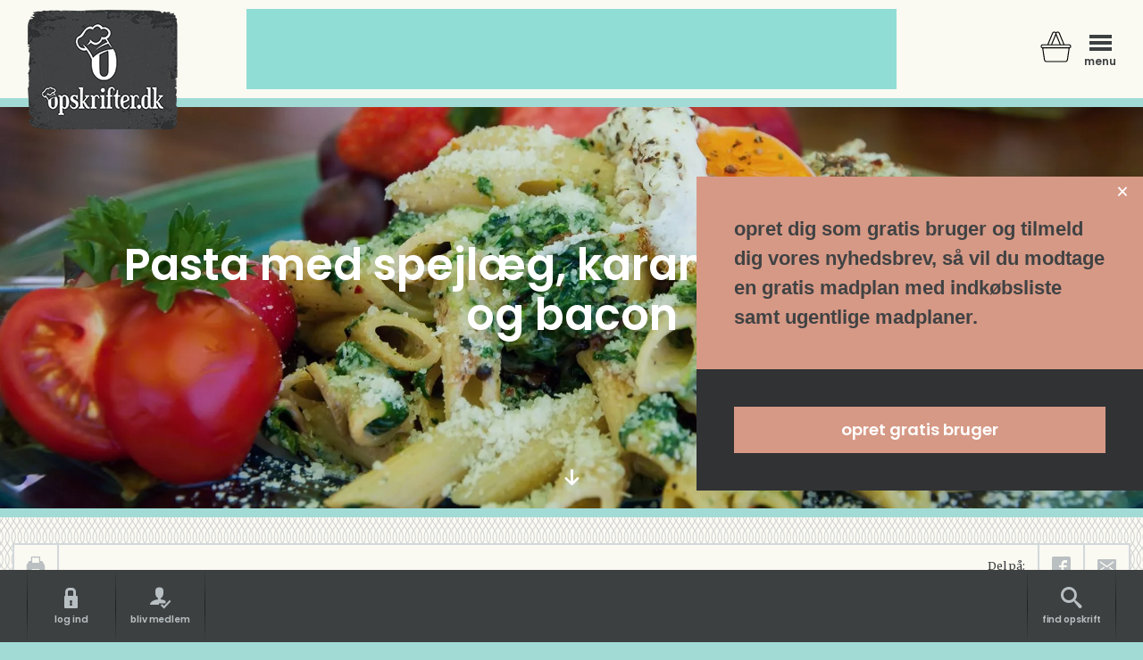

--- FILE ---
content_type: text/html; charset=UTF-8
request_url: https://www.opskrifter.dk/opskrift/100392-pasta-med-spejl%C3%A6g-karamelliserede-l%C3%B8g-og-bacon
body_size: 32192
content:
<!DOCTYPE html>
<html lang="da">
<head>
    <script async src="https://www.googletagmanager.com/gtag/js?id=G-8MH0XJDXLK"></script>
    <script>
        window.dataLayer = window.dataLayer || [];
        function gtag(){dataLayer.push(arguments) ; }
        gtag('js', new Date());
        gtag('config', 'G-8MH0XJDXLK');
    </script>
    
    <meta charset="utf-8">
    <meta http-equiv="X-UA-Compatible" content="IE=edge">
    <meta name='viewport' content='width=device-width' >
    <meta name="msvalidate.01" content="2D77376055810FBB79A658FEE1407123" />
    <meta name="google-site-verification" content="a3ylRjDCY0xhVB-TAPQIIjRsAXGswqcRqLovD9EQgd0" />
    <link rel="shortcut icon" href="/favicon.ico" type="image/x-icon">
    <link rel="icon" href="/favicon.ico" type="image/x-icon">
    <link rel="stylesheet" href="https://cdnjs.cloudflare.com/ajax/libs/font-awesome/5.15.1/css/all.min.css">

    <meta name="csrf-token" content="Pg2vQ6LLn3t2yCeQJU4b9B5KrNeG7yAjQwDV1LeF">
    
    <!-- Start cookieyes banner --> <script id="cookieyes" type="text/javascript" src="https://cdn-cookieyes.com/client_data/b99fae4dab8f59283479c5c2/script.js"></script> <!-- End cookieyes banner -->
    
    <meta property="og:url" content="https://www.opskrifter.dk/opskrift/100392-pasta-med-spejl%C3%A6g-karamelliserede-l%C3%B8g-og-bacon">
    <meta property="og:locale" content="da_DK" />
    
            
    <meta property="og:type" content="article">
    <meta property="og:image" content="https://www.opskrifter.dk/images/recipes/wv6EuMqQOxo5pzmAW3WyKvLSKTWHUqI9kBBFhOaJ.jpeg">
    <meta property="og:site_name" content="opskrifter på Pasta med spejlæg, karamelliserede løg og bacon">
    
            <meta property="og:title" content="Pasta med spejlæg-karamelliserede løg-bacon">
        
            <!--<meta property="og:description" content="Svits bacon til det er sprødt i en stor gryde over middelhøj varme. Lad det dræne på køkkenrulle. Opvarm halvdelen af olivenolien i gryden. Tilsæt løgene skåret">-->
        <meta property="og:description" content="Svits bacon til det er sprødt i en stor gryde over middelhøj varme. Lad det dræne på køkkenrulle. Opvarm halvdelen af olivenolien i gryden. Tilsæt løgene skåret i tynde skiver og svits dem til de er godt brune. Tilsæt cayennepeber samt salt og peber. Fjern de karamelliserede løg fra gryden og hold dem varme.Kog pastaen efter anvisning på emballagen. Lad den drænede pasta blive i gryden, så den holdes varm. Læg også løgene i gryden.Opvarm den resterende olie på en pande. Slå æggene ud på panden og steg dem i ca. 4 min.Tilsæt spinat, reven ost, spejlæg og bacon til pastaen. Vend det hele godt sammen til æggene er strimlet. Smag til med salt og peber og servér.">
        
    <title> Pasta med spejlæg, karamelliserede løg og bacon -  Opskrifter.dk</title>
    
        
                <meta name="keywords" content="Pasta med spejlæg, karamelliserede løg og bacon, pasta, hovedretter, aftensmad">
    
            <!--<meta name="description" content="Svits bacon til det er sprødt i en stor gryde over middelhøj varme. Lad det dræne på køkkenrulle. Opvarm halvdelen af olivenolien i gryden. Tilsæt løgene skåret">-->
        <meta property="og:description" content="Svits bacon til det er sprødt i en stor gryde over middelhøj varme. Lad det dræne på køkkenrulle. Opvarm halvdelen af olivenolien i gryden. Tilsæt løgene skåret i tynde skiver og svits dem til de er godt brune. Tilsæt cayennepeber samt salt og peber. Fjern de karamelliserede løg fra gryden og hold dem varme.Kog pastaen efter anvisning på emballagen. Lad den drænede pasta blive i gryden, så den holdes varm. Læg også løgene i gryden.Opvarm den resterende olie på en pande. Slå æggene ud på panden og steg dem i ca. 4 min.Tilsæt spinat, reven ost, spejlæg og bacon til pastaen. Vend det hele godt sammen til æggene er strimlet. Smag til med salt og peber og servér.">
        
        <!--<link rel="stylesheet" href="https://cdn.quilljs.com/1.3.6/quill.core.css">-->
    <!-- Include the Quill library -->
    <script src="https://cdn.quilljs.com/1.3.6/quill.js"></script>
    
    <link rel="stylesheet" href="https://cdnjs.cloudflare.com/ajax/libs/tooltipster/3.3.0/css/tooltipster.min.css">
    <link href="https://www.opskrifter.dk/css/fa-svg-with-js.css" rel="stylesheet">
    <link href="https://www.opskrifter.dk/css/app.css" rel="stylesheet">
    <link href="https://www.opskrifter.dk/css/andreas.css" rel="stylesheet">
    <link href="https://www.opskrifter.dk/css/custom.css" rel="stylesheet">
    <!--<link rel="stylesheet" href="https://cdnjs.cloudflare.com/ajax/libs/quill/1.3.6/quill.snow.min.css">-->
    <!-- Include stylesheet -->
    <link href="https://cdn.quilljs.com/1.3.6/quill.snow.css" rel="stylesheet">
    
    <!--<script src="https://cloud.tinymce.com/stable/tinymce.min.js"></script>-->
    <script src="https://cdn.tiny.cloud/1/bf1m8ae74sge4cy0rj35a4jianb0pxqacuz7q2eodfklkn31/tinymce/5/tinymce.min.js" referrerpolicy="origin"></script>
    
    <style type="text/css">

            /* Promotion pop-up*/
    #introduction{
        color:white;font-size: 37px; width: 80%;padding-top: 7.5%;
    }
    #promote_button{
        width: 200px;height: 50px;background-color: green; z-index: 1; font-size: 13.5px; font-weight: bold; color:white;margin-top: 3.5%;border:none;
    }

    .modal {
    position: fixed !important; 
    z-index: 105 !important;
    left: 0;
    top: 0;
    width: 100% !important; 
    height: 100% !important;
    overflow: auto; 
    background-color: rgb(0,0,0); 
    background-color: rgba(0,0,0,0.4);
    overflow-y: scroll;  
    }


    .modal-content {
    /*background: rgba(0,0,0,0.5);*/
   
    background-repeat: no-repeat;
    background-size: 100% 100%;
    /*width: 80% !important;height: 63% !important;
    margin: 10% 10% 10%;*/
    margin: 10% 10% 10%; 
    padding: 20px;
    border: 1px solid #888;
    }

    .close {
    color: #aaa;
    float: right;
    font-size: 28px;
    font-weight: bold;
    }

    .close:hover,
    .close:focus {
        color: black;
        text-decoration: none;
        cursor: pointer;
    }  
    /* end of Promotion pop-up*/
        .my-nav-tab {
            display:none;
        }
        
        .my-nav-tab.active {
            display:block;
        }
        
        .nav.nav-tabs {
            display:flex;
            flex-direction:row;
            list-style-type:none;
        }
        
        .nav.nav-tabs li {
            background-color:transparent;
            padding:20px 30px;
            cursor:pointer;
        }
        
        .nav.nav-tabs li a {
            color:#000 !important;
        }
        
        .nav.nav-tabs .active {
            background-color:#d69986;
        }
        
        /* Tooltip container */
        .tooltip {
          position: relative;
          display: inline-block;
          /* border-bottom: 1px dotted black; If you want dots under the hoverable text */
        }

        /* Tooltip text */
        .tooltip .tooltiptext {
          visibility: hidden;
          width: 180px;
          background-color: #555;
          color: #fff;
          text-align: center;
          padding: 5px 10px;
          border-radius: 6px;

          /* Position the tooltip text */
          position: absolute;
          z-index: 1;
          /*bottom: -12px;*/
          left: 30%;
          margin-left: -80px;
          margin-top:12px;

          /* Fade in tooltip */
          transition: opacity 0.3s;
        }

        /* Tooltip arrow */
        .tooltip .tooltiptext::after {
            content: "";
            position: absolute;
            bottom: 100%;
            left: 50%;
            margin-left: -12px;
            border-width: 14px;
            border-style: solid;
            border-color: transparent transparent #555 transparent;
        }

        /* Floating freebie popup*/

            .croppie-container {
        width: 100%;
        height: 100%;
        }
        .newsletter-floating-popup {
        position: fixed;
        right: 0;
        bottom: 170px;
        z-index: 10000000;
        max-width: 500px;
        }
        #newsletter-floating-container {
        position: relative;
        width: 100%;
        height: 350px;
        }
        @media (max-width: 500px) {
        #newsletter-floating-container {
        height: 385px;
        }
        }
        .newsletter-floating-popup.unstick {
        position: relative;
        margin-left: auto;
        bottom: 0;
        }

        .newsletter-floating-popup .newsletter-floating-text {
        background-color: #d69986;
        padding: 3em;
        position: relative;
        }
        .newsletter-floating-popup .newsletter-floating-text span.icon {
            color: white;
            text-decoration: none;
        }
        .newsletter-floating-popup .newsletter-floating-text p {
        font-size: 22px;
        font-family: Helvetica;
        font-weight: 700;
        line-height: 1.5;
        }

        .newsletter-floating-popup .newsletter-floating-close {
        width: 20px;
        height: 20px;
        position: absolute;
        top: 10px;
        right: 10px;
        }

        .newsletter-floating-popup .newsletter-floating-form {
        background-color: #313234;
        padding: 3em;
        }
        .newsletter-floating-popup .newsletter-floating-form a {
        font-weight: 700;
        font-size: 1.3em;
        padding: 15px;
        }

        /* Center the box content categories*/
        .singlecategory .slate-hero {
        display: flex;
        align-items: center;
        justify-content: center;
        }
        .singlecategory .slate-hero .slate-hero-inner {
            top: auto;
            transform: none;
        }
        .singlecategory .slate-hero h2 {
            margin-top: 15px !important;
            margin-bottom: 15px !important;
        }
        @media(max-width: 450px) {
            .singlecategory .slate-hero {
                height: 150px !important;

            }
            .singlecategory .slate-hero .slate-hero-inner h2 {
                margin-top: 5px !important;
                font-size: 1.2em;
            }
        }

        /* Fordelesektion */
        @media (max-width: 950px) {
            .fordelesektion {
                background-color: #fafaf2;
                border: 2px solid #d3d8db;
    
            }
            .fordelesektion .fordele {
                margin: 0;
                padding: 20px;
                width: 100%;
            }
        }

        /* Reorder home first section */

        @media (max-width: 950px) {
        .home-main .home-first-section {
            display: grid;
            grid-template-columns: 1fr;
            grid-auto-rows: min-content; 
            gap: 20px; 
        }
        .home-main .home-first-section > div {
            order: 2;
        }

        .home-main .home-first-section > .search {
            order: 1;
            margin-top: -200px;
        }
        }

        /* p text in popups */
        .popup p {
        margin-top: 0 !important;
        }

        /* Bliv medlem */
        @media  screen and (max-width: 600px) {
        #app {
            margin-top: 23px;
        }
        #app .hero {
            height: 800px;
        }
        .hero-inner h1 {
            margin: 20px auto 32px;
            font-size: 26px;
        }
        .pricing-box-container {
            flex-direction: column;
            align-items: center !important;
        }
        .pricing-box-container .pricing-box {
            height: 270px !important;
            padding: 20px !important;
        }
        .pricing-box-container .pricing-box:last-child {
            height: 294px !important;
            padding-top: 44px !important;
            margin-top: 20px !important;
        }
        .pricing-table .btn {
            padding: 5px;
            width: 55px;
            font-size: 13px;
            height: auto;
        }
        .pricing-table h3.cls-1 {
            font-size: 15px;
        }
        }

        /* Center ads */
        .home-main .advert .builder-advert.slate .slate-hero {
            display: flex;
            justify-content: center;
        }

        /* Homepage categories 2rows */
        @media(max-width: 950px) {
        .home-first-section .singlecategory {
            padding-top: 0 !important;
            padding-bottom: 0 !important;
        }
        .home-first-section .singlecategory .actual-content {
            display: flex;
            flex-direction: row;
            gap: 30px;
        }
        .home-first-section .singlecategory .actual-content .builder-single-category {
            width: 50%;
            margin-bottom: 0;
        }
        .home-first-section .singlecategory .actual-content .builder-single-category h2 {
            font-size: 1.5em
        }
        .separator {
            margin: 30px auto 30px;
        }
        .home-main .advert .builder-advert.slate .slate-hero.specielheight {
            height: 470px !important;
        }
        }
        /* Footer links */
        @media (max-width: 950px) {
            .footer-links-wrapper {
                width: 50%;
            }
        }
        /* Affiliates cards */

        @media  only screen and (min-width: 700px) {
            .col-4.affiliate-card {
                width: 50%;
            }
        }
        @media  only screen and (min-width: 850px) {
            .col-4.affiliate-card {
                width: 33.33333333%;
            }
        }


    </style>
    
    <!--
    <!-- Latest compiled and minified CSS 
    <link rel="stylesheet" href="https://maxcdn.bootstrapcdn.com/bootstrap/3.4.0/css/bootstrap.min.css">

    <!-- jQuery library 
    <script src="https://ajax.googleapis.com/ajax/libs/jquery/3.4.1/jquery.min.js"></script>

    <!-- Latest compiled JavaScript 
    <script src="https://maxcdn.bootstrapcdn.com/bootstrap/3.4.0/js/bootstrap.min.js"></script>
    -->

    <!-- Styles -->
    <script src="https://cdnjs.cloudflare.com/ajax/libs/jquery/3.2.1/jquery.min.js"></script>
    <script src="https://www.opskrifter.dk/js/pre.js"></script>
    <script src="https://www.opskrifter.dk/js/top.js"></script>

    <!-- Global site tag (gtag.js) - Google Analytics -->
    <script async src="https://www.googletagmanager.com/gtag/js?id=UA-129174726-1"></script>


    <!-- Google Tag Manager -->
    <script>(function(w,d,s,l,i){w[l]=w[l]||[];w[l].push({'gtm.start':
    new Date().getTime(),event:'gtm.js'});var f=d.getElementsByTagName(s)[0],
    j=d.createElement(s),dl=l!='dataLayer'?'&l='+l:'';j.async=true;j.src=
    'https://www.googletagmanager.com/gtm.js?id='+i+dl;f.parentNode.insertBefore(j,f);
    })(window,document,'script','dataLayer','GTM-MN85WJV');</script>
    <!-- End Google Tag Manager -->

    <!-- AdSense -->
    <script async src="//pagead2.googlesyndication.com/pagead/js/adsbygoogle.js"></script>
    <script>
        (adsbygoogle = window.adsbygoogle || []).push({
            google_ad_client: "ca-pub-1634524598340450",
            enable_page_level_ads: true
        });
    </script>

    <!-- google Ads -->
    <script async='async' src='https://www.googletagservices.com/tag/js/gpt.js'></script>
    <script>
    var googletag = googletag || {};
    googletag.cmd = googletag.cmd || [];
    </script>

    <script>
    googletag.cmd.push(function() {
        googletag.defineSlot('/21763930261/header_annonce', [728, 90], 'div-gpt-ad-1546002956354-0').addService(googletag.pubads());
        googletag.pubads().enableSingleRequest();
        googletag.enableServices();
    });
    </script>

    <script>
    googletag.cmd.push(function() {
        googletag.defineSlot('/21763930261/medlemspakker/medlemspakker_ad_1', [300, 250], 'div-gpt-ad-1546002787504-0').addService(googletag.pubads());
        googletag.pubads().enableSingleRequest();
        googletag.enableServices();
    });
    </script>


    <script>
    googletag.cmd.push(function() {
    googletag.defineSlot('/21763930261/medlemspakker/medlemspakker_ad_2', [300, 250], 'div-gpt-ad-1545398657245-0').addService(googletag.pubads());
    googletag.pubads().enableSingleRequest();
    googletag.enableServices();
    });
    </script>

    <script>
    googletag.cmd.push(function() {
        googletag.defineSlot('/21763930261/wide_banner', [930, 180], 'div-gpt-ad-1546003586724-0').addService(googletag.pubads());
        googletag.pubads().enableSingleRequest();
        googletag.enableServices();
    });
    </script>

    <script>
    googletag.cmd.push(function() {
        googletag.defineSlot('/21763930261/tall_banner/tall_banner_left', [300, 600], 'div-gpt-ad-1546003285050-0').addService(googletag.pubads());
        googletag.pubads().enableSingleRequest();
        googletag.enableServices();
    });
    </script>

    <script>
    googletag.cmd.push(function() {
        googletag.defineSlot('/21763930261/tall_banner/tall_banner_right', [300, 600], 'div-gpt-ad-1546003343998-0').addService(googletag.pubads());
        googletag.pubads().enableSingleRequest();
        googletag.enableServices();
    });
    </script>
    
    <script>
    googletag.cmd.push(function() {
        googletag.defineSlot('/21763930261/events/event_1', [300, 250], 'div-gpt-ad-1547045729880-0').addService(googletag.pubads());
        googletag.pubads().enableSingleRequest();
        googletag.enableServices();
    });
    </script>
    <script>
    googletag.cmd.push(function() {
        googletag.defineSlot('/21763930261/seneste_indlæg', [300, 300], 'div-gpt-ad-1547045560873-0').addService(googletag.pubads());
        googletag.pubads().enableSingleRequest();
        googletag.enableServices();
    });
    </script>
    
    <!-- Cart Idle -->
    <script>
            </script>


    <script>
        window.dataLayer = window.dataLayer || [];
        function gtag(){dataLayer.push(arguments);}
        gtag('js', new Date());

        gtag('config', 'UA-129174726-1');
        gtag('config', 'AW-795559356');
    </script>

    <style type="text/css">
        /*custom theme colouring
        .btn.btn-primary { background:!important; }
        */
    </style>
    
    <script id="Cookiebot" class="hejsa" src="https://consent.cookiebot.com/uc.js" data-cbid="33a03136-332b-45af-8b61-9bf9a85b5520" type="text/javascript" async></script>
    

<script type="text/javascript" src="https://www.gstatic.com/charts/loader.js"></script>
<script type="text/javascript">
    google.charts.load('current', {'packages':['corechart']});
    google.charts.setOnLoadCallback(drawChart);

    
    // Energi in kilocalories
    // var total = 0;  
    // var energy = 5097.2;
    // var energy = 0;
      
    // Proteins
    var protein = 21.633925;
    
    /* Carbohydrates start */
    var carbs = 45.9695;
    
    // Monosaccharides
    var glucose = 0.055;
    var fructose = 0.045;

    // Disaccharides
    var sucrose = 0.08;
    var lactose = 0;
    var maltose = 0;

    // Sugar
    var sugar = 2.78;

    // Polysaccharides
    var starch = 0;
    
    
    /* Carbohydrates end */

    /* Fat start*/
    var fat = 14.925875;
    var fat_saturated = 16.48105;
    var fat_monounsaturated = 45.38885;
    var fat_polyunsaturated = 16.48105;
    /* Fat end */
    
    // Alcohol
    var alcohol = 0;

    $(document).ready(function(){
        var ptn = Math.round(protein * 4);
        var cbs = Math.round(carbs * 4);
        var ft = Math.round(fat * 9);
        //var frs = Math.round(fibers * 10) / 10;
        var ahl = Math.round(alcohol * 7);
    
        
        var _nutrition_ = Math.ceil(ptn+cbs+ft+ahl);
        
        var caloriesLabel = document.getElementById('calories-label');
        //energy/4.18
        //caloriesLabel.innerHTML='<strong>'+Math.ceil(energy/4.18)+'</strong> kcal i alt';
        caloriesLabel.innerHTML='<strong>'+_nutrition_+'</strong> kcal i alt';
        
        $("#show-percent").click(drawChart);
        $("#show-grams").click(function(){
            drawChart('value');
        });
    });

    function drawChart(st) {
        
        var showType = 'value'
        if (st) showType = st;

        var data = [
            ['Næringsstof', 'Mængde']
        ];

        if (showType === 'value'){
            if (protein != 0 && protein != 0.0) data.push(['Protein', {v: protein, f: (Math.round(protein * 100) / 100).toFixed(1) + 'g'}]);
            if (carbs != 0 && carbs != 0.0) data.push(['Kulhydrater', {v: carbs, f: Math.round(carbs * 10) / 10 + 'g'}]);
            if (fat != 0 && fat != 0.0) data.push(['Fedt', {v: fat, f: Math.round(fat * 10) / 10 + 'g'}]);
            //if (fibers != 0 && fibers != 0.0) data.push(['Fibre', {v: fibers, f: Math.round(fibers * 10) / 10 + 'g' }]);
            //if (alcohol != 0 && alcohol != 0.0) data.push(['Alkohol', {v: alcohol, f: Math.round(alcohol * 10) / 10 + 'g'}]);
        } else {
            if (protein != 0 && protein != 0.0) data.push(['Protein', {v: protein, f: (Math.round(protein * 100) / 100).toFixed(1) + 'g - ' + Math.round(protein * 4) + ' kcal' }]);
            if (carbs != 0 && carbs != 0.0) data.push(['Kulhydrater', {v: carbs, f: Math.round(carbs * 10) / 10 + 'g - ' + Math.round(carbs * 4) + ' kcal'}]);
            if (fat != 0 && fat != 0.0) data.push(['Fedt', {v: fat, f: Math.round(fat * 10) / 10 + 'g - ' + Math.round(fat * 9) + ' kcal'}]);
            //if (fibers != 0 && fibers != 0.0) data.push(['Fibre', {v: fibers, f: Math.round(fibers * 10) / 10 + 'g' }]);
            //if (alcohol != 0 && alcohol != 0.0) data.push(['Alkohol', {v: alcohol, f: Math.round(alcohol * 10) / 10 + 'g - ' + Math.round(alcohol * 7) + ' kcal'}]);
            //if (sugar !== 0) data.push(['Sukker', {v: sugar, f: Math.round(sugar * 10) / 10 + 'g'}]);
        }

        var data_table = google.visualization.arrayToDataTable(data);

        var options = {
            chartArea: {
                left: 0,
                top: 60,
                width: '100%',
                height: '100%'
            },
            legend: {
                position: 'top',
                alignment: 'center',
                maxLines: 2
            },
            backgroundColor: 'transparent',
            tooltip: {
                text: 'value'
            },
            //colors: ['#d63031', '#A9D687', '#fdcb6e', '#0984e3', '#00cec9', '#00b894', '#e84393', '#6c5ce7']
            colors: ['#A9D687', '#fdcb6e', '#d63031', '#0984e3', '#00cec9', '#00b894', '#e84393', '#6c5ce7'],
            pieSliceText: showType
        };

        var chart = new google.visualization.PieChart(document.getElementById('piechart'));
        
        chart.draw(data_table, options);

        window.onresize = function() {
            chart.draw(data_table, options);
        }
    }
</script>

<!-- Facebook Pixel Code -->
<script>
  !function(f,b,e,v,n,t,s)
  {if(f.fbq)return;n=f.fbq=function(){n.callMethod?
  n.callMethod.apply(n,arguments):n.queue.push(arguments)};
  if(!f._fbq)f._fbq=n;n.push=n;n.loaded=!0;n.version='2.0';
  n.queue=[];t=b.createElement(e);t.async=!0;
  t.src=v;s=b.getElementsByTagName(e)[0];
  s.parentNode.insertBefore(t,s)}(window, document,'script',
  'https://connect.facebook.net/en_US/fbevents.js');
  fbq('init', '343371493115252');
  fbq('track', 'PageView');
</script>
<noscript><img height="1" width="1" style="display:none"
  src="https://www.facebook.com/tr?id=343371493115252&ev=PageView&noscript=1"
/></noscript>
<!-- End Facebook Pixel Code -->


</head>
<body>
    <!-- Google Tag Manager (noscript) -->
    <noscript><iframe src="https://www.googletagmanager.com/ns.html?id=GTM-MN85WJV"
    height="0" width="0" style="display:none;visibility:hidden"></iframe></noscript>
    <!-- End Google Tag Manager (noscript) -->

    <div id="app" class="">        
        
        
        <div id="content">
            
            <nav class="navbar">
                <div class="container">
                    <div class="navbar-inner">
                        <div class="navbar-logo-container">
                            <a href="https://www.opskrifter.dk" class="navbar-logo">Opskrifter</a>
                        </div>
                        <div class="headerscripthere">
                            
                                                                                                                    


                                                                                        
                                                                                            
                                <a href="https://www.opskrifter.dk/reklame/42/klik" target="_blank">
                                                                            <div style="width:728px;height:90px;overflow: hidden;"><div id='div-gpt-ad-1546002956354-0' style='height:90px; width:728px;'></div>
<script>
    googletag.cmd.push(function() { googletag.display('div-gpt-ad-1546002956354-0'); });
    </script></div>
                                                                    </a>     
                                                    </div>
                        <div class="navbar-menu float-right">
                            <!-- Her skal være en if statement hvis man har noget i kurven -->
                            
                            <a href="/kurv" id="bigmenu-cart" class="tooltip">
                                <svg xmlns="http://www.w3.org/2000/svg" viewBox="0 0 47.478 47.46"> <g id="Group_3" data-name="Group 3" transform="translate(0.512 0.501)"> <path id="Path_5" data-name="Path 5" class="cls-1" d="M43.354,19.357h-7.23l-7.163-17.3A3.357,3.357,0,0,0,25.835,0a3.4,3.4,0,0,0-2.6,1.2A3.453,3.453,0,0,0,20.618,0a3.38,3.38,0,0,0-3.136,2.062l-7.163,17.3H3.089a3.1,3.1,0,0,0-.678,6.117L5.034,43.158a3.89,3.89,0,0,0,3.833,3.3H37.595a3.9,3.9,0,0,0,3.833-3.3l2.613-17.684a3.1,3.1,0,0,0-.687-6.117Zm-19.068-17a1.866,1.866,0,0,1,1.549-.813,1.831,1.831,0,0,1,1.7,1.1l6.911,16.706h-3.93L24.131,3.929a1.62,1.62,0,0,1,.155-1.568Zm4.559,17H17.607L23.221,5.8ZM18.914,2.651a1.873,1.873,0,0,1,3.252-.29,1.623,1.623,0,0,1,.155,1.568L15.933,19.357H12ZM39.889,42.926a2.347,2.347,0,0,1-2.294,1.984H8.857a2.339,2.339,0,0,1-2.294-1.984L3.989,25.552H42.463ZM43.354,24H3.089a1.549,1.549,0,0,1,0-3.1H43.354a1.549,1.549,0,0,1,0,3.1Zm0,0" transform="translate(0 0)"/></g></svg>
                                <div class="tooltiptext">
                                    <h6>Du har godter i kurven!</h6>
                                    <hr style="margin:3px 0px;">
                                    <p style="font-size:x-small;">Du har lagt varer i kurven i vores webshop, men ikke gennemført dit køb. Heldigvis kan du let finde din kurv igen, da vi har gemt den til dig.
                                    Brug linket hér, så får du din kurv tilbage - og du er kun nogle få klik fra at gennemføre dit køb.</p>
                                    <hr style="margin:3px 0px;">
                                    <img src="/img/logo.png" style="width:42%; height:auto;" onclick="event.stopImmediatePropagation(); window.location.assign('/kurv');"/>
                                </div>
                            </a>
                            <a href="" id="bigmenu-button"><span class="icon icon-menu7"></span><span class="bigmenu-button-text">menu</span></a>
                        </div>
                        <div class="cartinheader">
                            
                        </div>
                    </div>
                </div>

                <div class="cart-popup-container">
                    <div class="cart-popup-inner">
                        <div class="row row-nm">
        <div class="col-12">
            <p>Der er ingen varer i din kurv.</p>
        </div>
    </div>
                    </div>
                </div>
            </nav>

            <div class="bigmenu">
                <div class="bigmenu-inner">
                    <div class="row">
                        <div class="col-4">

                                                    <h4>Bruger</h4>
                                                
                            <ul>
                                                                    <li><a href="https://www.opskrifter.dk/login" class="popup-open" popup-name="login-popup">log ind</a></li>
                                    <li><a href="https://www.opskrifter.dk/opret">bliv medlem</a></li>
                                                                
                            </ul>
                        	                                                        	                                    <h4>sider</h4>
                                    <ul>
                                                                                                                                                                                    	<li><a href="https://opskrifter.dk/medlemsfordele">medlemsfordele</a></li>
                                                                                                                                                                                            	<li><a href="https://www.opskrifter.dk/kategorier">kategorier</a></li>
                                                                                                                                                                                            	<li><a href="https://opskrifter.dk/tom-koleskabet">tøm køleskabet</a></li>
                                                                                                                                                                                            	<li><a href="https://opskrifter.dk/artikler">artikler</a></li>
                                                                                                                                                                        </ul>
                                                                                                                                                	                                                                                                                                                                                    	                                    <h4>følg os</h4>
                                    <ul>
                                                                                                                                                                                    	<li><a href="https://www.facebook.com/Opskrifterdk-225832437979148/">facebook</a></li>
                                                                                                                                                                                            	<li><a href="https://www.instagram.com/opskrifter.dk/">instagram</a></li>
                                                                                                                                                                                            	<li><a href="https://www.youtube.com/channel/UCkq4KWVqHQ4_ujkuCgXSEFg">youtube</a></li>
                                                                                                                                                                        </ul>
                                                                                                                </div>

                        

                        <div class="col-8">
                            <!--
                                                         <div class="slate builder-single intetoverlay stjernemedlem">
                                <a href="/opret">
                                    <div class="slate-hero" style="height:175px;background-color:rgb(84,83,79) !important;">
                                        <div class="slate-hero-inner">
                                            <h2>Stjernemedlem</h2>
        					                    <hr>
        					                <p class="subtitle">Lås op for alle funktionerne og få fuld adgang til opskrifters univers</p>
                                        </div>
                                    </div>
                                </a>
                            </div>
                                                        -->

                            
                                                        			                            <a href="https://www.legro.dk/" class="menu-slate advertmenusider" style="background:url('https://opskrifter.dk/storage/images/a/4d9EZLB7V2cC6aveFIq5dVSPg0UAOoVQgdyho7TY.png') no-repeat center center; background-size:cover;" target="_blank"><span style="position:relative"></span></a>
                                                                                        <form method="get" action="https://www.opskrifter.dk/sitemap">
                            <div class="form-group searchinnav">
                                <input type="search" name="query" class="form-control" required="">
                                <input type="submit" class="search btn btn-primary" value="Søg nu">
                            </div>
                        </form>
                        </div>
                        
                    </div>
                </div>
                <div class="bigmenu-watermark"></div>
            </div>
            
            <div>
    

    
                                                                                                                                                                                                                                                                                                                                                                                                                                                                                                                                                                                                                                                                        <span class="aggregate">Hovedretter</span>
                                                                                                                                                                                                                                                                                                                                                        
    
    <div class="aggregate">
        Nutrition facts:
        
        <span>405 calories</span>
        <span>50.85 carb</span>
        <span>95.7335 fat</span>
        <span>1.8 fiber</span>
        <span>37.2825 protein</span>
        <span>16.48105 fat</span>
        <span>2.78 sugar</span>
    </div>

    
    <div class="aggregate">
        <h2>Video: <span>Pasta med spejlæg, karamelliserede løg og bacon</span></h2>

                    <span>Pasta med spejlæg, karamelliserede løg og bacon</span>
            </div>



    
    <div class="hero" title="Pasta med spejlæg, karamelliserede løg og bacon">
        <div id="slides">

            
            
            
                        <div class="slide" style="background-image: url('/images/recipes/wv6EuMqQOxo5pzmAW3WyKvLSKTWHUqI9kBBFhOaJ.webp')">
                <div class="hero-inner">
                    <div class="container">
                        <h1 class="video"><span>Pasta med spejlæg, karamelliserede løg og bacon</span></h1>
                        <!-- SEO -->
                        <img src="https://www.opskrifter.dk/images/recipes/wv6EuMqQOxo5pzmAW3WyKvLSKTWHUqI9kBBFhOaJ.webp" alt="Pasta med spejlæg, karamelliserede løg og bacon" style="display:none;">
                        <!--
                                                -->
                    </div>
                </div>
                <div class="hero-arrow">
                    <span class="icon icon-arrow-down8"></span>
                </div>
            </div>

            
            
        </div>
    </div>
</div>

            
            <div class="main" id="main" style="position:relative;">
                
                                                                                                                                                                                                                                                                                                                                                                                                                                                                                                                                        
                                                <div class="container main-app-container">
                    <div class="main-inner">
                        
    
    
    
    <div class="row">
        <div class="col-12">
            <div class="slate clearfix">
                <ul class="slate-buttons float-left">
                    
                    
                    <li>
                        <a href="https://www.opskrifter.dk/opskrift/100392/print?serves=2" target="_blank"><span class="tooltip toolbar" title="Print opskrift"><span class="icon icon-printer2"></span></span></a>
                    </li>
                </ul>

                <ul class="slate-buttons float-right">
                    <li class="slate-button hidden-mobile">Del på:</li> 
                    <li><a href="https://www.facebook.com/sharer/sharer.php?u=https://www.opskrifter.dk/opskrift/100392-pasta-med-spejl%C3%A6g-karamelliserede-l%C3%B8g-og-bacon" onclick="window.open(this.href,'targetWindow','toolbar=no,location=no,status=no,menubar=no,scrollbars=no,resizable=no,width=640,height=580'); return false;"><span class="icon icon-facebook2"></span></a></li>
                    <li><a href="mailto:?subject=Se%20denne%20opskrift%20p%C3%A5%20Opskrifter.dk&body=Pasta%20med%20spejl%C3%A6g%2C%20karamelliserede%20l%C3%B8g%20og%20bacon: https://www.opskrifter.dk/opskrift/100392-pasta-med-spejl%C3%A6g-karamelliserede-l%C3%B8g-og-bacon"><span class="icon icon-envelop"></span></a></li>
                </ul>
            </div>
        </div>
    </div>

    
    <div class="row">
        
        
        <div class="col-9">            
            <div class="row">
                                <div class="col-6">
                    <div class="slate slate-padded generalrecipebox">
                        <div class="slate-title">Generelt</div>

                        <div class="row row-nm">
                            <div class="col-9">
                                <div class="col-6-sm">
                                    <p><strong>Køkken:</strong></p>
                                                                        <p><strong>Ingredienser:</strong></p>
                                </div>
                                <div class="col-6-sm right">
                                    <p>Dansk</p>
                                                                        <p>8</p>
                                </div>
                                <div class="col-12"><hr class="recipes-divider"></div>

                                    <div class="col-6-sm">
                                        <div class="recipe-clock">
                                            <img src="/img/clock.svg" alt="Tilberedningstid icon">
                                            <p><strong>Tilberedningstid</strong></p>
                                            <meta content="PT30M">
                                            <p>30 minutter</p>
                                        </div>
                                    </div>
<!-- Changed prep_time to cook_time on line 353
                                    <div class="col-6-sm">
                                        <div class="recipe-clock">
                                            <img src="/img/clock.svg" alt="Arbejdstid icon">
                                            <p><strong>Arbejdstid</strong></p>
                                            <meta itemprop="cookTime" content="PT30M">
                                            <p>30 minutter</p>
                                        </div>
                                    </div>
-->

 <div class="col-6-sm">
                                        <div class="recipe-clock">
                                            <img src="/img/clock.svg" alt="Arbejdstid icon">
                                            <p><strong>Arbejdstid</strong></p>
                                            <meta itemprop="cookTime" content="PT30M">
                                            <p>30 minutter</p>
                                        </div>
                                    </div>
                            </div><!-- .col-10 end. -->
                            
                            <div class="col-3 borderleft hideonphone">

                                <div class="recipe-speciel">
                                    <div>
                                    
                                                                            </div>
                                    <div> 
                                        <br><a href="https://www.opskrifter.dk/opskrift/100392/print?serves=2" target="_blank"><span class="icon icon-printer2"></span><br>Print</a>
                                    </div>
                                </div><!-- -Recipe speciel end -->

                        </div> <!-- .row-->
                    </div>       
                 </div>
                </div>

                <div class="col-6">
                    <div class="slate slate-padded ratingbox">
                        <div class="slate-title">Bedøm denne opskrift</div>
                                <div class="aggregate"><
                                                                      
                                   Rated <span>4</span> / 5
                                   
                                                                      based on <span>1</span> customer reviews
                                                                      
                                                                   </div>
                                <style>
                                    .aggregate{display:none;}
                                </style>
                                                    <div class="center" style="padding: 60px 0">
                                Hov! Du skal være logget ind.
                                <div style="margin-top: 20px">
                                    <a href="/login" popup-name="login-popup" class="popup-open btn btn-sm btn-primary">log ind</a>
                                    <a href="/opret" class="btn btn-sm btn-secondary">bliv medlem</a>
                                </div>
                            </div>
                                            </div>
                </div>
            </div>
            
            <div class="advert-match-recipe-element">
            <div class="row">
                
                <div class="col-6">
                    <div class="slate slate-padded" style="height:360px;">
                        <div class="slate-title">Ingredienser (8)</div>

                        <div class="slate-scroll">
                            <form action="#main" class="float-right">
                                <select name="serves" id="serves" class="form-control-sm" onchange="this.form.submit()">
                                                                            <option value="1" >1</option>
                                                                            <option value="2"  selected >2</option>
                                                                            <option value="3" >3</option>
                                                                            <option value="4" >4</option>
                                                                            <option value="5" >5</option>
                                                                            <option value="6" >6</option>
                                                                            <option value="7" >7</option>
                                                                            <option value="8" >8</option>
                                                                            <option value="9" >9</option>
                                                                            <option value="10" >10</option>
                                                                            <option value="11" >11</option>
                                                                            <option value="12" >12</option>
                                                                            <option value="13" >13</option>
                                                                            <option value="14" >14</option>
                                                                            <option value="15" >15</option>
                                                                            <option value="16" >16</option>
                                                                            <option value="17" >17</option>
                                                                            <option value="18" >18</option>
                                                                            <option value="19" >19</option>
                                                                            <option value="20" >20</option>
                                                                            <option value="21" >21</option>
                                                                            <option value="22" >22</option>
                                                                            <option value="23" >23</option>
                                                                            <option value="24" >24</option>
                                                                            <option value="25" >25</option>
                                                                    </select>
                            </form>

                            <p style="margin: 10px 0"><strong><span class="icon icon-user" style="font-size: 20px; margin-right: 5px;"></span> Antal personer:</strong></p>
                            
                            <hr class="recipes-divider">

                            
                            
                                                                                                                        <p><strong></strong></p>
                                <ol>
                                                                    <li itemprop="recipeIngredient">
                                        <p>
                                                                                            3  stk
                                             
                                            <span class="firstletterbig">
                                                Bacon 
                                            </span>
                                            
                                        </p>
                                </li>
                                                                    <li itemprop="recipeIngredient">
                                        <p>
                                                                                            3  spsk
                                             
                                            <span class="firstletterbig">
                                                Olivenolie 
                                            </span>
                                            
                                        </p>
                                </li>
                                                                    <li itemprop="recipeIngredient">
                                        <p>
                                                                                            4  stk
                                             
                                            <span class="firstletterbig">
                                                Løg 
                                            </span>
                                            
                                        </p>
                                </li>
                                                                    <li itemprop="recipeIngredient">
                                        <p>
                                                                                            0.5  tsk
                                             
                                            <span class="firstletterbig">
                                                Cayennepeber 
                                            </span>
                                            
                                        </p>
                                </li>
                                                                    <li itemprop="recipeIngredient">
                                        <p>
                                                                                            350  gram
                                             
                                            <span class="firstletterbig">
                                                Frisk pasta 
                                            </span>
                                            
                                        </p>
                                </li>
                                                                    <li itemprop="recipeIngredient">
                                        <p>
                                                                                            4  stk
                                             
                                            <span class="firstletterbig">
                                                Æg 
                                            </span>
                                            
                                        </p>
                                </li>
                                                                    <li itemprop="recipeIngredient">
                                        <p>
                                                                                            175  gram
                                             
                                            <span class="firstletterbig">
                                                Frisk spinat 
                                            </span>
                                            
                                        </p>
                                </li>
                                                                    <li itemprop="recipeIngredient">
                                        <p>
                                                                                            75  gram
                                             
                                            <span class="firstletterbig">
                                                Pecorino ost 
                                            </span>
                                            
                                        </p>
                                </li>
                                                                </ol>
                                                                                        
                                                    </div>
                    </div>
                </div>
                <style>
                    .pie-chart-switch {
                        position: absolute;
                        top: 6px;
                        right: 6px;
                    }

                    .pie-chart-switch a {
                        display: inline-block;
                    }

                    #calories-label {
                        margin: 8px;
                        text-align: center;
                    } 
                 
                </style>


                
                <div class="col-6" style="">
                    <div class="slate slate-padded" style="height: 360px;">
                        <div class="slate-title">Næringsindhold pr. person</div>

                        <div id="chartBox" class="energi" style="height: 300px">
                            <div class="pie-chart-switch">
                                <a id="show-percent" class="btn btn-sm btn-primary hideonphone">vis i &nbsp; %</a>
                                <a id="show-grams" class="btn btn-sm btn-primary hideonphone">vis i &nbsp; g</a>
                            </div>
                            <style>
                                pointer-events: none !important;
                            }
                            </style>
                            <div id="piechart" style="width: 100%;height: 250px;margin-top: 5px;"></div>
                            <div id="calories-label" style=""></div>
                            <div class="nutrition-tags" style="">
                            <center>
                                                                                                                                                                                                                            <a href="/tag/Kødretter" class="recipe-tag"  style="text-decoration: none; background-color:rgba(0,0,0,0.1);color:#444" >
                                         <span class="recipe-icon" style="background:none"><img src="/images/tag_icons/3mfJZ8NoWNfIkmEYJ1otJ28LE4nlQlK7jjLMHMOF.png" class="tag-icon"></span>                                     Kødretter </a>
                                                                                                                                                                                                                                                                                                                                                        <a href="/tag/Stærk mad" class="recipe-tag"  style="text-decoration: none; background-color:rgba(0,0,0,0.1);color:#444" >
                                         <span class="recipe-icon" style="background:none"><img src="/images/tag_icons/DAes5jsIqgVM4AvUi1wV8tv4TboDqEvE6HlMpi7r.png" class="tag-icon"></span>                                     Stærk mad </a>
                                                                                                                                                                                                                                                                                                                                                                            </center>
                            </div>
                        </div>
                    </div>
                </div>
            </div>

            <div class="row">
                <div class="col-12">
                    <div class="slate slate-padded">
                        <div class="slate-title">Fremgangsmåde</div>
                                                <div class="slate-scroll" style="max-height: 1000px; ">
                        <span><p><p>Svits bacon til det er sprødt i en stor gryde over middelhøj varme. </p><p>Lad det dræne på køkkenrulle. </p><p>Opvarm halvdelen af olivenolien i gryden. </p><p>Tilsæt løgene skåret i tynde skiver og svits dem til de er godt brune. </p><p>Tilsæt cayennepeber samt salt og peber. </p><p>Fjern de karamelliserede løg fra gryden og hold dem varme.</p><p>Kog pastaen efter anvisning på emballagen. </p><p>Lad den drænede pasta blive i gryden, så den holdes varm. </p><p>Læg også løgene i gryden.</p><p>Opvarm den resterende olie på en pande. </p><p>Slå æggene ud på panden og steg dem i ca. 4 min.</p><p>Tilsæt spinat, reven ost, spejlæg og bacon til pastaen. </p><p>Vend det hele godt sammen til æggene er strimlet. </p><p>Smag til med salt og peber og servér.</p><p><br></p></p></span>
                        </div>
                    </div>
                </div>
            </div>
            </div>

            
                    </div>

        
        <div class="col-3">
            <div class="row">
                <div class="col-12">
                    <div class="slate slate-padded paddingspeciel">
                        <span class="chefhat"></span>
                        <div class="slate-title specieltopwithchef">Kokken bag</div>

                        <div class="recipe-user spe">
                            <div class="row">
                                <div class="col-3-sm">
                                    <a href="https://www.opskrifter.dk/bruger/1">
                                                                                    <img src="/images/users/default.png" alt="Opskrifter.dk">
                                                                            </a>
                                </div>
                                <div class="col-8-sm speasd">
                                    <p>
                                        <strong> <span> Opskrifter.dk</span></strong>
                                        &nbsp;
                                                                                                                                    <a href="" class="btn btn-xs btn-primary user-follow" user-id="1" following="false"><span class="icon icon-plus3"></span> <follow-text>Følg</follow-text></a>
                                                                                                                        </p>
                                    <p>Opskrift fra d. 30/11--0001</p>
                                    <p>
                                        Gns. stjerner:&nbsp;
                                                                                    <span class="icon icon-star-full star-full"></span>
                                                                                    <span class="icon icon-star-full star-full"></span>
                                                                                    <span class="icon icon-star-full star-full"></span>
                                                                                    <span class="icon icon-star-full star-full"></span>
                                                                                                                            <span class="icon icon-star-full star-empty"></span>
                                                                            </p>
                                    <p><a href="https://www.opskrifter.dk/bruger/1">Se alle brugerens opskrifter</a></p>
                                    <a id="askchefa" class="btn btn-primary smaller">spørg kokken </a>
                                </div>
                            </div>
                        </div>
                    </div>
                </div>
            </div>

            <div class="row persist-advert-row">
                <div class="col-12">
                                        <div class="persist-advert-area nm" data-match-element="advert-match-recipe-element" data-subtract-height="26" style="height: auto; width:280px; margin-right: 20px;">
                        <div class="persist-advert persist-advert-recipes">
                            <div class="row">
            
                    <div class="col-12">
                <div class="slate">
                    <div class="slate-title">Reklame</div>
            
        
                <a rel="nofollow" href="https://www.opskrifter.dk/reklame/95/klik" target="_blank">
                                            <div style="width: 100%;height: 100%;overflow: hidden;"><script async src="https://pagead2.googlesyndication.com/pagead/js/adsbygoogle.js?client=ca-pub-1634524598340450"
     crossorigin="anonymous"></script>
<!-- tall 300x600 -->
<ins class="adsbygoogle"
     style="display:inline-block;width:300px;height:600px"
     data-ad-client="ca-pub-1634524598340450"
     data-ad-slot="9052082452"></ins>
<script>
     (adsbygoogle = window.adsbygoogle || []).push({});
</script></div>
                                    </a>
        
                        </div>
            </div>      
                  
        
                    </div>
        

                            </div>
                    </div>

                </div>
            </div>
        </div>
    </div>

    
            <div class="row">
            <div class="col-12">
                <div class="slate slate-padded">
                    <div class="slate-title">Tips & tricks</div>

                    <p><p><br></p></p>
                </div>
            </div>
        </div>
    
    <div class="row" id="askchefstop">
        <div class="col-12">
            <div class="slate slate-padded">
                <div class="slate-title">Kokkens svar</div>

                                    <div class="recipe-questions">
                                                    Ingen har spurgt om noget endnu. Bliv den første!
                                            </div>

                    <div class="clearfix">
                        <div class="">
                                                            <a  title="Ups! Du skal være logget ind for at spørge kokken om råd."  class="btn btn-sm btn-primary  btn-disabled tooltip ">Spørg kokken</a>
                                                    </div>
                    </div>
                            </div>
        </div>
    </div>

    <div class="longadvert">
        
        <div class="row">
            
                    <div class="col-12">
                <div class="slate">
                    <div class="slate-title">Reklame</div>
            
        
                <a rel="nofollow" href="https://www.opskrifter.dk/reklame/92/klik" target="_blank">
                                            <img src="/images/adverts/weo43yzeBQGvYDhZ9CYCjFXSy8rKFfCjVsCcwKGr.png">
                                    </a>
        
                        </div>
            </div>      
                  
        
                    </div>
        

        </div>

    <div class="row">
    <div class="col-12">
        <div class="slate clearfix">
            <div class="slate-title">reklame</div>
            
                        <div id="recipe-ads-slides" class="recipe-ads-slides" style="height: 400px; background-color: #D9D9D9;">
                                            <div class="recipe-ads-slide">
                                                            <div class="col-4" style="height: 100%;">
                                    <div style="height: 100%;">
                                        <a href="" style="height: 100%;">
                                            <div class="slate-hero" style="height: 100%;">
                                                                                                    <div style="width:100%; height:100%; overflow: hidden;"><script async src="https://pagead2.googlesyndication.com/pagead/js/adsbygoogle.js?client=ca-pub-1634524598340450"
     crossorigin="anonymous"></script>
<!-- recipe carousel 350x350 -->
<ins class="adsbygoogle"
     style="display:inline-block;width:350px;height:350px"
     data-ad-client="ca-pub-1634524598340450"
     data-ad-slot="5389105546"></ins>
<script>
     (adsbygoogle = window.adsbygoogle || []).push({});
</script></div>
                                                                                            </div>
                                        </a>
                                    </div>
                                </div>
                                                            <div class="col-4" style="height: 100%;">
                                    <div style="height: 100%;">
                                        <a href="" style="height: 100%;">
                                            <div class="slate-hero" style="height: 100%;">
                                                                                                    <img src="/images/a/DxFSyTYBNzcip5045OIoJTnX1RGx07kUj8t8P6dR.png" alt="reklame billede" style="height: 100%; object-fit: cover; width: 100%;">
                                                                                            </div>
                                        </a>
                                    </div>
                                </div>
                                                            <div class="col-4" style="height: 100%;">
                                    <div style="height: 100%;">
                                        <a href="" style="height: 100%;">
                                            <div class="slate-hero" style="height: 100%;">
                                                                                                    <div style="width:100%; height:100%; overflow: hidden;"><script async src="https://pagead2.googlesyndication.com/pagead/js/adsbygoogle.js?client=ca-pub-1634524598340450"
     crossorigin="anonymous"></script>
<!-- recipe carousel 350x350 -->
<ins class="adsbygoogle"
     style="display:inline-block;width:350px;height:350px"
     data-ad-client="ca-pub-1634524598340450"
     data-ad-slot="5389105546"></ins>
<script>
     (adsbygoogle = window.adsbygoogle || []).push({});
</script></div>
                                                                                            </div>
                                        </a>
                                    </div>
                                </div>
                                                    </div>
                                            <div class="recipe-ads-slide">
                                                            <div class="col-4" style="height: 100%;">
                                    <div style="height: 100%;">
                                        <a href="" style="height: 100%;">
                                            <div class="slate-hero" style="height: 100%;">
                                                                                                    <img src="/images/a/LewmlwySJjJyH3jS1IFUf2OWN3zXoKPLgEoN5qYY.png" alt="reklame billede" style="height: 100%; object-fit: cover; width: 100%;">
                                                                                            </div>
                                        </a>
                                    </div>
                                </div>
                                                            <div class="col-4" style="height: 100%;">
                                    <div style="height: 100%;">
                                        <a href="" style="height: 100%;">
                                            <div class="slate-hero" style="height: 100%;">
                                                                                                    <img src="/images/a/SOezj6gwT47YiimnUB0csO20iOE6mwHLEjIXS7tI.png" alt="reklame billede" style="height: 100%; object-fit: cover; width: 100%;">
                                                                                            </div>
                                        </a>
                                    </div>
                                </div>
                                                            <div class="col-4" style="height: 100%;">
                                    <div style="height: 100%;">
                                        <a href="" style="height: 100%;">
                                            <div class="slate-hero" style="height: 100%;">
                                                                                                    <div style="width:100%; height:100%; overflow: hidden;"><script async src="https://pagead2.googlesyndication.com/pagead/js/adsbygoogle.js?client=ca-pub-1634524598340450"
     crossorigin="anonymous"></script>
<!-- recipe carousel 350x350 -->
<ins class="adsbygoogle"
     style="display:inline-block;width:350px;height:350px"
     data-ad-client="ca-pub-1634524598340450"
     data-ad-slot="5389105546"></ins>
<script>
     (adsbygoogle = window.adsbygoogle || []).push({});
</script></div>
                                                                                            </div>
                                        </a>
                                    </div>
                                </div>
                                                    </div>
                                </div>
            
            
                            <div id="recipe-ads-slides-mobile" class="recipe-ads-slides-mobile" style="height: 400px; background-color: #D9D9D9; display: none;">
                                        <div class="recipe-ads-slide">
                        <div class="col-4" style="height: 100%;">
                            <div style="height: 100%;">
                                <a href="" style="height: 100%;">
                                    <div class="slate-hero" style="height: 100%;">
                                                                                    <div style="width:100%; height:100%; overflow: hidden;"><script async src="https://pagead2.googlesyndication.com/pagead/js/adsbygoogle.js?client=ca-pub-1634524598340450"
     crossorigin="anonymous"></script>
<!-- recipe carousel 350x350 -->
<ins class="adsbygoogle"
     style="display:inline-block;width:350px;height:350px"
     data-ad-client="ca-pub-1634524598340450"
     data-ad-slot="5389105546"></ins>
<script>
     (adsbygoogle = window.adsbygoogle || []).push({});
</script></div>
                                                                            </div>
                                </a>
                            </div>
                        </div>
                    </div>
                                        <div class="recipe-ads-slide">
                        <div class="col-4" style="height: 100%;">
                            <div style="height: 100%;">
                                <a href="" style="height: 100%;">
                                    <div class="slate-hero" style="height: 100%;">
                                                                                    <img src="/images/a/DxFSyTYBNzcip5045OIoJTnX1RGx07kUj8t8P6dR.png" alt="reklame billede" style="height: 100%; object-fit: cover; width: 100%;">
                                                                            </div>
                                </a>
                            </div>
                        </div>
                    </div>
                                        <div class="recipe-ads-slide">
                        <div class="col-4" style="height: 100%;">
                            <div style="height: 100%;">
                                <a href="" style="height: 100%;">
                                    <div class="slate-hero" style="height: 100%;">
                                                                                    <div style="width:100%; height:100%; overflow: hidden;"><script async src="https://pagead2.googlesyndication.com/pagead/js/adsbygoogle.js?client=ca-pub-1634524598340450"
     crossorigin="anonymous"></script>
<!-- recipe carousel 350x350 -->
<ins class="adsbygoogle"
     style="display:inline-block;width:350px;height:350px"
     data-ad-client="ca-pub-1634524598340450"
     data-ad-slot="5389105546"></ins>
<script>
     (adsbygoogle = window.adsbygoogle || []).push({});
</script></div>
                                                                            </div>
                                </a>
                            </div>
                        </div>
                    </div>
                                        <div class="recipe-ads-slide">
                        <div class="col-4" style="height: 100%;">
                            <div style="height: 100%;">
                                <a href="" style="height: 100%;">
                                    <div class="slate-hero" style="height: 100%;">
                                                                                    <img src="/images/a/LewmlwySJjJyH3jS1IFUf2OWN3zXoKPLgEoN5qYY.png" alt="reklame billede" style="height: 100%; object-fit: cover; width: 100%;">
                                                                            </div>
                                </a>
                            </div>
                        </div>
                    </div>
                                        <div class="recipe-ads-slide">
                        <div class="col-4" style="height: 100%;">
                            <div style="height: 100%;">
                                <a href="" style="height: 100%;">
                                    <div class="slate-hero" style="height: 100%;">
                                                                                    <img src="/images/a/SOezj6gwT47YiimnUB0csO20iOE6mwHLEjIXS7tI.png" alt="reklame billede" style="height: 100%; object-fit: cover; width: 100%;">
                                                                            </div>
                                </a>
                            </div>
                        </div>
                    </div>
                                        <div class="recipe-ads-slide">
                        <div class="col-4" style="height: 100%;">
                            <div style="height: 100%;">
                                <a href="" style="height: 100%;">
                                    <div class="slate-hero" style="height: 100%;">
                                                                                    <div style="width:100%; height:100%; overflow: hidden;"><script async src="https://pagead2.googlesyndication.com/pagead/js/adsbygoogle.js?client=ca-pub-1634524598340450"
     crossorigin="anonymous"></script>
<!-- recipe carousel 350x350 -->
<ins class="adsbygoogle"
     style="display:inline-block;width:350px;height:350px"
     data-ad-client="ca-pub-1634524598340450"
     data-ad-slot="5389105546"></ins>
<script>
     (adsbygoogle = window.adsbygoogle || []).push({});
</script></div>
                                                                            </div>
                                </a>
                            </div>
                        </div>
                    </div>
                                    </div>
            
        </div>
    </div>
    </div>
    

                    <div class="row">
                    <div class="col-12 fordelesektion">
                        <div class="slate slate-extpadded">

                          <div class="slate-title">endnu flere fordele</div>

                            <div class="row row-nm account-type">
                                <div class="col-6 left">
                                    <div>
                                        <h2>Bliv stjernemedlem nu</h2>
                                        <p>og få alle fordelene for kun</p>
                                        <p>Pr. måned 29 kr.</p><br>

                                        <label for="gold-account"></label>
                                        <input type="radio" name="accounttype" value="gold" class="hiddenradio" id="gold-account"/>
                                         
                                            <a  class="btn big-signup-ac-choice" href="https://www.opskrifter.dk/opret">bliv medlem</a>
                                                                            </div>

                                </div>
                                <div class="col-6 fordele">
                                
                                    <p><img class="checkmark" src="/img/check.svg" height="50px" width="50px"> Få rabat på dine køb – og tjen hurtigt dit medlemskab ind</p>
                                    <p><img class="checkmark" src="/img/check.svg" height="30px" width="30px"> Kommunikér direkte med andre medlemmer</p>
                                    <p><img class="checkmark" src="/img/check.svg" height="30px" width="30px"> Se live streams med kokke ”in action”</p>
                                    <p><img class="checkmark" src="/img/check.svg" height="30px" width="30px"> Få førsteret til åbne og gratis arrangementer</p>
                                    <p><img class="checkmark" src="/img/check.svg" height="30px" width="30px"> Få eksklusiv adgang til VIP arrangementer</p>
                                </div>
                            </div>

                        </div>
                    </div>
                </div><!-- row-->
            

                
    
            <div class="separator">
            <div class="separator-left"></div>
            <h2>lignende opskrifter</h2>
            <div class="separator-right"></div>
        </div>

        <div class="row">
                            <div class="col-4">
                    <div class="slate" style="height: 100%;">
    <a href="https://www.opskrifter.dk/opskrift/108667-jordb%C3%A6r-rabarber-is">
        <div class="slate-title">Opskrift</div>
            
        <div class="slate-hero" style="height:250px; background-image: url('/images/recipes/ZiXHeBnoSoFPbcEZLzy9gZz43a3khCIctt9SkMSp.jpeg');">
                        <div class="slate-hero-inner">
                <h3>Jordbær-rabarber-is</h3>
                                <p></p>
            </div>
        </div>
    </a>
    

            <div class="slate-text">
            
            <div class="recipe-tags recipe-tags-1">
                
                                                        <div class="recipe-tag"  style="background-color:rgba(0,0,0,0.1);color:#444" > <span class="recipe-icon" style="background:none"><img src="/images/tag_icons/Uzowc23YMiBBGrFHl5SV7mPqAEzqMqg94HN3uLNY.png" class="tag-icon"></span>  Vegetar</div>
                                                                                                                                                                                </div>

            
            <p>Jordbær og rabarber renses og skæres i mindre stykker. Put frugterne i en gryde, og lad de...</p>
            <div class="recipe-ratings text-grey">
                <div class="clearfix">
                                                            <div class="float-right" style="margin-right: 3% !important;">
                     views : 4778
                    </div>
                </div>
            </div>
        </div>
    </div>
                </div>
                                            <div class="col-4">
                    <div class="slate" style="height: 100%;">
    <a href="https://www.opskrifter.dk/opskrift/100081-asparges-risotto-med-citron">
        <div class="slate-title">Opskrift</div>
            
        <div class="slate-hero" style="height:250px; background-image: url('/images/recipes/100081-risotto-asparges-med.jpg');">
                        <div class="slate-hero-inner">
                <h3>Asparges-risotto med citron</h3>
                                <p></p>
            </div>
        </div>
    </a>
    

            <div class="slate-text">
            
            <div class="recipe-tags recipe-tags-1">
                
                                                        <div class="recipe-tag"  style="background-color:rgba(0,0,0,0.1);color:#444" > <span class="recipe-icon" style="background:none"><img src="/images/tag_icons/Uzowc23YMiBBGrFHl5SV7mPqAEzqMqg94HN3uLNY.png" class="tag-icon"></span>  Vegetar</div>
                                                                                                                                                                                </div>

            
            <p>Bouillon: Tilbered en bouillon af vand, salt, løg, gulerod og bunden af aspargesene.
Hak...</p>
            <div class="recipe-ratings text-grey">
                <div class="clearfix">
                                                            <div class="float-right" style="margin-right: 3% !important;">
                     views : 2670
                    </div>
                </div>
            </div>
        </div>
    </div>
                </div>
                                    <div class="col-4 mobile-interscroller-wrapper">
                                            </div>
                                            <div class="col-4">
                    <div class="slate" style="height: 100%;">
    <a href="https://www.opskrifter.dk/opskrift/109335-nem-barbequesauce">
        <div class="slate-title">Opskrift</div>
            
        <div class="slate-hero" style="height:250px; background-image: url('/images/recipes/LKlGGcovAAabOKmCa5IiHMWGD6zUtEWkXqZzry2A.jpeg');">
                        <div class="slate-hero-inner">
                <h3>Nem Barbequesauce</h3>
                                <p></p>
            </div>
        </div>
    </a>
    

            <div class="slate-text">
            
            <div class="recipe-tags recipe-tags-2">
                
                                                        <div class="recipe-tag"  style="background-color:rgba(0,0,0,0.1);color:#444" > <span class="recipe-icon" style="background:none"><img src="/images/tag_icons/Uzowc23YMiBBGrFHl5SV7mPqAEzqMqg94HN3uLNY.png" class="tag-icon"></span>  Vegetar</div>
                                                                                                                                                                            <div class="recipe-tag"  style="background-color:rgba(0,0,0,0.1);color:#444" > <span class="recipe-icon" style="background:none"><img src="/images/tag_icons/J6kjpzZ5hqASitsytxo5iLIlqomcttB8UNSAtj1y.png" class="tag-icon"></span> </span> Vegansk Mad</div>
                                                                                </div>

            
            <p>Pres hvidløget og steg det i olien over moderat varme. Rør ketchup, Worcestershire sauce o...</p>
            <div class="recipe-ratings text-grey">
                <div class="clearfix">
                                                            <div class="float-right" style="margin-right: 3% !important;">
                     views : 2042
                    </div>
                </div>
            </div>
        </div>
    </div>
                </div>
                                    </div>
    
                    </div>
                </div>
            </div>

            
                        <div id="newsletter-floating-container" class="hideonphone">
                <div class="newsletter-floating-popup">
                    <div class="newsletter-floating-text">
                    <p>opret dig som gratis bruger og tilmeld dig vores nyhedsbrev, så vil du modtage en gratis madplan med indkøbsliste samt ugentlige madplaner.</p>
                    <a href="#" class="popup-close newsletter-floating-close"><span class="icon icon-cross2"></span></a>
                    </div>
                    <div class="newsletter-floating-form">
                        <a href="/opret?membership=0" class="btn btn-sm btn-primary btn-full-width">Opret gratis bruger</a>
                    </div>
                </div>
            </div>
            
            
            <div id="footerbar-container">
                <footer class="footerbar">
                    <div class="container">
                        <div class="footerbar-inner">
                                                            <ul class="footerbar-buttons float-left">
                                     
                                        <li><a href="https://www.opskrifter.dk/login" class="popup-open" popup-name="login-popup"><span class="icon icon-lock5" style="margin-left:7px"></span><span class="footerbar-button-text">log ind</span></a></li>
                                                                        <li><a href="https://www.opskrifter.dk/opret"><span class="icon icon-user-check"></span><span class="footerbar-button-text">bliv medlem</span></a></li>
                                </ul>

                               
                                                        
                            <ul class="footerbar-buttons float-right">
                                <!-- <li><a href="/kokkener"><span class="icon icon-plate"></span><span class="footerbar-button-text">See alle køkkener</span></a></li>-->
                                <li><a href="#" id="search-button"><span class="icon icon-search3"></span><span class="footerbar-button-text">find opskrift</span></a></li>
                                                            
                                                            </ul>
                            
                        </div>
                    </div>
                </footer>

                <footer class="footerbar-mealplan">
                    <div class="container">
                        <div class="footerbar-mealplan-inner clearfix">
                            <div class="footerbar-text float-left">
                                <p>Når du er inde på en opskrift du kan lide, kan du klikke på <span class="icon icon-plus3"></span> på den ønskede dag. For at fjerne en opskrift, kan du klikke på opskriften igen. <span class="icon icon-cross2"></span></p>
                            </div>

                            <ul class="footerbar-buttons float-right">
                                <li><a href="#" class="popup-open" popup-name="mealplan-create"><span class="icon icon-floppy-disk"></span>gem plan</a></li>
                                <li><a href="" class="random-mealplan"><span class="icon icon-shuffle"></span>tilfældig</a></li>
                                <li><a href="#" class="clear-mealplan"><span class="icon icon-cross2"></span>slet alt</a></li>
                                <li><a href="https://www.opskrifter.dk/profil/madplan"><span class="icon icon-drawer3"></span>madplaner</a></li>
                            </ul>

                            <ul class="footerbar-days float-right">
                                 
                                <li><a href="#" class="select-day" mealplan-day="monday"><span class="icon  icon-plus3 "></span></a>mandag</li>
                                <li><a href="#" class="select-day" mealplan-day="tuesday"><span class="icon  icon-plus3 "></span></a>tirsdag</li>
                                <li><a href="#" class="select-day" mealplan-day="wednesday"><span class="icon  icon-plus3 "></span></a>onsdag</li>
                                <li><a href="#" class="select-day" mealplan-day="thursday"><span class="icon  icon-plus3 "></span></a>torsdag</li>
                                <li><a href="#" class="select-day" mealplan-day="friday"><span class="icon  icon-plus3 "></span></a>fredag</li>
                                <li><a href="#" class="select-day" mealplan-day="saturday"><span class="icon  icon-plus3 "></span></a>lørdag</li>
                                <li><a href="#" class="select-day" mealplan-day="sunday"><span class="icon  icon-plus3 "></span></a>søndag</li>
                            </ul>
                        </div>
                    </div>
                </footer>

                <footer class="footerbar-search">
                    <div class="container">
                        <div class="footerbar-search-inner clearfix">
                            <form method="get" action="https://www.opskrifter.dk/sog">
                                <div class="form-group" style="margin: 29px 0px;">
                                    <input type="search" name="query" class="form-control inline-block" placeholder="Lasagne, burger, vegetarmad, æggekage" required autofocus>
                                    <input type="submit" value="Find nu" class="btn btn-primary inline-block">
                                </div>
                            </form>
                        </div>
                    </div>
                </footer>
            </div>

            
            <footer class="footer">
                <div class="container">
                    <div class="footer-inner">
                        <div class="row">
                        <div class="col-2">
                                <h4>følg os</h4>
                                <a class="socialicon" href="https://www.facebook.com/Opskrifterdk-225832437979148/ " target="_blank"><img class="shareicon" src="/img/facebook.svg" alt="facebook-icon"></a>
                                <a class="socialicon" href="https://www.instagram.com/opskrifter.dk/ " target="_blank"><img class="shareicon" src="/img/instagram-logo.svg" alt="instagram-icon"></a>
                                <a class="socialicon" href="https://www.youtube.com/channel/UCkq4KWVqHQ4_ujkuCgXSEFg" target="_blank"><img class="shareicon youtube" src="/img/youtube.svg" alt="youtube-icon"></a>
                                <br/>
                                <br/>
                                <h4>nyhedsbrev</h4>
                                <form class="newsletter-form" action="" id="footerNewsletterSubscribe">
                                	<div class="form-group">
                                    	<input type="email" name="subscriber_email" class="form-control input-sm" value="" placeholder="Email">
                                        <div class="subscribing_response"></div>
                                        <input type="submit" name="submit" class="btn btn-sm btn-primary btn-full-width" value="Tilmeld nyhedsbrev"/>
                                    </div>
                                </form>
                            </div>
                            <div class="col-3">
                                <h4>opskrifter.dk</h4><p>
</p><p>(+45) 60 13 13 36</p><p>info@opskrifter.dk</p><p>Englodden 6</p><p>2500 Valby</p>
                            </div>
                            <div class="col-4">
                                <h4>sider</h4>
                                <div class="col-6 footer-links-wrapper" style="padding: 0px;">
                                    <ul>
                                        <li><a href="https://www.opskrifter.dk/om-os">Om</a></li>
                                        <li><a href="https://www.opskrifter.dk/reklamer">Annoncering</a></li>
                                        <li><a href="https://www.opskrifter.dk/kontakt">Kontakt</a></li>
                                        <li><a href="https://www.opskrifter.dk/support">Support</a></li>
                                        <li><a href="https://www.opskrifter.dk/handelsbetingelser/cookies">Cookies</a></li>
                                        <li><a href="https://www.opskrifter.dk/sitemap">Sitemap</a></li>
                                    </ul>
                                </div>
                                
                                <div class="col-6 footer-links-wrapper" style="padding: 0px;">
                                    <ul>
                                        <li><a href="/kategorier/">Kategorier</a></li>
                                        <li><a href="/videoer/">Videoer</a></li>
                                        <li><a href="/artikler">Indlæg</a></li>
                                        <li><a href="https://www.opskrifter.dk/handelsbetingelser/privatlivspolitik">Privatlivspolitik</a></li>
                                        <li><a href="https://www.opskrifter.dk/handelsbetingelser/handelsbetingelser">Handelsbetingelser</a></li>
                                        <li><a href="https://www.opskrifter.dk/handelsbetingelser/abonnements-betalingsbetingelser">Medlems- og abonnementsbetingelser</a></li>
                                    </ul>
                                </div>
                            </div>
                            <div class="col-3">
                                <h4>#opskrifter.dk</h4>
                                    <script src="https://apps.elfsight.com/p/platform.js"></script>
                                    <div class="elfsight-app-02d3ce0d-fdad-4bde-b5bc-dbe49e7103cf"></div>
                            </div>
                            
                        </div>
                    </div>
                </div>
            </footer>
        </div>
    </div>

            


        <div class="popup-shade"></div>

                    <div class="popup" id="login-popup">
                <a href="#" class="popup-close"><span class="icon icon-cross2"></span></a>

                <h2>log ind</h2>

                <form method="POST" action="https://www.opskrifter.dk/login">
                    <input type="hidden" name="_token" value="Pg2vQ6LLn3t2yCeQJU4b9B5KrNeG7yAjQwDV1LeF">

                    <div class="form-group">
                        <label for="email">Email</label>
                        <input id="email" type="email" class="form-control" name="email" value="" required autofocus>

                                            </div>

                    <div class="form-group">
                        <label for="password">Kode</label>
                        <input id="password" type="password" class="form-control" name="password" required>

                                            </div>

                    <div class="form-check clearfix">
                        <label class="float-left">
                            <input type="checkbox" name="remember" checked> husk mig
                            <span class="checkmark"></span>
                        </label>
                        <label class="float-left newsletter-checkbox">
                            <input type="checkbox" name="subscribe" checked value="1"> abonner på nyhedsbrev
                            <span class="checkmark"></span>
                        </label>
                        <span class="float-right">
                            <a href="https://www.opskrifter.dk/adgangskode/nulstil">har du glemt din kode?</a>
                        </span>
                    </div>

                    <div class="form-group">
                        <button type="submit" class="btn btn-primary">
                            Log ind
                        </button>

                        <a class="btn btn-facebook float-right" href="https://www.opskrifter.dk/login/facebook">
                            Log ind med Facebook
                        </a>
                    </div>

                                    </form>
            </div>
            <div class="popup" id="forgot-popup">
                <a href="#" class="popup-close"><span class="icon icon-cross2"></span></a>

                <h2>nulstil din kode</h2>
                
                <form method="POST" action="https://www.opskrifter.dk/adgangskode/email">
                    <input type="hidden" name="_token" value="Pg2vQ6LLn3t2yCeQJU4b9B5KrNeG7yAjQwDV1LeF">

                    
                    <div class="form-group">
                        <label for="reset_email">Email</label>
                        <input id="reset_email" type="email" class="form-control " name="email" value="" required autofocus>

                                            </div>

                    <div class="form-group clearfix">
                        <button type="submit" class="btn btn-primary float-right">
                            Send link til at nulstille kode
                        </button>
                    </div>
                </form>
            </div>
        
        <div class="popup" id="mealplan-create">
            <a href="#" class="popup-close"><span class="icon icon-cross2"></span></a>

            <h2>Tildel din madplan et navn</h2>
            <p>Her kan du skrive et valgfrit navn til din madplan. Det er kun dig der kan se navnet.</p>

            <form method="POST" action="https://www.opskrifter.dk/sporgsmal/opret">
                <input type="hidden" name="_token" value="Pg2vQ6LLn3t2yCeQJU4b9B5KrNeG7yAjQwDV1LeF">
                <div class="row">
                    <div class="col-9">
                        <input id="name" type="text" class="mealplan-name form-control " name="name" value="" required autofocus>

                                            </div>

                    <div class="col-3">
                        <button type="submit" class="btn btn-primary display-block center save-mealplan">
                            Gem
                        </button>
                    </div>
                </div>
            </form>
        </div>

             <div class="popup" id="open-rating" style="width: 350px;padding: 20px;">
        <a href="#" class="popup-close" onclick="$('input[name=rating]').prop('checked', false);"><span class="icon icon-cross2"></span></a>
        
        <p style="margin-top: 0px;color: #FFF;">Bekræft bedømmelse på <span id="popup-rating-value"></span>?</p>

        <div class="form-group" style="text-align: center;">
            <button type="submit" class="btn btn-primary btn-sm" onclick="$('#rating-form').submit()">
                bekræft
            </button>
        </div>
    </div>
</div>

     <div class="popup" id="open-difficulty" style="width: 350px;padding: 20px;">
        <a href="#" class="popup-close" onclick="$('input[name=difficulty]').val(1);"><span class="icon icon-cross2"></span></a>
        
        <p style="margin-top: 0px;color: #FFF;">Bekræft bedømmelse på <span id="popup-difficulty-value"></span>?</p>

        <div class="form-group" style="text-align: center;">
            <button type="submit" class="btn btn-primary btn-sm" onclick="$('#difficulty-form').submit()">
                bekræft
            </button>
        </div>
    </div>
</div>

    <div class="popup" id="question-ask">
        <a href="#" class="popup-close"><span class="icon icon-cross2"></span></a>

        <h3>spørg kokken</h3>
        <p>stil et spørgsmål direkte til kokken og få svar på mail når kokken svarer.</p>
        
        <form method="POST" action="https://www.opskrifter.dk/sporgsmal/opret">
            <input type="hidden" name="_token" value="Pg2vQ6LLn3t2yCeQJU4b9B5KrNeG7yAjQwDV1LeF">
            <input type="hidden" name="recipe_id" value="100392">

            <div class="form-group">
                <input id="subject" type="text" class="form-control" name="subject" value="" placeholder="Emne" required autofocus>

                            </div>

            <div class="form-group">
                <textarea id="question" class="form-control" name="question" rows="5" placeholder="Hvad vil du gerne spørge om?" required></textarea>

                            </div>

            <div class="form-group">
                <button type="submit" class="btn btn-primary float-right">
                    Send spørgsmål
                </button>
            </div>
        </form>
    </div>
</div>

<script type="application/ld+json">
        {
      "@context": "https://schema.org/",
      "@type": "Recipe",
      "name": "Pasta med spejlæg, karamelliserede løg og bacon",
      "image": [
        "https://www.opskrifter.dk/images/recipes/wv6EuMqQOxo5pzmAW3WyKvLSKTWHUqI9kBBFhOaJ.jpeg"      ],
      "author": {
        "@type": "Person",
        "name": "Opskrifter.dk"
      },
      "datePublished": "-0001-11-30",
      "description": "",
      "prepTime": "PT30M",
      "cookTime": "PT30M",
      "totalTime": "PT1H0M",
      "keywords": "Pasta med spejlæg, karamelliserede løg og bacon, pasta, hovedretter, aftensmad",
      "recipeYield": "2",
      "recipeCategory": "Hovedret",
      "recipeCuisine": "Dansk",
      "nutrition": {
        "@type": "NutritionInformation",
        "calories": "405 calories"
      },
      "recipeIngredient": [
            "3 stk Bacon","3 spsk Olivenolie","4 stk Løg","0.5 tsk Cayennepeber","350 gram Frisk pasta","4 stk Æg","175 gram Frisk spinat","75 gram Pecorino ost"        ],
      "recipeInstructions": [
        {
          "@type": "HowToStep",
          "name": "Procedure",
          "text": "Svits bacon til det er sprødt i en stor gryde over middelhøj varme. Lad det dræne på køkkenrulle. Opvarm halvdelen af olivenolien i gryden. Tilsæt løgene skåret i tynde skiver og svits dem til de er godt brune. Tilsæt cayennepeber samt salt og peber. Fjern de karamelliserede løg fra gryden og hold dem varme.Kog pastaen efter anvisning på emballagen. Lad den drænede pasta blive i gryden, så den holdes varm. Læg også løgene i gryden.Opvarm den resterende olie på en pande. Slå æggene ud på panden og steg dem i ca. 4 min.Tilsæt spinat, reven ost, spejlæg og bacon til pastaen. Vend det hele godt sammen til æggene er strimlet. Smag til med salt og peber og servér.",
          "url": "https://www.opskrifter.dk/opskrift/100392-pasta-med-spejl%C3%A6g-karamelliserede-l%C3%B8g-og-bacon",
          "image": "https://www.opskrifter.dk/images/recipes/wv6EuMqQOxo5pzmAW3WyKvLSKTWHUqI9kBBFhOaJ.jpeg"
        }
      ],
      "aggregateRating": {
        "@type": "AggregateRating",
        "worstRating": "1",
        "bestRating": "5",
        "ratingValue": "4",
        "ratingCount": "295"
      },
        "video": {}
    }
</script>

    </div>

    <!-- Scripts -->
    <script src="https://cdnjs.cloudflare.com/ajax/libs/jqueryui/1.12.1/jquery-ui.min.js"></script>
    <script src="https://cdnjs.cloudflare.com/ajax/libs/slidesjs/3.0/jquery.slides.min.js"></script>
    <script src="https://cdnjs.cloudflare.com/ajax/libs/quill/1.3.6/quill.min.js"></script>
    <script src="https://cdnjs.cloudflare.com/ajax/libs/tooltipster/3.3.0/js/jquery.tooltipster.min.js"></script>
    <script src="https://cdnjs.cloudflare.com/ajax/libs/clipboard.js/2.0.1/clipboard.min.js"></script>
    <script src="https://www.opskrifter.dk/js/app.js"></script>
    <script>

        window.addEventListener('scroll', function() {
    var fullpageAd = document.querySelector('.fullpage-ad');
    var hero = document.querySelector('.hero');

    if (fullpageAd) {
        var triggerElement = fullpageAd;
    } else {
        triggerElement = hero;
    }

    //if (triggerElement) {
    //    var triggerElementRect = triggerElement.getBoundingClientRect();
    //    var triggerElementBottom = triggerElementRect.bottom;
    //
    //    // Check if the bottom of the trigger element touches the top of the viewport
    //    if (triggerElementBottom <= 0) {
    //        // Add classes to show the ad containers
    //        rightAd.classList.add('show-ad');
    //        leftAd.classList.add('show-ad')
    //    } else {
    //        // Remove classes to hide the ad containers
    //        rightAd.classList.remove('show-ad');
    //        leftAd.classlist.remove('show-ad')
    //    }
    //}
});

        new ClipboardJS('.copy-btn');

        var csrf_token = "Pg2vQ6LLn3t2yCeQJU4b9B5KrNeG7yAjQwDV1LeF";
        var baseUrl = "https://www.opskrifter.dk";
        var mealplansAll = "https://www.opskrifter.dk/profil/madplan";
        var mealplansCreate = "https://www.opskrifter.dk/profil/madplan/opret";
        var autoplay = false;

        
        $('#slides').slidesjs({
            width: 1000,
            height: 600,
            pagination: false,
            play: {
                auto: autoplay,
                interval: 10000,
            }
        });

        if($('.slide').length < 2) {
            $('.slide').addClass('noChange');
            $('.slidesjs-previous').hide();
            $('.slidesjs-next').hide();
        }

        $('.tooltip').tooltipster();


        tagified = $('.tagify').tagify();
		tagified.on('add', function(e, tagName){
			var current = $(this);
			$.ajax({
				headers: {
					'X-CSRF-TOKEN': csrf_token
				},
				method: "POST",
				url: "/ingredientExists",
				data: { q:tagName.value },
				success: function(data){
					if (data.results < 1) current.closest('tags').find('tag:nth-child('+tagName.index+')').addClass('not-found').append('<span class="tooltip" style="height: 55px;margin-top: -35px;">Vi kunne ikke finde en ingrediens matchende dit ord.</span>');
					
				}
			});
			query = $(this).val();
			splits = query.split(",");
			if (splits.length > 2) {
				var submitbutton = current.closest('form').find('input[type=submit]');
				if (submitbutton.prop('disabled') == true) submitbutton.prop('disabled', false).removeClass('disabled');
			}
		});
		tagified.on('remove', function(e, tagName){
			var current = $(this);
			query = $(this).val();
			splits = query.split(",");
			if (splits.length < 3) {
				var submitbutton = current.closest('form').find('input[type=submit]');
				//if (tagName.index == 0) 
				submitbutton.prop('disabled', true).addClass('disabled');
			}
		});
        $('.emf').tagify();
        // {whitelist: ['','a new ingred','A38 acidophilus tykmælk','Aborre rå','Aborre, fileteret','abrikos lage','Abrikos rå','Abrikos tørret','Abrikoser i dåse','After eight','Agavesirup','Agurk drue syltet','Agurk i skiver','Agurk rå','Agurk syltet','Agurk, ukernet','Allehånde','Allehånde hele bær tørret','Allehånde stødt','Allround krydderi','Amaretti','Amaretti småkager','Amaretto likør','Amarula','Ananas i skiver','Ananas i tern','Ananas konserves (eksl. saft)','Ananas rå','Ananas, skrællet','Ananasringe','Ananassaft','anas cola','And','And brystkød røget','And brystkød rå','And hel rå','And lever rå','and lår rå','And, min. 3kg','andebryststeg','Andefedt','Andefond','Andelår, syltet','Anis frø','Anis stjerne','anis, stødt','Ansjos marineret konserves','ansjoser','Ansjoser, hakkede','Ansjoser, saltede','Ansjosfileter i olie','Apetina i blok','Apetina i tern, naturel','Appelsin i både','Appelsin rå','Appelsinkød','Appelsinsaft','Appelsinskal','Appelsinskal, hakket','Appelsinskal, revet','Appelsinskal, tørret','Appelsinskiver','Arabiske fladbrød','Armagnac','Aromat','Artiskok hjerte konserveret','Artiskok rå','Asier syltede','Asparges grønne rå','Asparges hvide rå','Asparges i dåse','Asparges konserves','Asparges slik- rå','Aspargeskartofler, kogte','Aspargessnitter, konserves','Atamon, flydende','Aubergine rå','Aubergine thai','Avocado rå','Avocadosten','Babybanan rå','babymajs','Babyspinat','Bacon i pakker','Bacon i skiver','Bacon i tern','bacon, lufttørret','bacon, røget','Bacon, sprødt','Bagekartofler','Bagekartofler, skrællede','bagekartofler, tern','Bagepulver','baking powder','balsamico eddike','Balsamico, hvid','Balsamico, mørk','Bambusskud konserves','Banan rå','Banan, modne','Banan, moset','Bananblad','Bananer i tern','Barbecuemarinade','Barbeque sauce færdiglavet','Basilikum rå','Basilikum tørret','Basilikum, frisk','Basilikumblade','Basilikumpesto','BBQ sauce','bearnaiseessens','Berberieandebryst','bernaisepulver','Bernaisesauce','Bipollen','Birkes frø','Bladselleri, blade','bladselleri, skiver','Bladselleri, stilk','bladselleri, top, snittet','Blandede grøntsager, tern','Blandede rodfrugter','Blandet frugt','Blandet salat','Blegselleri, stilk','Blomkål uspec. rå','blomkål, buketter','Blomkål, mos','blomkålsvand','Blomme rå','Blommetomater','Blæksprutte rå','Blå birkes','Blå castello ost','Blå melatin','Blåbær dybfrost','Blåbær rå','Blåhvilling filet rå','Blåmusling rå','Bog nødder','Boghvedegryn','Boghvedegryn uden skal','Boller spelt','Bouillon','Bouillon ande- opløst','bouillon fiske - terning','Bouillon fiske- opløst','Bouillon grøntsags -opløst','Bouillon hønse - opløst','Bouillon hønse- terning','Bouillon kalve- opløst','Bouillon lamme- opløst','Bouillon oksekøds- terning','Bouillon vildt- opløst','Bouillon, urte','Bouillonterning','Brasen rå','bread slice','Bredbladet persille, finthakket','Brisling rå','broccoli i buketter','Broccoli rå','Broccoli, dampet','Broccoli, frossen','Brombær dybfrost','Brombær rå','Brombær syltede','Brombær, friske','Brun sukker','Brune champignon','Brunkagekrydderi','Brændenælde, blade','Brød','Brød baguette','Brød burgerbolle','Brød ciabatta','Brød ciabatta bolle','Brød croutoner','Brød fiber','Brød flûte','Brød flûte mini','Brød foccacia','Brød fransk','Brød grovbolle','Brød hvede','Brød i skiver','Brød med ost til gratinering i ovn','Brød pita','Brød pølse','Brød rug - lyst, skiver','Brød rug- fuldkorn','Brød rug- lyst','Brød rug- mørkt','Brød rundstykke','Brød toast','Brød, groft','Brød, italiensk','Brødkrummer','Brøndkarse rå','Bukkehornsblade','Buko classic naturel 26%','Bulgur','Bulgur, grov','Burgerboller, fuldkorn','Burgerboller, små, ristede','Burrito mix','Butterdej, plader','Butterdejsplader, optøede','butternut squash','Byggryn','Bækørred bækforel røget','Bækørred bækforel rå','Bær','Bær blandede rå','Bær eller frugt til pynt','Bær, blandet','Bær, frosne','Bøf af okseklump','Bøffelmozarella','Bøffer','Bøgeblade','Bønner baked beans i tomatsovs konserves','Bønner brune tørrede','Bønner grønne dybfrost','Bønner grønne rå','Bønner heste- rå','Bønner hvide konserves','Bønner hvide tørrede','Bønner i chilisauce','Bønner i pose','Bønner kidney konserves','Bønner kidney tørrede','Bønner mung- tørrede','Bønner pinto tørrede','Bønner refried beans konserves','Bønner sorte tørrede','Bønner voks- konserves','Bønner voks- rå','Bønner, kogte','bønner, sorte, udblødte','Bønnespirer adzuki rå','Bønnespirer i bakke','Bønnespirer mung rå','Bønnespirer uspec. rå','Båndpasta, frisk','Båndpasta, pakke','Cacao pulver','Cajunkrydderi pulver','Calvados','Cannelloni','Cantaloupemelon rå','Carpaccio','cashewnødder','Cashewnødder ristet','Cashewnødder usaltede','cashewnødder, ristet, hakket','Cassava rå','Champignon i skiver','Champignon i tynde skiver','Champignon konserves','Champignon rå','Champignon, bakke','Champignon, hakkede','Champignon, kvarte','Cheasy fraiche','cheasy fraiche 9%','Cheasy reven ost','Cheddar, revet','chees','Cherimoya rå','Cherry tomater, bakke','Cherrytomater i pakke','Chili befiret for kerner','Chili grøn ikke hot rå','Chili peber','Chili pulver','Chili rå (chilipeber)','Chili sauce','Chili tørret','Chili, finthakket','Chili, hel','Chili, rød','Chili, små stærke','Chili, stødt','chilibønner','Chiliflager','chiliolie','Chilipasta','Chilipeber fra glas','Chilipulver','Chilisauce sød','Chilli ketchup','Chipotle pasta','Chips Nacho Tortilla','Chokolade','Chokolade 55%','Chokolade dajm','Chokolade fløde','Chokolade hvid','Chokolade koge','Chokolade lys','Chokolade M&amp;M','Chokolade Marsbar','Chokolade mørk','Chokolade spåner','Chokolade til overtræk','Chokolade, grofthakket','Chokolade, hakket','Chokolade, knapper','Chokolade, smeltet','chokoladekrymmel','Chokoladesauce','Chokoladeskål','Chokoladesmåkager','Chutney tomat','Cider','Citron rå','Citron, både','Citron, skiver','Citron, syltet','Citrongræs','Citrongræsstilk','Citronmelisse rå','Citronsaft friskpresset','Citronskal, fintrevet','Citronskal, hakket','Citronskal, helt stykke','Citronskiver til pynt','Citronsyre','Coca Cola®','Cocktailbær','Cocktailtomat','cocoa powder','Cognac','cointainer of sour cream','Cointreau','cold mash potatoes','Cornflakes','Cornflakes frosted','Cornichon konserves','Courgette, grøn','Courgette, gul','Couscous','Creme de Cassis','Creme fine 7%','Creme fraiche 18 %','Creme fraiche 38 %','Creme fraiche 9%','cu','Cultura syrnet sødmælk','Daddel tørret','Dadler uden sten','Dansukker Flor med chokoladesmag','Dej butter','Dej filo','Dej forårsrulle','Dej Wonton','Dejskåle','Dessertkirsebær','Diamin Strø','Digestive kiks','Dild','Dild rå','dild, finthakket','Dild, tørret','dr','Drueagurker','Due hel rå','Durumhvedemel','Dværgappelsin rå','dyrebov','Dyrekølle','dyreryg','Dyresmåkød','Dyrevildt','Edamamebønner','Edamamebønner, kogte','Eddike balsamico','Eddike hvidvins','Eddike rødvins','Eddike sherryvin','Eddike uspec.','Elg kød rå','Emmentaler, revet','Enebær hele bær tørret','Enebær, knuste','Enebær, stødte','Enebær, tørret','Engelsk lavendel','Engelsk sauce','Espresso','Estragon rå','Estragon tørret','estragon, finthakket','Et drys kanel','Evt. andre krydderier','Evt. bær','Evt. en dåse muslinger','Evt. kanel','Evt. koriander','Evt. kulør','Evt. kødboller','Evt. maizenajævner','Evt. mørk chokolade','Evt. oregano','Evt. portvin','Evt. rejer','Evt. små chokoladestykker','Evt. stenbidderrogn','Evt. vanillekorn','Fadkoteletter','Fajita spice mix, brev','farfalle','Farin','Fasan hel rå','Fedt gåse','Fedt kokos','Fedt svine','Fedtreduceret mozarella','Fedtstof, flydende','femkornsflager','femkrydderi','fen','Fennikel','Fennikel frø','Fennikel knold rå','fennikel, snittet','Fersken konserves  (eksl. saft)','Fersken rå','feta','Feta i tern','fettuccine, frisk','FIBERBAG','Fiberhusk','Figen rå','Figen tørret','Filodej, plade','Fine ærter','Firekrydderier','Fishsauce','Fiskeben','Fiskefars rå','Fiskefilet','fiskefilet, hakket','Fiskefrikadelle','Fiskesauce','Five spices pulver','Flagesalt','flanksteak','Flormelis, sigtet','Florsukker','Florsukker, sigtet','flæske','flæskefars','Flæskekød, hakket','Fløde','Fløde 13 %','Fløde 38 % piskefløde','Fløde 9 %','Fløde 9 % syrnet','Fløde kaffe','Flødeboller skumboller','Flødeost med cognac','flødeost med hvidløg','Flødeost, naturel','Flødeskum','Flåede tomater i dåse','Fond','Forårsløg rå','Forårsløg, grofthakket','Forårsløg, hakkede','framboise','franskbrød, skive','Friseesalat','Frisk ingefær i strimler','Frisk mynte, finthakket','Frisk persille, pose','Frisk timian, hakket','friske kryderurter','Friske mynteblade','Friskost','Fritureolie','Fromage frais','frosne hindbær','Frugt til tilbehør','Frugteddike','Frugtfarve','Frugtfarve, rød','Frugtjuice','Frø, blandede','Fuldkornsbrød, skiver','Fuldkornsflager','fuldkornsmel','Fuldkornstortillas','Fårejoghurt','Galangal rod','galiamelon','Garam masala','Gedde rå','Gedemælk','Gedeost','Gelatine','gele','Gele ribs','Gele æble','Gin','Gin dry','Gin genever','Gin lemon','Gin lime','Gin orange','Gin sød','Ginger Ale','Glaskål rå','Glasnudler i pose','glasur','glukosesirup','gløg','gløggmiks','Gnocchi','Gouda, revet','Gouda, skiver','Goullaschkød','Granatæble råt','granatæblesquash','Grand Marnier','Grankvist','Grapefrugt rå','Grapetonic','Gratineringsost','Grillkrydderi','Grillspyd','Groft brød i skiver','Groft brød som tilbehør','Groft salt','Groftrevet marcipan','Grundsauce, karton','Græsk joghurt','Græsk joghurt 10%','Græsk krydderi','Græskar kerner tørret','Græskar konserves','Græskar rå','Græskar, tern','grøn karry','Grøn te ekstrakt','Grønkål dybfrost','Grønkål rå','Grønkål, stængler','Grønkålsblade','Grønne','gu','Guacamole','Guavabær rå','Gul currypaste','Gul ost','Gulerod baby rå','gulerod i skiver','Gulerod rå','Gulerod, revet','gulerod, snittet','gulerod, tern','Gulerodssaft','Gulerødder, kogte','gull','Gurkemeje pulver','Gær tørret','Gås brystkød rå','Gås hel rå','Gås lever rå','Haj steak rå','Hakkede hasselnødder','Hakkede mandler','Hakkede soltørrede tomater','Hakkede tomater i dåse','Hakkede urter, dild, purløg, kørvel, ramsløg','Hakkede valnødder','hakket kalvekød','Hakket oksekød','Hakket persille','Hakket purløg','Hare kød rå','Haricot verts','Harissa','Hasse','Hasselnød tørret','hasselnøddeflager','Hasselnøddenougat','hasselnødder','Hasselnødder, finthakkede','Hasselnødder, grofthakkede','Havesyre rå','Havkat plettet rå','Havkat rå','Havregryn','Havregryn, finvalsede','Havregryn, groftvalsede','Havregryn, knust','Havreklid','Havtaske rå','Hel kylling','Hellefisk gravad','Hellefisk røget','Hellefisk rå','Helleflynder rå','Helt rå','Helæg','Henkogte kirsebær','Herbes de Provence tørret','Hest kød råt','Hindbær','Hindbær rå','Hindbærcoulis','Hindbærsyltetøj','Hirse flager','Hirse hele korn','Hjort dyrekølle røget','Hjort kød filet','Hjortetaksalt','Hoisin sauce','Hokkaido græskar','Honning acacie','Honning uspec.','Honning, flydende','Honningmelon rå','Hornfisk rå','HP sauce','Hummer fond','Hummer konserves','Hummer rå','Hummerhaler dybfrost','hummus','Hummus med chili','Husblas','Hvedebagels','Hvedegryn','Hvedekerner knækkede','Hvedekim rå','Hvedeklid','Hvedemelstortilla','Hvid chokolade, grofthakket','Hvid chokolade, hakket','Hvide bønner','Hvide champignon','Hvidk','Hvidkål rå','hvidkålsblade','Hvidløg fed, presset','Hvidløg marineret','Hvidløg rå','Hvidløg tørret knust','Hvidløg, fed, hakket','hvidløg, fed, knust','Hvidløg, finthakket','Hvidløg, hakket','Hvidløg, knust','hvidløgs fed','Hvidvin','Hvidvin, tør','Hvilling rå','hy','Hyben rå','Hybenpulver','Hyldeblomst skærme','hyldeblomstsaft, koncentreret','Hyldebær','Hyldebær rå','Hytteost','Høne hel rå','Høne kød rå','Hønsefond','Hørfrø','Hørfrø, knuste','Hørfrøolie','Icebergsalat, blade','Icebergsalat, fintsnittet','Ingefær i skiver','Ingefær rod rå','Ingefær syltet','Ingefær, hakket','Ingefær, stødt','Ingefær, tørret','ingefærsaft','is','Is chokolade','Is ermol','Is fløde','Is mælke','Is regnbue','Is vanille','Ising rå','Isterning','Jalapeno hakket','Jalapeños, syltede','Japansk mispel rå','Jicama rå','Jomfru i det grønne','Jomfruhummer rå','Jomfruhummer skal','Jordbær','Jordbær dybfrost','Jordbær dybfrost med sukker','Jordbær rå','Jordbær syltede','jordbærpure','Jordbærsyltetøj','Jordnød ristet saltet (peanuts)','Jordnød tørret','Jordnødder, hakkede, ristede','Jordnødder, usaltede','Jordnøddesmør','Jordskok rå','Juice ananas','Juice appelsin','Juice grape- usødet','Juice tomat','Juice æble','Julebryg','jævnjng','Kaffe','Kaffe drikkeklar','Kaffe instant pulver','Kaffe stærk kold','Kaffebønne ristet formalet','Kaffebønner, knuste','Kaffir limeblade','Kage','Kagecreme','Kagecreme (pulver)','Kakao','Kakaomælk','kakaopulver','Kakaopulver, mørk','Kakaoskummetmælk','Kakifrugt rå','Kaktusfigen rå','Kalkun bacon rå','Kalkun brystkød rå','Kalkun hel rå','Kalkun kød hakket råt','Kalkun kød rå','Kalkun overlår kød','Kalkun schnitzel rå','Kalkunbryst, strimler','Kalkunbryst, tynde skiver','Kalkunfilet','Kalkunkråse, lever og hjerte','Kalv bov rå','Kalv filet rå','Kalv hakket fedt råt','Kalv hakket helt magert råt','Kalv hakket magert råt','Kalv hakket middelfedt råt','Kalv hjerte råt','Kalv i tern råt','Kalv inderlår råt','Kalv kotelet rå','Kalv lever rå','Kalv mørbrad rå','Kalv nyre rå','Kalv schnitzel rå','Kalv skulder rå','Kalv tunge rå','Kalv tunge saltet','kalvefond','kalvekød i strimler','Kalveskank','Kalvespidsbryst','Kalvesteak','Kalvesteg','Kammerjunkere','Kammusling rå','Kanel pulver','Kanel stang','Kanel, stødt','Kanelsukker','Kanin kød rå','Kantarel rå','Kantareller el. andre svampe, i bakke','Kapers','Kapstikkelbær rå','Karamel slik','Kardemomme pulver','Kardemommefrø','kardemommekapsler','Karry ketchup','Karry pulver','karryblade','Karrypasta grøn','Karrypasta uspec.','Karrypasta, stærk','Karse rå','kartoffel','Kartoffel asparges- rå','Kartoffel bage- rå','Kartoffel kogt','Kartoffel med skræl rå','Kartoffel ny rå','Kartoffel pomme frites friturestegte','Kartoffel sød rå','Kartoffel uspec. rå','kartoffel, kogt, i tern','Kartoffelbåde med skræl','Kartoffelmos i pose','Kartoffelsalat','Kartoffelvand','kartoffler i tern','Kartofler som tilbehør','Kartofler, bage','kartofler, revede','Kartofler, skrællede','Kartofler, små','Kartofler, store','Kastanje konserves','Kastanje pure','Kastanje rå','Kastanjer, syltede','Kaviar, rød','Kecap manis','Kefi','Kerner','Kerner (5-kornsblanding)','Ketchup','Kiks fuldkorns- digestivetype','Kiks vanille','kikærtepure','Kikærter konserves','Kikærter tørrede','Kinakål rå','Kinaradise rå','Kinesisk soya sauce','Kippers i olie konserves  (eksl. olie)','Kirsebær rå','Kirsebær syltede','Kirsebæreddike','Kirsebærsaft, fortyndet','Kiwi rå','Klassisk Cæsardressing','Klipfisk','Knoldselleri','Knude rå','knuste makroner','Knækbrød','Knækkede hvedekerner','knækkede rugkerner','Kogende vand','Kogevand','Kogevand fra blomkålen','Kogevand fra kødbollerne','Kogt skinke i tern','Kogte ris som tilbehør','koko','Kokosessens','Kokosjuice','Kokosmælk','Kokosnød rå','Kokosnød, flager','kokosolie','Koldt vand','Kommen frø','Kommen frø knust','Kommen spids pulver','Kommen, malet','Kommen, stødt','Kongeål rå','Koriander','Koriander blade tørret','Koriander frø','Koriander pulver','Koriander, finthakket','Koriander, frisk','koriander, friskmalet','Koriander, hakket','Koriander, stødt','Korn femkornsblanding','Korn fra en vanillestang','Koteletter','Krabbe hel rå','Krabbe kløer konserves','Krabbe kogt','Krabbe kød rå','Krabbeklør','Krachai rod rå','Krebs rå','Krokant','Krokodillefillet','Kryddereddike','Krydderiblanding','Kryddernellike','Kryddersalt','Krydderurter','Krydderurter, friske','Krymmel','Kuller rå','Kulmule rå','Kulør','Kvark','Kvæde rå','Kylligebryst i tern','Kylling','Kylling brystkød rå','Kylling filet rå','Kylling friturestegt','Kylling grillstegt','Kylling hel rå','Kylling i strimler','Kylling i tern','Kylling kød hakket rå','Kylling kød kogt','Kylling kød rå','Kylling lever rå','Kylling lår rå','Kylling vinge rå','Kyllinge, inderfilet','Kyllingebouillon','Kyllingebryst, uden skind','Kyllingebryst, uskindet, kogt','Kyllingefilet i strimler','Kyllingefileter uden skind','Kyllingefond','Kyllingekød, kogt','Kyllingepølse','Kyllingeunderlår','Kæber svin','Kængurumørbrad','Kærnemælk','Kødbollevand','Kørvel','Kørvel rå','Kålrabi rå','ladyfingers','Lagkagebund færdiglavet','Lakrids uspec.','Lakridspulver','Laks filet rå','Laks gravad','Laks i tern','Laks konserves','Laks rå','Laks, kogt','Laks, røget','laks, saltet','Lakserogn','Laksestykker uden ben','Lakseørred','Lam bov rå','Lam bryst råt','Lam filet rå','Lam hakket råt','Lam hals rå','Lam kotelet rå','Lam krone rå','Lam kølle afpudset rå','Lam kølle med fedt rå','Lam kølle røget','Lam mørbrad rå','Lam rygstykke råt','Lam råt','Lam skank rå','Lam slag råt','Lammeculotter','Lammekølle','Lammeracks','Landbrød','Lange filet rå','Lasagneplader','Lasagneplader grønne','Laurbærblad tørret','Letmælk','Likør bailey´s','Likør Blue Curacao','Likør cacao','Likør Chambord hindbær','Likør Creme de bananes','Likør Creme de cacao','Likør Creme de menthe','Likør Frangelico hasselnød','Likør Galliano urte','Likør Godiva chokolade','Likør Goldschlager kanel snaps','Likør Jägermeister','Likør kaffe','Likør Kahlua','Likør Midori melon','Likør orange','Likør Rumple Minze','Likør Sambuca','Likør Southern Comfort','Likør Tia Maria','Likør Triple sec','Likør uspec.','Lime rå','limeblade','Limefrugt skal','Linser','Linser tørrede','linser, brune','Linser, røde','Litchi rå','Loganbær dybfrost','Louis Laurent Brut, flaske','Lucernespirer rå','Lufttørret skinke','Lys chokolade','Lys chokolade, hakket','Lys maizenajævner','Lys sirup','Lyssej','lyssejfilet, grofthakket','lyssejfilet, tern','Lyst brød','Løg groft hakket rå','Løg i både','løg i skiver','Løg perle- rå','Løg ristede','Løg rød- rå','Løg rå (zittauer)','Løg skalotte- rå','Løg sylteløg med lage','Løg, finthakket','Løg, fintrevet','Løg, hakkede','Løg, hakket','Løg, revet','løg, rød, hakket','løg, tern','Løgfrø (nigella)','Løgringe','Løvstikke rå','Macademianødder','Madeira','Madlavningsfløde 9%','Mager ost, skiver','Maizena','Majroe rå','majs','Majs kerner dybfrost','Majs kerner konserves','Majs kolbe rå','Majs mini- rå','Majsgryn','Majskerner','Majskerner, kogte','Majskolber, kogte','Majsstivelse','Makaroni','Makaroni fuldkorns','Makaroni kogt','Makrel i tomat konserves','Makrel naturel konserves','Makrel røget','Makrel rå','Makroner','Malibu rom','Malto','Mandarin konserves  (eksl. saft)','Mandarin rå','Mandel essens','Mandel tørret','Mandelmel','Mandelmælk','Mandler grønne','Mandler smuttede','Mandler, bitre','Mandler, grofthakkede','Mandler, ristede','Mango chutney','Mango rå','Manicotti','marabou premium','Marcipan','Margarine 80 % animalsk og vegetabilsk fedt','Margarine 80 % vegetabilsk fedt','Margarine flydende','Margarine til steging','Margarine, afkølet','Margarine, blød','margarine, smeltet','Marinara sauce, fedtfri','Marineret hvidløg, fed','Marmelade','Marmelade -appelsin','Marmelade Abrikos','Marmelade hindbær','Marmelade jordbær','Marmelade Solbær','Matjes filet rå','Matooke','Mayonnaise','Mayonnaise fedtfattig','Mel','mel - kikærte','Mel byg','Mel durum','Mel grahams','Mel hvede','Mel kartoffel','Mel kokos','Mel majs','Mel polenta','Mel quinoa','Mel ris','Mel rug','Mel sigte','Mel soja','Melbanan rå','Mellemlagret ost, 6%','merian','Merian rå','Merian, frisk','Merian, tørret','Mild karry','Minimælk','Minutsteak','Mirabellemarmelade','Mirin','Miso sojapasta','Modne tomater, halve','Morbær rå','Morkler','Mornaysauce','Mortadella ost','Moskuskød, hakket','Mozarella kugler','Mozarella, skiver','Multe filet','Multifrugt juice','Muskatnød, revet','Muskatnød, stødt','Muskatvin','Musling kogt','Musling konserves','Musling rå','Musling venus rå','Mynte rå','Mysli','Mælk','Mælk kondenseret sødet konserves','Mælkebøtter','Mælkechokolade','Mælkesauce','Mørk chokolade, 55%','Mørk chokolade, grofthakket','Mørk chokolade, hakket','Mørk h','Mørk sirup','mørksej','Naanbrød','Nachos i pose','Natron','Nektarin rå','Nellike hel tørret','Nellike stødt','Nelliker','Netmelon rå','newsingred','Non-stick madlavningsspray','Nougat','Nudler','Nudler, kogte','Nudler, pose','Nødder','nødder, hakkede','Nødder, ristede og grovhakkede','Okra rå','Okse ben rå','Okse bryst kogt','Okse bøf rib-eye steak rå','Okse culotte rå','Okse entrecote rå','Okse hale rå','Okse hjerte råt','Okse højrebsfilet afpudset rå','Okse højrebsfilet med kappe rå','Okse inderlår med kappe rå','Okse klump uden kappe rå','Okse kød i strimler råt','Okse lever rå','Okse lårtunge rå','Okse medaljon rå','Okse mellemskært råt','Okse mørbrad afpudset rå','Okse ossobuco rå','Okse roastbeef rå','Okse slag råt','Okse spidsbryst råt','Okse t-bone steak rå','Okse tunge rå','Okse tværreb råt','Okse tykbryst råt','Okse tykkam rå','Okse tykstegsbøf rå (steak)','Okse tykstegsfilet med kappe rå','Okse tykstegsfilet uden kappe rå','Okse tyndbov + mellembov rå','Okse tyndbryst råt','Okse tyndsteg med mørbrad rå','Okse tyndstegsfilet med fedtkant rå','Okse yderlår råt','Oksebouillon','Oksebov','Oksebryst','Oksebøf','Oksefars','Oksefars, fedtfattig','Oksefilet','Oksefilet i skiver','Oksekød','Oksekød i tern','Oksekød, magert','Okseskank','Oksesteg','Olie extra jomfru oliven','Olie fiske','Olie græskarkerne','Olie hasselnødde','Olie hvedekim','Olie jordnødde','Olie majs','Olie oliven','Olie palme','Olie raps','Olie sesam','Olie soja','Olie solsikke','Olie tidsel','Olie til stegning','Olie trøffel','Olie uspec.','Olie valnødde','Olie vindruekerne','Olie, smagsneutral','Oliemargarine','Oliven grønne konserves','Oliven sorte konserves','Orange chokolade','orangeblomstvand','Oregano rå','Oregano tørret','Oregano, stilk','Oregano, tørret','Oreganoblade','ost','Ost blå- og hvidskimmel 70+','Ost Brie 45+','Ost Brie 50+','Ost Brie 60+','Ost Camembert 30+','Ost Camembert 45+','Ost Camembert 50+','Ost Cheddar 50+','Ost Cheshire 50+','Ost Colby','Ost danablu 50+','Ost danablu 60+','Ost danbo 20+','Ost danbo 30+','Ost danbo 45+','Ost elbo 40+','Ost Emmentaler 45+','Ost esrom 45+','Ost esrom 60+','Ost Feta 40+','Ost Feta 50+','Ost fløde- 60+','Ost fløde- 70+','Ost Fontina 45+','Ost Fontina 50+','Ost fynbo 45+','Ost gedeost blød','Ost Gorgonzola','Ost Grana 32+','Ost Gruyère 45+','Ost haloumi','Ost Havarti 30+','Ost Havarti 45+','Ost Havarti 60+','Ost Hingino 32+','Ost hytte- 20+','Ost i skiver','Ost kvark 45+','Ost kvark 5+','Ost Maribo 30+','Ost Maribo 45+','Ost mascarpone','Ost Mozzarella 30+','Ost Mozzarella 45+','Ost Mozzarella frisk','Ost Munster 50+','Ost mycella 50+','Ost parmesan 32+','Ost parmesan reven','Ost pecorino','Ost ricotta','Ost Roquefort 50+','Ost ryge- 40+','Ost ryge- 5+','Ost Saint Paulin 50+','Ost Samsø 30+','Ost Samsø 45+','Ost smelte- 30+','Ost smelte- 45+','Ost smøre- naturel 20+','Ost Svenbo 45+','Ost til gratinering','Ost tofu','Ost, 13%','Ost, 26%','Oste dip','Ostm myse- 33+','Oystersauce','P-tærter, hakkede','Paksoi rå','Palmesukker','Palmin','pancetta','Pandekager','Pangasiusfilet','Papaya rå','Paprika pulver','Paprika, røget','Paprika, stærk','Paradisæble råt','Paranød tørret','Parmesan i flager','Parpadelle','passata','Passionsfrugt rå','Pasta','Pasta durum','Pasta frisk','Pasta linguine','Pasta penne','Pasta skruer','pasta tortellini','pasta, pappardelle','Pasta, spinat','Pastinak rå','Peanut butter','Peanuts, hakkede','Peanuts, usaltede','Peber cayenne pulver','Peber chili konserves','Peber citron','Peber grøn korn','Peber hvid korn','Peber hvid pulver','Peber rosen korn','Peber sort korn hakket','Peber sort pulver','Peber, friskværnet','Peber, rød','Peberfrugt','Peberfrugt grillede konserves','Peberfrugt grøn rå','Peberfrugt gul rå','peberfrugt i skiver','Peberfrugt konserves','Peberfrugt rød rå','Peberfrugt, tern','Peberkorn, hele','Pebermynteekstrakt eller olie','Peberpasta','Peberrod rå','Pecannød ristet','Pecannød tørret','peper','pepperonchini','Perfect Fit','Perlebyg','Perlehøne brystkød rå','Perlespelt','Perlesukker','Pernod','Persille rå','Persille, bredbladet','persillerod i skiver','Persillerod rå','Pesto grøn','pesto rød','Philadelphia light flødeost','Philadelphiaost','Piccalily','Pickles','Pighvarre rå','Pikant ost','Pillekartofler','Piment d&#039;espelette','Pineapple salsa','Pinjekerne tørret','Pinjekerner, pose','Pinjekerner, ristede','Pinto bønner','Pintobønner i dåse','Piri piri (tørret chili)','piskefløde','Pistaciemarcipan','Pistacienød ristet','Pizzadej','Pomerans rå','Popcorn færdiglavede','Porre rå','porre, snittet','Potaske','Poulard hel rå','Prosciutto','Proteinpulver','Proteinpulver med chokoladesmag','Puddersukker','Pulverkaffe','Purløg','Purløg rå','Pynt','Pære konserves (eksl. saft)','Pære rå','Pære, moden','Pølse Chorizo','Pølse cocktail','Pølse frankfurter','Pølse Jambalaya','Pølse lever','Pølse medister- røget','Pølse medister- rå','Pølse pepperoni','Pølse uspec.','Pølse wiener','Pølser Salami','Quinoa','Rabarber rå','Radise rå','Ramsløg','Rapskimolie','Rasp','Ravigottesauce','Ravioli, frisk','Reje dybfrost','Reje fjord rå','Reje kogt','Reje stor pillet rå','Reje stor upillet rå','Reje tiger rå','Rejechips','Rejepasta','Rejer','Rejer, frosne','Rejer, store','Remonce','Remoulade','Revelsben','Revet ingefær','Revet mozarella','Revet ost i pose','Revet skal og saft fra citron','Ribbensteg','Ribs rå','Ribs saft','Ris','Ris basmati','Ris brune','Ris grødris','Ris kogte','Ris parboiled','Ris polerede','Ris risotto','Ris som tilbehør','Ris vialone nano','Ris vilde','Ris, grove','Ris, løse','Riseddike','Risnudler','Ristede græskarkerner','Risvineddike','Rodfrugter','Rodselleri','Rom','Rom ananas','Rom appelsin','Rom Banan','Rom citrus','Rom hindbær','Rom kokos','Rom lemon','Rom mango','Rom mørk','Rom passionsfrugt','Rom vanilie','Rom æble','Rose&#039;s Lime','Rosenkål rå','Rosenkål, kvarte','Rosin uden kerner','Rosiner, håndfuld','Rosiner, lyse','Rosmarin rå','Rosmarin, stilk','Rosmarin, tørret','Rosmarinkviste','Rucolasalat i pose','Rugbrød','Rugbrød, revet','Rugbrød, ristet','Rugbrød, skiver','Rugbrød, smuldret','Rugkerner knækkede','Rugmel, groft','Rutebiler','Rygesmuld','Ræddike rå','Rød balsamicosauce','Rød karrypasta','Rødbede','Rødbede konserves','Rødbede rå','Rødfisk rå','Rødkål i glas','Rødkål rå','Rødløg i strimler til pynt','Rødløg, citronmarineret','Rødløg, finthakkede','Rødspætte filet paneret friturestegt','Rødspætte filet rå','Rødspætte rå','Rødtunge filet rå,','Rødtunge rå','Røget salt','Røget spæk','Rønnebærgele','Rørsukker el. kokosmel til pynt','Rørsukker, lyst','Rørsukker, mørkt','Sabal Oelek','Saccharin','Safran tørret','Saft','Saft af passionsfrugt','Saft blandet frugt- sødet konc.','Saft blandet frugt- usødet konc.','Saft drue','Saft fra 1 lime','Saft fra appelsin','Saft hyben','Saft jordbær- sur konc.','Saft jordbær- sød konc.','Saft kirsebær- sur konc.','Saft kirsebær- sød konc.','Saft lime','Saft og revet appelsinskal','Saft solbær- sur konc.','Saft solbær- sød konc.','Saft tranebær','Sagogryn (kartoffelstivelse)','Sake','sal','Salat cikorie rå','Salat endivie- bredbladet (escarole) rå','Salat endivie- kruset (frisee) rå','Salat feld- rå','Salat frillice- rå','Salat hjerte','Salat hoved- rå','Salat iceberg rå','Salat jule- rå','Salat lollo rosa rosensalat rå','Salat lollo- bionda. rå','Salat nr. One egeløv rå','Salat Radicchio rå','Salat Romaine rå','Salat Rucola rå','Salat som tilbehør','Salatblade','Salathoved','Salatløg','Salatost','Salattern','Salsa','Salsicciapølser','Salt','Salt bord','Salt hav','Salt køkken','salt syde','salt, fint','Salt, Himalaya','Salvie rå','Salvie, stødt','salvie, tørret','Sandart rå','Sandwichbrød','Sardin i olie konserves  (eksl. olie)','Sardin i tomat konserves','Sardin rå','Saucejævner','Saurkraut dåse','Savoykål rå','Seafood','Sej filet dybfrost','Sej filet rå','Selleri','Selleri blad- bleg rå','Selleri blad- grøn rå','Selleri frø','Selleri rod rå','Selleri, fintrevet','Selleri, skrællet','Sennep','Sennep brun','Sennep dijon','Sennep pulver','Sennep sød','Sennep, grov','Sennep, stærk','Sennepskorn gule hele','Sennepskorn, hele','Seranoskinke','Seranoskinke, skiver','Serveres med ris','Sesamboller','Sesamfrø afskallede','Sesamfrø, ristede','Sherry medium','Sherry sød','Sherry tør','Sigtet flormelis til pynt','Sild filet rå','Sild høstsild rå','Sild i karrysauce marineret','Sild marineret','Sild røget','Sild rå','Sild spege','Sirup ahorn','Sirup Grenadine','Sirup til servering','Sirup uspec.','Skal af citron','Skal af lime','Skal og saft af lime','Skalotteløg, brunede','Skalotteløg, hakket','Skineinderlår','Skinke i strimler, pakke','skinke i tern','skinke, skiver','Skivekartofler i pose','Skorzonerrod rå','Skovbær, frosne','Skovbærblanding optøet','Skovsyre, hakket','Skrubbe rå','Skumfiduser','Skummetmælk','Skummetmælkspulver','Sky','Sky pålægs','Skyr','Skærising filet','sl','Slikærter','Smeltet smør','Smør','Smør saltet','Smør usaltet','Smør, blødt','Smørbart blandingsprodukt 80% fedt','Smørklatter','Snackpeber','Snaps','Soja','Sojabønnespirer','Sojamælk','Sojasauce','Solbær rå','Solbær syltede','Solbær, frosne','Solbær, tørrede','Solbærsaft','solmodne','Solsikkekerner','Sorbitol','Sort peber','Sort te i brev','Sovs i brev','Sovsekulør','Soy sauce','Soy4you','Soya, japansk','Spaghetti','Spaghetti squash','Speltmel','Speltmel groft','Speltmel sigtet','Sperling rå','Spidskål rå','Spinat hakket dybfrost','Spinat helbladet frossen','Spinat rå','Spinat, frossen','Spiritus 40% uspec.','Sprite®','Spyd','Spæk','Spæk, røget i skiver','Squa','Squash alle typer rå','Squash i tern','squash, revet','Squash, skiver','Squash, små','Stegeflæsk','Stegepose','stegesky','Stenbider rogn','Stenbider røget','Stenbider rå','Stikkelsbær rå','Stjernefrugt rå','Struds filet rå','Strøsukker','Stærk chilisauce','Stærk gelé','Stærk kaffe','stødt kanel','Stødt spidskommen','Sukat','Sukker brun farin','Sukker demerara','Sukker flormelis','Sukker melasse','Sukker muscovado','Sukker rør','Sukker stødt melis (saccharose)','Sukker, groft','Sukkerkugler','Sumak','Suppe','Suppevisk','Surdej','Surdejsbrød, daggammelt','Sushiris','Svampe','Svampe Karl Johan rå','Svampe Karl Johan tørrede','Svampe Portobello rå','Svampe shiitake rå','Svampe Shiitake tørrede','Svampe østershat rå','Svampe årstidens rå','Sveske tørret','Svin bacon i skiver rå','Svin bacon kogestykke rå','Svin bayonneskinke udbenet','Svin bov helt afpudset rå','Svin bov med svær rå','Svin bov til fars ca. 16 % fedt rå','Svin bryst kogestykke uden svær ca. 2 mm spæk rå','Svin bryst rullesteg råt','Svin bryst stegestykke uden svær ca. 2 mm spæk rå','Svin filet helt afpudset rå','Svin Grisetæer rå','Svin hamburgerryg','Svin hamburgerryg kogt','Svin hjerte råt','Svin hoved råt','Svin kam med svær rå','Svin kam uden svær ca. 3 mm spæk rå','Svin kotelet rå','Svin kæbeklump rå','Svin kød hakket råt','Svin lever rå','Svin mørbrad afpudset rå','Svin nakkefilet rå','Svin nakkekam med svær rå','Svin nakkekotelet rå','Svin nyre rå','Svin pancetta','Svin parmaskinke','Svin skank rå','Svin skinke inderlår helt afpudset rå','Svin skinke kogt konserves','Svin skinke røget','Svin skinke røget kogt','Svin skinkemignon rå','Svin skinkeschnitzel rå','Svin skinkesteg uden svær rå','Svin spareribs rå','Svin spegeskinke','Svin sprængt nakke rå','Svin spæk rå','Svin tunge rå','Svin tunge saltet','Svinebouillon','svinekam uden ben','Svinekød','Svinekød flæsk med fedt','Svinekød, hakket 6-8%','Svinekød, wokstrimler','Svineribben','Svinetarm','Sværdfisk røget','Sværdfisk rå','Syltesukker','Syltetøj uspec.','Sæl kød råt','Sød','Sød basilikum','Sød chilisauce i flaske','Sød fransk sennep','Sødemiddel (svarende til sukkervægt)','Sødmælk','Sødmælksjoghurt','Sølvbede rå','Søtunge rå','Tabasco','Tacokrydderi','Tacosauce','Tacoskal','Tagliatelle','Tahini','Tamarind rå','Tandoori masala','Tandoorikrydderi','Tandooripasta','Tang konbu tørret (kelp)','Tang nori','Tapioca færdiglavet','Tartelet færdiglavet','Tempeh','tempura batter mix','Tequila','testernut','Thai basilikum','Tikka masala','Timian rå','Timian, tørret','Timianblade','Timiankviste','Toastbrød, skive','tom','Tomat bøf- rå','Tomat cherry- rå','Tomat flået konserves','Tomat hakket konserves','Tomat soltørret','Tomat soltørret i olie  (eksl. olie)','Tomat til pynt','Tomat uspec. rå','Tomat, skiver','tomater','Tomater, bakke','Tomater, passerede','Tomater, purerede','Tomatketchup','tomato','Tomatpure','Tomatpure koncentreret','Tomatsalsa','Tomatsauce','Tonic','Torsk filet kogt','Torsk filet paneret rå','Torsk filet røget','Torsk filet rå','Torsk filet stegt','Torsk rogn røget','Torsk rogn rå','Torsk, hakket','Torskefars','Tortillas','Tortillas, pakke','Tortillawrap i pose','Tranebær rå','Træspyd','Tun i olie konserves  (eksl. olie)','Tun i tomat konserves','Tun i vand konserves','Tun røget','Tun rå','Tun steak rå','tunfisk','Tvebakker','Tykmælk','Tyttebær rå','Tyttebær syltede','Tærtebund','Tørgær','Tørrede skovsvampe','tørret','Unghane hel rå','Urter, hakkede','Urtesalt','va','Vagtel hel rå','Valle','Vallepulver tørret','Valnød tørret','Valnødder, blendede','Vand drikke','Vand eller ananassaft','Vand mineral','Vand til kogning af bønner','Vand, kogende','Vand, koldt','Vand, lunkent','Vand, varmt','Vandmelon rå','vaniljesukker','Vanille','Vanille stang','Vanillecreme','Vanilleekstrakt','Vanilleessens','Vanilleis, kugler','Vanillepulver','Vanillestang','Vanillestang, flækket','Vanillesukker','Varm mælk','vegan patty','Vekao','Vermouth sød','Vermouth tør','Victoria filet','Vildsvin koteletter rå','Vildsvin kølle rå','Vildt hakket','Vildtkød','vin','Vin hvid- medium uspec.','Vin hvid- mousserende champagne','Vin hvid- Rhinskvin','Vin hvid- sød','Vin hvid- uden alkohol','Vin Marsala','Vin port','Vin rosé','Vin rød','Vin rød- uden alkohol','Vinbjergssnegle rå','Vindrue rå','vineddike','Vingummi uspec.','Vinsten renset','Vinsyre','Vodka','Vodka ananas','Vodka bison græs','Vodka blåbær','Vodka Chokolade','Vodka citrus','Vodka drue','Vodka espresso','Vodka fersken','Vodka hindbær','Vodka honning','Vodka ingefær','Vodka jordbær','Vodka kaffe','Vodka kanel','Vodka Karamel','Vodka kirsebær','Vodka kokos','Vodka kosak','Vodka krydret','Vodka lemon','Vodka lemon-lime','Vodka lime','Vodka mandarin','Vodka mango','Vodka melon','Vodka mint','Vodka orange','Vodka peber','Vodka polsk','Vodka russisk','Vodka skovbær','Vodka tranebær','Vodka vandmelon','Vodka vanilie','Vodka Æble','Væske fra agurksalat','Væske, vand eller mælk','Våd surdej','Wasabi','Wasabipulver','Whiskey','Whiskey blended','Whiskey bourbon','Whiskey Irsk','Whiskey scotch','Whiskey Tennessee','white paper','Worcestershire sauce','Wraps, jalapenos','Ylette naturel','Ymer naturel','yoghurt græsk 2 %','Yoghurt jordbær','Yoghurt med frugt uspec.','Yoghurt naturel','Yoghurt vanille','Yoghurt, 0,5%','Zitauerløg','zitauerløg, finthakket','Zittauerløg, revet','Æble pigeon råt','Æble råt','Æble tørret','Æble, Belle de Boskoop','Æble, fintrevet','Æble, revet','Æble, røde','Æblebåde','Æblechips','Æbleeddike','Æblemos','Æblemost','Æbler i skiver','Æbler i tern','Æbler, grønne','Æbler, skrællede','Æbler, syrlig','Æbler, søde','Æbler, uskrællede','Æblesaft','Æg and rå','Æg blomme rå','Æg gås rå','Æg hele pasteuriseret','Æg hele rå','Æg hvide pasteuriseret','Æg hvide rå','Æg hårdkogt','Æg til pensling','Æg vagtel rå','Æg, delt i blomme og hvide','Æg, kogte','Æg, let pisket','Æg, pisket','Æg, sammenpiskede','Æg, sammenpisket til pensling','Æggeblomme til pensling','Æggeblommer, pasteuriserede','Æggehvide','æggehvider','Æggehvider, let pisket','Æggehvider, piskede','ægnudler','Ægte mayonnaise','Ærter grønne dybfrost','Ærter grønne rå','Ærter gule med flæsk dybfrost','Ærter gule rå','Ærter sukker rå (slikærter)','Ærter, friske','Ærteskud','Økologisk bacon','Øl','Øl let pilsner ubeskattet','Øl mørkt hvidtøl ubeskattet','Øl porter','Øl skatteklasse 1 (pilsner)','Øl skatteklasse 2','Øl skatteklasse 3','Øl, lys','Ørred dam- sø- rå','Ørred hav- rå','Ørred regnbue- rå','ørredrogn','ørredrøgn','Østers rå','Østerssauce','Ål røget','Ål rå',]}
    </script>
    <script>
        $('#recipe-ads-slides').slidesjs({
        width: '100%',
        height: 410,
        pagination: false,
        play: {
            active: true,
            effect: "slide",
            interval: 4000,
        }
    });
    $('#recipe-ads-slides-mobile').slidesjs({
        width: '100%',
        height: 410,
        pagination: false,
        play: {
            active: true,
            effect: "slide",
            interval: 2000,
            auto: true,
        }
    });
    $(document).ready(function() {
        if($("#recipe-ads-slides .recipe-ads-slide").length < 2 )
        {
            $(".recipe-ads-slide").css("left","0px");
            $(".slidesjs-navigation").hide();
        }      
    });
    
    var rating_form = $('#rating-form');
    var rating_popup = $('#open-rating');

    var difficulty_form = $('#difficulty-form');
    var difficulty_popup = $('#open-difficulty');
    
    var $window = $(window);

    function displayRatingPopup() {
        rating_popup.css('display', 'block');
    }

    function displayDifficultyPopup() {
        difficulty_popup.css('display', 'block');
    }
    
    rating_popup.css('transform', 'translate(-50%, 0%)');
    rating_popup.css('transition', 'top 0.15s');
    difficulty_popup.css('transform', 'translate(-50%, 0%)');
    difficulty_popup.css('transition', 'top 0.15s');

    window.onscroll = function() {
        
        var scroll = $window.scrollTop();

        var popup_top = rating_popup.offset().top;
        var popup_bottom = popup_top + rating_popup.height();
        var form_top = rating_form.offset().top - 120 - scroll;
        var form_bottom = form_top + rating_form.height() + 120;

        var window_middle = $window.height() / 2;

        if (form_top < window_middle && form_bottom > window_middle) {
            rating_popup.css('top', rating_form.offset().top - rating_popup.height() - 60 - scroll);
        } else {
            rating_popup.css('top', '50%');
        }


        var popup_top = difficulty_popup.offset().top;
        var popup_bottom = popup_top + difficulty_popup.height();
        var form_top = difficulty_form.offset().top - 120 - scroll;
        var form_bottom = form_top + difficulty_form.height() + 120;

        if (form_top < window_middle && form_bottom > window_middle) {
            difficulty_popup.css('top', difficulty_form.offset().top - difficulty_popup.height() - 60 - scroll);
        } else {
            difficulty_popup.css('top', '50%');
        }
    }


    $(function() {
        // Mealplan
    
        $('.footerbar-days').on('click', '.select-day', function(e) {
            e.preventDefault();

            day = $(this).attr('mealplan-day');

            $(this).addClass('meal-selected');
            $(this).css('background-image', "url('/images/recipes/wv6EuMqQOxo5pzmAW3WyKvLSKTWHUqI9kBBFhOaJ.jpeg')");

            $(this).find('> span').removeClass('icon-plus3').addClass('icon-cross2');

            localStorage.setItem('mealplan-' + day, "100392");
            localStorage.setItem('mealplan-quantity-' + day, "2");
            localStorage.setItem('mealplan-image-' + day, "/images/recipes/wv6EuMqQOxo5pzmAW3WyKvLSKTWHUqI9kBBFhOaJ.jpeg");

            return true;
        });

        $('.footerbar-days').on('click', '.meal-selected', function(e) {
            e.preventDefault();

            day = $(this).attr('mealplan-day');
            $(this).css('background-image', "");

            $(this).find('> span').removeClass('icon-cross2').addClass('icon-plus3');

            localStorage.removeItem('mealplan-' + day);
            localStorage.removeItem('mealplan-quantity-' + day);
            localStorage.removeItem('mealplan-image-' + day);

            $(this).removeClass('meal-selected');

            return true;
        });

        $('.clear-mealplan').click(function(e) {
            e.preventDefault();

            // Clear localstorage
            localStorage.removeItem('mealplan-monday');
            localStorage.removeItem('mealplan-image-monday');
            localStorage.removeItem('mealplan-tuesday');
            localStorage.removeItem('mealplan-image-tuesday');
            localStorage.removeItem('mealplan-wednesday');
            localStorage.removeItem('mealplan-image-wednesday');
            localStorage.removeItem('mealplan-thursday');
            localStorage.removeItem('mealplan-image-thursday');
            localStorage.removeItem('mealplan-friday');
            localStorage.removeItem('mealplan-image-friday');
            localStorage.removeItem('mealplan-saturday');
            localStorage.removeItem('mealplan-image-saturday');
            localStorage.removeItem('mealplan-sunday');
            localStorage.removeItem('mealplan-image-sunday');

            // Mealplan get data from localstorage
            $('a[mealplan-day="monday"]').removeClass('meal-selected').css('background-image', '').find('> span').addClass('icon-plus3').removeClass('icon-cross2');
            $('a[mealplan-day="tuesday"]').removeClass('meal-selected').css('background-image', '').find('> span').addClass('icon-plus3').removeClass('icon-cross2');
            $('a[mealplan-day="wednesday"]').removeClass('meal-selected').css('background-image', '').find('> span').addClass('icon-plus3').removeClass('icon-cross2');
            $('a[mealplan-day="thursday"]').removeClass('meal-selected').css('background-image', '').find('> span').addClass('icon-plus3').removeClass('icon-cross2');
            $('a[mealplan-day="friday"]').removeClass('meal-selected').css('background-image', '').find('> span').addClass('icon-plus3').removeClass('icon-cross2');
            $('a[mealplan-day="saturday"]').removeClass('meal-selected').css('background-image', '').find('> span').addClass('icon-plus3').removeClass('icon-cross2');
            $('a[mealplan-day="sunday"]').removeClass('meal-selected').css('background-image', '').find('> span').addClass('icon-plus3').removeClass('icon-cross2');
        });


     //goback
     $('.goback').click(function(){
        parent.history.back();
        return false;
    });

        $("#askchefa").click(function() {
            $('html, body').animate({
            scrollTop: $("#askchefstop").offset().top - 300
        }, 2000);
        });
    });

    </script>
    
    
    <script src="https://www.opskrifter.dk/js/date-poly.min.js"></script>
    <script src="https://www.opskrifter.dk/js/custom.js"></script>

    
    <script>
        var modal = document.getElementById("myModal");
        var btn = document.getElementById("myBtn");
        var span = document.getElementsByClassName("close")[0];

        // When the user clicks on <span> (x), close the modal
        if(typeof span != "undefined") {
            span.onclick = function() {
                modal.style.display = "none";
            }
        }
        

        // When the user clicks anywhere outside of the modal, close it
        window.onclick = function(event) {
            if (event.target == modal) {
                modal.style.display = "none";
            }
        }
    
            
$('body').find('#CybotCookiebotDialog').css('z-index','99999999999 !important');


</script>
<script>
       // Newsletter Floating
       $(".newsletter-floating-popup .newsletter-floating-close").click(
        function (e) {
        e.preventDefault();
        document.cookie = "hide_newsletter_floating=true; path=/";
        $(".newsletter-floating-popup").hide();
    }
    );
      // Function to update the floating container height
      function updateFloatingContainerHeight() {
        const floatingContainer = $("#newsletter-floating-container");
        floatingContainer.css("height", "0");
        setTimeout(() => {
          floatingContainer.css("display", "none");
          floatingContainer.css("height", "");
        }, 100);
      }

      

      //  Handling popup close event
      $(".newsletter-floating-close").on("click", function() {
        updateFloatingContainerHeight();
      });
</script>


    
</body>
</html>
  


--- FILE ---
content_type: text/html; charset=utf-8
request_url: https://www.google.com/recaptcha/api2/aframe
body_size: 184
content:
<!DOCTYPE HTML><html><head><meta http-equiv="content-type" content="text/html; charset=UTF-8"></head><body><script nonce="JKU3fRsUOhB0MKX5dRtORA">/** Anti-fraud and anti-abuse applications only. See google.com/recaptcha */ try{var clients={'sodar':'https://pagead2.googlesyndication.com/pagead/sodar?'};window.addEventListener("message",function(a){try{if(a.source===window.parent){var b=JSON.parse(a.data);var c=clients[b['id']];if(c){var d=document.createElement('img');d.src=c+b['params']+'&rc='+(localStorage.getItem("rc::a")?sessionStorage.getItem("rc::b"):"");window.document.body.appendChild(d);sessionStorage.setItem("rc::e",parseInt(sessionStorage.getItem("rc::e")||0)+1);localStorage.setItem("rc::h",'1769728924489');}}}catch(b){}});window.parent.postMessage("_grecaptcha_ready", "*");}catch(b){}</script></body></html>

--- FILE ---
content_type: text/css
request_url: https://www.opskrifter.dk/css/app.css
body_size: 25446
content:
@import url(https://fonts.googleapis.com/css?family=Merriweather:400,400i,700|Poppins:500,600);@import url(https://netdna.bootstrapcdn.com/font-awesome/3.2.1/css/font-awesome.css);@import url(https://cdnjs.cloudflare.com/ajax/libs/normalize/7.0.0/normalize.min.css);.croppie-container{width:100%;height:100%}.croppie-container .cr-image{z-index:-1;position:absolute;top:0;left:0;-webkit-transform-origin:0 0;transform-origin:0 0;max-height:none;max-width:none}.croppie-container .cr-boundary{position:relative;overflow:hidden;margin:0 auto;z-index:1;width:100%;height:100%}.croppie-container .cr-resizer,.croppie-container .cr-viewport{position:absolute;border:2px solid #fff;margin:auto;top:0;bottom:0;right:0;left:0;-webkit-box-shadow:0 0 2000px 2000px rgba(0,0,0,.5);box-shadow:0 0 2000px 2000px rgba(0,0,0,.5);z-index:0}.croppie-container .cr-resizer{z-index:2;-webkit-box-shadow:none;box-shadow:none;pointer-events:none}.croppie-container .cr-resizer-horisontal,.croppie-container .cr-resizer-vertical{position:absolute;pointer-events:all}.croppie-container .cr-resizer-horisontal:after,.croppie-container .cr-resizer-vertical:after{display:block;position:absolute;-webkit-box-sizing:border-box;box-sizing:border-box;border:1px solid #000;background:#fff;width:10px;height:10px;content:""}.croppie-container .cr-resizer-vertical{bottom:-5px;cursor:row-resize;width:100%;height:10px}.croppie-container .cr-resizer-vertical:after{left:50%;margin-left:-5px}.croppie-container .cr-resizer-horisontal{right:-5px;cursor:col-resize;width:10px;height:100%}.croppie-container .cr-resizer-horisontal:after{top:50%;margin-top:-5px}.croppie-container .cr-original-image{display:none}.croppie-container .cr-vp-circle{border-radius:50%}.croppie-container .cr-overlay{z-index:1;position:absolute;cursor:move;-ms-touch-action:none;touch-action:none}.croppie-container .cr-slider-wrap{width:75%;margin:15px auto;text-align:center}.croppie-result{position:relative;overflow:hidden}.croppie-result img{position:absolute}.croppie-container .cr-image,.croppie-container .cr-overlay,.croppie-container .cr-viewport{-webkit-transform:translateZ(0);transform:translateZ(0)}.cr-slider{-webkit-appearance:none;width:300px;max-width:100%;padding-top:8px;padding-bottom:8px;background-color:transparent}.cr-slider::-webkit-slider-runnable-track{width:100%;height:3px;background:rgba(0,0,0,.5);border:0;border-radius:3px}.cr-slider::-webkit-slider-thumb{-webkit-appearance:none;border:none;height:16px;width:16px;border-radius:50%;background:#ddd;margin-top:-6px}.cr-slider:focus{outline:none}.cr-slider::-moz-range-track{width:100%;height:3px;background:rgba(0,0,0,.5);border:0;border-radius:3px}.cr-slider::-moz-range-thumb{border:none;height:16px;width:16px;border-radius:50%;background:#ddd;margin-top:-6px}.cr-slider:-moz-focusring{outline:1px solid #fff;outline-offset:-1px}.cr-slider::-ms-track{width:100%;height:5px;background:transparent;border-color:transparent;border-width:6px 0;color:transparent}.cr-slider::-ms-fill-lower,.cr-slider::-ms-fill-upper{background:rgba(0,0,0,.5);border-radius:10px}.cr-slider::-ms-thumb{border:none;height:16px;width:16px;border-radius:50%;background:#ddd;margin-top:1px}.cr-slider:focus::-ms-fill-lower,.cr-slider:focus::-ms-fill-upper{background:rgba(0,0,0,.5)}.cr-rotate-controls{position:absolute;bottom:5px;left:5px;z-index:1}.cr-rotate-controls button{border:0;background:none}.cr-rotate-controls i:before{display:inline-block;font-style:normal;font-weight:900;font-size:22px}.cr-rotate-l i:before{content:"\21BA"}.cr-rotate-r i:before{content:"\21BB"}@font-face{font-family:IcoMoon-Ultimate;src:url("/fonts/IcoMoon-Ultimate.ttf") format("truetype");font-weight:400;font-style:normal}.icon{font-family:IcoMoon-Ultimate!important;speak:none;font-style:normal;font-weight:400;font-variant:normal;text-transform:none;line-height:1;letter-spacing:0;-webkit-font-feature-settings:"liga";-ms-font-feature-settings:"liga" 1;-o-font-feature-settings:"liga";font-feature-settings:"liga";-webkit-font-smoothing:antialiased;-moz-osx-font-smoothing:grayscale}.icon-home:before{content:"\E900"}.icon-home2:before{content:"\E901"}.icon-home3:before{content:"\E902"}.icon-home4:before{content:"\E903"}.icon-home5:before{content:"\E904"}.icon-home6:before{content:"\E905"}.icon-home7:before{content:"\E906"}.icon-home8:before{content:"\E907"}.icon-home9:before{content:"\E908"}.icon-office:before{content:"\E909"}.icon-city:before{content:"\E90A"}.icon-newspaper:before{content:"\E90B"}.icon-magazine:before{content:"\E90C"}.icon-design:before{content:"\E90D"}.icon-pencil:before{content:"\E90E"}.icon-pencil2:before{content:"\E90F"}.icon-pencil3:before{content:"\E910"}.icon-pencil4:before{content:"\E911"}.icon-pencil5:before{content:"\E912"}.icon-pencil6:before{content:"\E913"}.icon-pencil7:before{content:"\E914"}.icon-eraser:before{content:"\E915"}.icon-eraser2:before{content:"\E916"}.icon-eraser3:before{content:"\E917"}.icon-quill:before{content:"\E918"}.icon-quill2:before{content:"\E919"}.icon-quill3:before{content:"\E91A"}.icon-quill4:before{content:"\E91B"}.icon-pen:before{content:"\E91C"}.icon-pen-plus:before{content:"\E91D"}.icon-pen-minus:before{content:"\E91E"}.icon-pen2:before{content:"\E91F"}.icon-pen3:before{content:"\E920"}.icon-pen4:before{content:"\E921"}.icon-pen5:before{content:"\E922"}.icon-marker:before{content:"\E923"}.icon-marker2:before{content:"\E924"}.icon-blog:before{content:"\E925"}.icon-blog2:before{content:"\E926"}.icon-pen6:before{content:"\E927"}.icon-brush:before{content:"\E928"}.icon-spray:before{content:"\E929"}.icon-palette:before{content:"\E92A"}.icon-palette2:before{content:"\E92B"}.icon-color-sampler:before{content:"\E92C"}.icon-toggle:before{content:"\E92D"}.icon-bucket:before{content:"\E92E"}.icon-bucket2:before{content:"\E92F"}.icon-gradient:before{content:"\E930"}.icon-eyedropper:before{content:"\E931"}.icon-eyedropper2:before{content:"\E932"}.icon-eyedropper3:before{content:"\E933"}.icon-droplet:before{content:"\E934"}.icon-droplet2:before{content:"\E935"}.icon-droplet-contrast:before{content:"\E936"}.icon-color-clear:before{content:"\E937"}.icon-paint-format:before{content:"\E938"}.icon-stamp:before{content:"\E939"}.icon-images:before{content:"\E93A"}.icon-image:before{content:"\E93B"}.icon-image2:before{content:"\E93C"}.icon-image-compare:before{content:"\E93D"}.icon-images2:before{content:"\E93E"}.icon-image3:before{content:"\E93F"}.icon-images3:before{content:"\E940"}.icon-image4:before{content:"\E941"}.icon-image5:before{content:"\E942"}.icon-image6:before{content:"\E943"}.icon-camera:before{content:"\E944"}.icon-camera2:before{content:"\E945"}.icon-camera3:before{content:"\E946"}.icon-shutter:before{content:"\E947"}.icon-headphones:before{content:"\E948"}.icon-headset:before{content:"\E949"}.icon-music:before{content:"\E94A"}.icon-music2:before{content:"\E94B"}.icon-music3:before{content:"\E94C"}.icon-music4:before{content:"\E94D"}.icon-music5:before{content:"\E94E"}.icon-music6:before{content:"\E94F"}.icon-album:before{content:"\E950"}.icon-cassette:before{content:"\E951"}.icon-tape:before{content:"\E952"}.icon-piano:before{content:"\E953"}.icon-guitar:before{content:"\E954"}.icon-trumpet:before{content:"\E955"}.icon-speakers:before{content:"\E956"}.icon-play:before{content:"\E957"}.icon-play2:before{content:"\E958"}.icon-clapboard-play:before{content:"\E959"}.icon-clapboard:before{content:"\E95A"}.icon-media:before{content:"\E95B"}.icon-presentation:before{content:"\E95C"}.icon-movie:before{content:"\E95D"}.icon-film:before{content:"\E95E"}.icon-film2:before{content:"\E95F"}.icon-film3:before{content:"\E960"}.icon-film4:before{content:"\E961"}.icon-video-camera:before{content:"\E962"}.icon-video-camera2:before{content:"\E963"}.icon-video-camera-slash:before{content:"\E964"}.icon-video-camera3:before{content:"\E965"}.icon-video-camera4:before{content:"\E966"}.icon-video-camera-slash2:before{content:"\E967"}.icon-video-camera5:before{content:"\E968"}.icon-recording:before{content:"\E969"}.icon-dice:before{content:"\E96A"}.icon-gamepad:before{content:"\E96B"}.icon-gamepad2:before{content:"\E96C"}.icon-gamepad3:before{content:"\E96D"}.icon-pacman:before{content:"\E96E"}.icon-spades:before{content:"\E96F"}.icon-clubs:before{content:"\E970"}.icon-diamonds:before{content:"\E971"}.icon-chess-king:before{content:"\E972"}.icon-chess-queen:before{content:"\E973"}.icon-chess-rook:before{content:"\E974"}.icon-chess-bishop:before{content:"\E975"}.icon-chess-knight:before{content:"\E976"}.icon-chess-pawn:before{content:"\E977"}.icon-chess:before{content:"\E978"}.icon-bullhorn:before{content:"\E979"}.icon-megaphone:before{content:"\E97A"}.icon-new:before{content:"\E97B"}.icon-connection:before{content:"\E97C"}.icon-connection2:before{content:"\E97D"}.icon-connection3:before{content:"\E97E"}.icon-connection4:before{content:"\E97F"}.icon-podcast:before{content:"\E980"}.icon-station:before{content:"\E981"}.icon-station2:before{content:"\E982"}.icon-antenna:before{content:"\E983"}.icon-satellite-dish:before{content:"\E984"}.icon-satellite-dish2:before{content:"\E985"}.icon-feed:before{content:"\E986"}.icon-podcast2:before{content:"\E987"}.icon-antenna2:before{content:"\E988"}.icon-mic:before{content:"\E989"}.icon-mic-off:before{content:"\E98A"}.icon-mic2:before{content:"\E98B"}.icon-mic-off2:before{content:"\E98C"}.icon-mic3:before{content:"\E98D"}.icon-mic4:before{content:"\E98E"}.icon-mic5:before{content:"\E98F"}.icon-book:before{content:"\E990"}.icon-book2:before{content:"\E991"}.icon-book-play:before{content:"\E992"}.icon-book3:before{content:"\E993"}.icon-bookmark:before{content:"\E994"}.icon-books:before{content:"\E995"}.icon-archive:before{content:"\E996"}.icon-reading:before{content:"\E997"}.icon-library:before{content:"\E998"}.icon-library2:before{content:"\E999"}.icon-graduation:before{content:"\E99A"}.icon-file-text:before{content:"\E99B"}.icon-profile:before{content:"\E99C"}.icon-file-empty:before{content:"\E99D"}.icon-file-empty2:before{content:"\E99E"}.icon-files-empty:before{content:"\E99F"}.icon-files-empty2:before{content:"\E9A0"}.icon-file-plus:before{content:"\E9A1"}.icon-file-plus2:before{content:"\E9A2"}.icon-file-minus:before{content:"\E9A3"}.icon-file-minus2:before{content:"\E9A4"}.icon-file-download:before{content:"\E9A5"}.icon-file-download2:before{content:"\E9A6"}.icon-file-upload:before{content:"\E9A7"}.icon-file-upload2:before{content:"\E9A8"}.icon-file-check:before{content:"\E9A9"}.icon-file-check2:before{content:"\E9AA"}.icon-file-eye:before{content:"\E9AB"}.icon-file-eye2:before{content:"\E9AC"}.icon-file-text2:before{content:"\E9AD"}.icon-file-text3:before{content:"\E9AE"}.icon-file-picture:before{content:"\E9AF"}.icon-file-picture2:before{content:"\E9B0"}.icon-file-music:before{content:"\E9B1"}.icon-file-music2:before{content:"\E9B2"}.icon-file-play:before{content:"\E9B3"}.icon-file-play2:before{content:"\E9B4"}.icon-file-video:before{content:"\E9B5"}.icon-file-video2:before{content:"\E9B6"}.icon-copy:before{content:"\E9B7"}.icon-copy2:before{content:"\E9B8"}.icon-file-zip:before{content:"\E9B9"}.icon-file-zip2:before{content:"\E9BA"}.icon-file-xml:before{content:"\E9BB"}.icon-file-xml2:before{content:"\E9BC"}.icon-file-css:before{content:"\E9BD"}.icon-file-css2:before{content:"\E9BE"}.icon-file-presentation:before{content:"\E9BF"}.icon-file-presentation2:before{content:"\E9C0"}.icon-file-stats:before{content:"\E9C1"}.icon-file-stats2:before{content:"\E9C2"}.icon-file-locked:before{content:"\E9C3"}.icon-file-locked2:before{content:"\E9C4"}.icon-file-spreadsheet:before{content:"\E9C5"}.icon-file-spreadsheet2:before{content:"\E9C6"}.icon-copy3:before{content:"\E9C7"}.icon-copy4:before{content:"\E9C8"}.icon-paste:before{content:"\E9C9"}.icon-paste2:before{content:"\E9CA"}.icon-paste3:before{content:"\E9CB"}.icon-paste4:before{content:"\E9CC"}.icon-stack:before{content:"\E9CD"}.icon-stack2:before{content:"\E9CE"}.icon-stack3:before{content:"\E9CF"}.icon-folder:before{content:"\E9D0"}.icon-folder-search:before{content:"\E9D1"}.icon-folder-download:before{content:"\E9D2"}.icon-folder-upload:before{content:"\E9D3"}.icon-folder-plus:before{content:"\E9D4"}.icon-folder-plus2:before{content:"\E9D5"}.icon-folder-minus:before{content:"\E9D6"}.icon-folder-minus2:before{content:"\E9D7"}.icon-folder-check:before{content:"\E9D8"}.icon-folder-heart:before{content:"\E9D9"}.icon-folder-remove:before{content:"\E9DA"}.icon-folder2:before{content:"\E9DB"}.icon-folder-open:before{content:"\E9DC"}.icon-folder3:before{content:"\E9DD"}.icon-folder4:before{content:"\E9DE"}.icon-folder-plus3:before{content:"\E9DF"}.icon-folder-minus3:before{content:"\E9E0"}.icon-folder-plus4:before{content:"\E9E1"}.icon-folder-minus4:before{content:"\E9E2"}.icon-folder-download2:before{content:"\E9E3"}.icon-folder-upload2:before{content:"\E9E4"}.icon-folder-download3:before{content:"\E9E5"}.icon-folder-upload3:before{content:"\E9E6"}.icon-folder5:before{content:"\E9E7"}.icon-folder-open2:before{content:"\E9E8"}.icon-folder6:before{content:"\E9E9"}.icon-folder-open3:before{content:"\E9EA"}.icon-certificate:before{content:"\E9EB"}.icon-cc:before{content:"\E9EC"}.icon-price-tag:before{content:"\E9ED"}.icon-price-tag2:before{content:"\E9EE"}.icon-price-tags:before{content:"\E9EF"}.icon-price-tag3:before{content:"\E9F0"}.icon-price-tags2:before{content:"\E9F1"}.icon-price-tag4:before{content:"\E9F2"}.icon-price-tags3:before{content:"\E9F3"}.icon-price-tag5:before{content:"\E9F4"}.icon-price-tags4:before{content:"\E9F5"}.icon-barcode:before{content:"\E9F6"}.icon-barcode2:before{content:"\E9F7"}.icon-qrcode:before{content:"\E9F8"}.icon-ticket:before{content:"\E9F9"}.icon-ticket2:before{content:"\E9FA"}.icon-theater:before{content:"\E9FB"}.icon-store:before{content:"\E9FC"}.icon-store2:before{content:"\E9FD"}.icon-cart:before{content:"\E9FE"}.icon-cart2:before{content:"\E9FF"}.icon-cart3:before{content:"\EA00"}.icon-cart4:before{content:"\EA01"}.icon-cart5:before{content:"\EA02"}.icon-cart-add:before{content:"\EA03"}.icon-cart-add2:before{content:"\EA04"}.icon-cart-remove:before{content:"\EA05"}.icon-basket:before{content:"\EA06"}.icon-bag:before{content:"\EA07"}.icon-bag2:before{content:"\EA08"}.icon-percent:before{content:"\EA09"}.icon-coins:before{content:"\EA0A"}.icon-coin-dollar:before{content:"\EA0B"}.icon-coin-euro:before{content:"\EA0C"}.icon-coin-pound:before{content:"\EA0D"}.icon-coin-yen:before{content:"\EA0E"}.icon-piggy-bank:before{content:"\EA0F"}.icon-wallet:before{content:"\EA10"}.icon-cash:before{content:"\EA11"}.icon-cash2:before{content:"\EA12"}.icon-cash3:before{content:"\EA13"}.icon-cash4:before{content:"\EA14"}.icon-credit-card:before{content:"\EA15"}.icon-credit-card2:before{content:"\EA16"}.icon-calculator:before{content:"\EA17"}.icon-calculator2:before{content:"\EA18"}.icon-calculator3:before{content:"\EA19"}.icon-chip:before{content:"\EA1A"}.icon-lifebuoy:before{content:"\EA1B"}.icon-phone:before{content:"\EA1C"}.icon-phone2:before{content:"\EA1D"}.icon-phone-slash:before{content:"\EA1E"}.icon-phone-wave:before{content:"\EA1F"}.icon-phone-plus:before{content:"\EA20"}.icon-phone-minus:before{content:"\EA21"}.icon-phone-plus2:before{content:"\EA22"}.icon-phone-minus2:before{content:"\EA23"}.icon-phone-incoming:before{content:"\EA24"}.icon-phone-outgoing:before{content:"\EA25"}.icon-phone3:before{content:"\EA26"}.icon-phone-slash2:before{content:"\EA27"}.icon-phone-wave2:before{content:"\EA28"}.icon-phone-hang-up:before{content:"\EA29"}.icon-phone-hang-up2:before{content:"\EA2A"}.icon-address-book:before{content:"\EA2B"}.icon-address-book2:before{content:"\EA2C"}.icon-address-book3:before{content:"\EA2D"}.icon-notebook:before{content:"\EA2E"}.icon-at-sign:before{content:"\EA2F"}.icon-envelop:before{content:"\EA30"}.icon-envelop2:before{content:"\EA31"}.icon-envelop3:before{content:"\EA32"}.icon-envelop4:before{content:"\EA33"}.icon-envelop5:before{content:"\EA34"}.icon-mailbox:before{content:"\EA35"}.icon-pushpin:before{content:"\EA36"}.icon-pushpin2:before{content:"\EA37"}.icon-location:before{content:"\EA38"}.icon-location2:before{content:"\EA39"}.icon-location3:before{content:"\EA3A"}.icon-location4:before{content:"\EA3B"}.icon-location5:before{content:"\EA3C"}.icon-location6:before{content:"\EA3D"}.icon-location7:before{content:"\EA3E"}.icon-compass:before{content:"\EA3F"}.icon-compass2:before{content:"\EA40"}.icon-compass3:before{content:"\EA41"}.icon-compass4:before{content:"\EA42"}.icon-compass5:before{content:"\EA43"}.icon-compass6:before{content:"\EA44"}.icon-map:before{content:"\EA45"}.icon-map2:before{content:"\EA46"}.icon-map3:before{content:"\EA47"}.icon-map4:before{content:"\EA48"}.icon-map5:before{content:"\EA49"}.icon-direction:before{content:"\EA4A"}.icon-reset:before{content:"\EA4B"}.icon-history:before{content:"\EA4C"}.icon-clock:before{content:"\EA4D"}.icon-clock2:before{content:"\EA4E"}.icon-clock3:before{content:"\EA4F"}.icon-clock4:before{content:"\EA50"}.icon-watch:before{content:"\EA51"}.icon-watch2:before{content:"\EA52"}.icon-alarm:before{content:"\EA53"}.icon-alarm-add:before{content:"\EA54"}.icon-alarm-check:before{content:"\EA55"}.icon-alarm-cancel:before{content:"\EA56"}.icon-bell:before{content:"\EA57"}.icon-bell2:before{content:"\EA58"}.icon-bell3:before{content:"\EA59"}.icon-bell-plus:before{content:"\EA5A"}.icon-bell-minus:before{content:"\EA5B"}.icon-bell-check:before{content:"\EA5C"}.icon-bell-cross:before{content:"\EA5D"}.icon-stopwatch:before{content:"\EA5E"}.icon-calendar:before{content:"\EA5F"}.icon-calendar2:before{content:"\EA60"}.icon-calendar3:before{content:"\EA61"}.icon-calendar4:before{content:"\EA62"}.icon-calendar5:before{content:"\EA63"}.icon-calendar-empty:before{content:"\EA64"}.icon-calendar-day:before{content:"\EA65"}.icon-calendar-week:before{content:"\EA66"}.icon-printer:before{content:"\EA67"}.icon-printer2:before{content:"\EA68"}.icon-printer3:before{content:"\EA69"}.icon-printer4:before{content:"\EA6A"}.icon-shredder:before{content:"\EA6B"}.icon-mouse:before{content:"\EA6C"}.icon-mouse2:before{content:"\EA6D"}.icon-mouse-left:before{content:"\EA6E"}.icon-mouse-right:before{content:"\EA6F"}.icon-keyboard:before{content:"\EA70"}.icon-keyboard2:before{content:"\EA71"}.icon-typewriter:before{content:"\EA72"}.icon-display:before{content:"\EA73"}.icon-display2:before{content:"\EA74"}.icon-display3:before{content:"\EA75"}.icon-display4:before{content:"\EA76"}.icon-laptop:before{content:"\EA77"}.icon-mobile:before{content:"\EA78"}.icon-mobile2:before{content:"\EA79"}.icon-tablet:before{content:"\EA7A"}.icon-mobile3:before{content:"\EA7B"}.icon-tv:before{content:"\EA7C"}.icon-radio:before{content:"\EA7D"}.icon-cabinet:before{content:"\EA7E"}.icon-drawer:before{content:"\EA7F"}.icon-drawer2:before{content:"\EA80"}.icon-drawer-out:before{content:"\EA81"}.icon-drawer-in:before{content:"\EA82"}.icon-drawer3:before{content:"\EA83"}.icon-box:before{content:"\EA84"}.icon-box-add:before{content:"\EA85"}.icon-box-remove:before{content:"\EA86"}.icon-download:before{content:"\EA87"}.icon-upload:before{content:"\EA88"}.icon-floppy-disk:before{content:"\EA89"}.icon-floppy-disks:before{content:"\EA8A"}.icon-floppy-disks2:before{content:"\EA8B"}.icon-floppy-disk2:before{content:"\EA8C"}.icon-floppy-disk3:before{content:"\EA8D"}.icon-disk:before{content:"\EA8E"}.icon-disk2:before{content:"\EA8F"}.icon-usb-stick:before{content:"\EA90"}.icon-drive:before{content:"\EA91"}.icon-server:before{content:"\EA92"}.icon-database:before{content:"\EA93"}.icon-database2:before{content:"\EA94"}.icon-database3:before{content:"\EA95"}.icon-database4:before{content:"\EA96"}.icon-database-menu:before{content:"\EA97"}.icon-database-add:before{content:"\EA98"}.icon-database-remove:before{content:"\EA99"}.icon-database-insert:before{content:"\EA9A"}.icon-database-export:before{content:"\EA9B"}.icon-database-upload:before{content:"\EA9C"}.icon-database-refresh:before{content:"\EA9D"}.icon-database-diff:before{content:"\EA9E"}.icon-database-edit:before{content:"\EA9F"}.icon-database-edit2:before{content:"\EAA0"}.icon-database-check:before{content:"\EAA1"}.icon-database-arrow:before{content:"\EAA2"}.icon-database-time:before{content:"\EAA3"}.icon-database-time2:before{content:"\EAA4"}.icon-undo:before{content:"\EAA5"}.icon-redo:before{content:"\EAA6"}.icon-rotate-ccw:before{content:"\EAA7"}.icon-rotate-cw:before{content:"\EAA8"}.icon-rotate-ccw2:before{content:"\EAA9"}.icon-rotate-cw2:before{content:"\EAAA"}.icon-rotate-ccw3:before{content:"\EAAB"}.icon-rotate-cw3:before{content:"\EAAC"}.icon-flip-vertical:before{content:"\EAAD"}.icon-flip-vertical2:before{content:"\EAAE"}.icon-flip-horizontal:before{content:"\EAAF"}.icon-flip-horizontal2:before{content:"\EAB0"}.icon-flip-vertical3:before{content:"\EAB1"}.icon-flip-vertical4:before{content:"\EAB2"}.icon-angle:before{content:"\EAB3"}.icon-shear:before{content:"\EAB4"}.icon-unite:before{content:"\EAB5"}.icon-subtract:before{content:"\EAB6"}.icon-interset:before{content:"\EAB7"}.icon-exclude:before{content:"\EAB8"}.icon-align-left:before{content:"\EAB9"}.icon-align-center-horizontal:before{content:"\EABA"}.icon-align-right:before{content:"\EABB"}.icon-align-top:before{content:"\EABC"}.icon-align-center-vertical:before{content:"\EABD"}.icon-align-bottom:before{content:"\EABE"}.icon-undo2:before{content:"\EABF"}.icon-redo2:before{content:"\EAC0"}.icon-forward:before{content:"\EAC1"}.icon-reply:before{content:"\EAC2"}.icon-reply-all:before{content:"\EAC3"}.icon-bubble:before{content:"\EAC4"}.icon-bubbles:before{content:"\EAC5"}.icon-bubbles2:before{content:"\EAC6"}.icon-bubble2:before{content:"\EAC7"}.icon-bubbles3:before{content:"\EAC8"}.icon-bubbles4:before{content:"\EAC9"}.icon-bubble-notification:before{content:"\EACA"}.icon-bubbles5:before{content:"\EACB"}.icon-bubbles6:before{content:"\EACC"}.icon-bubble3:before{content:"\EACD"}.icon-bubble-dots:before{content:"\EACE"}.icon-bubble-lines:before{content:"\EACF"}.icon-bubble4:before{content:"\EAD0"}.icon-bubble-dots2:before{content:"\EAD1"}.icon-bubble-lines2:before{content:"\EAD2"}.icon-bubble5:before{content:"\EAD3"}.icon-bubble6:before{content:"\EAD4"}.icon-bubbles7:before{content:"\EAD5"}.icon-bubble7:before{content:"\EAD6"}.icon-bubbles8:before{content:"\EAD7"}.icon-bubble8:before{content:"\EAD8"}.icon-bubble-dots3:before{content:"\EAD9"}.icon-bubble-lines3:before{content:"\EADA"}.icon-bubble9:before{content:"\EADB"}.icon-bubble-dots4:before{content:"\EADC"}.icon-bubble-lines4:before{content:"\EADD"}.icon-bubbles9:before{content:"\EADE"}.icon-bubbles10:before{content:"\EADF"}.icon-bubble-blocked:before{content:"\EAE0"}.icon-bubble-quote:before{content:"\EAE1"}.icon-bubble-user:before{content:"\EAE2"}.icon-bubble-smiley:before{content:"\EAE3"}.icon-bubble-check:before{content:"\EAE4"}.icon-bubble-video:before{content:"\EAE5"}.icon-bubble-link:before{content:"\EAE6"}.icon-bubble-lock:before{content:"\EAE7"}.icon-bubble-star:before{content:"\EAE8"}.icon-bubble-heart:before{content:"\EAE9"}.icon-bubble-paperclip:before{content:"\EAEA"}.icon-bubble-cancel:before{content:"\EAEB"}.icon-bubble-plus:before{content:"\EAEC"}.icon-bubble-minus:before{content:"\EAED"}.icon-bubble-notification2:before{content:"\EAEE"}.icon-bubble-left:before{content:"\EAEF"}.icon-bubble-right:before{content:"\EAF0"}.icon-bubble-first:before{content:"\EAF1"}.icon-bubble-last:before{content:"\EAF2"}.icon-bubble-reply:before{content:"\EAF3"}.icon-bubble-forward:before{content:"\EAF4"}.icon-bubble-reply2:before{content:"\EAF5"}.icon-bubble-forward2:before{content:"\EAF6"}.icon-user:before{content:"\EAF7"}.icon-users:before{content:"\EAF8"}.icon-user-plus:before{content:"\EAF9"}.icon-user-minus:before{content:"\EAFA"}.icon-user-cancel:before{content:"\EAFB"}.icon-user-block:before{content:"\EAFC"}.icon-user-lock:before{content:"\EAFD"}.icon-user-check:before{content:"\EAFE"}.icon-users2:before{content:"\EAFF"}.icon-user2:before{content:"\EB00"}.icon-users3:before{content:"\EB01"}.icon-user-plus2:before{content:"\EB02"}.icon-user-minus2:before{content:"\EB03"}.icon-user-cancel2:before{content:"\EB04"}.icon-user-block2:before{content:"\EB05"}.icon-user-lock2:before{content:"\EB06"}.icon-user-check2:before{content:"\EB07"}.icon-user3:before{content:"\EB08"}.icon-user4:before{content:"\EB09"}.icon-user5:before{content:"\EB0A"}.icon-user6:before{content:"\EB0B"}.icon-users4:before{content:"\EB0C"}.icon-user-tie:before{content:"\EB0D"}.icon-user7:before{content:"\EB0E"}.icon-users5:before{content:"\EB0F"}.icon-collaboration:before{content:"\EB10"}.icon-vcard:before{content:"\EB11"}.icon-hat:before{content:"\EB12"}.icon-bowtie:before{content:"\EB13"}.icon-tie:before{content:"\EB14"}.icon-hanger:before{content:"\EB15"}.icon-tshirt:before{content:"\EB16"}.icon-pants:before{content:"\EB17"}.icon-shorts:before{content:"\EB18"}.icon-sock:before{content:"\EB19"}.icon-laundry:before{content:"\EB1A"}.icon-quotes-left:before{content:"\EB1B"}.icon-quotes-right:before{content:"\EB1C"}.icon-quotes-left2:before{content:"\EB1D"}.icon-quotes-right2:before{content:"\EB1E"}.icon-hour-glass:before{content:"\EB1F"}.icon-hour-glass2:before{content:"\EB20"}.icon-hour-glass3:before{content:"\EB21"}.icon-spinner:before{content:"\EB22"}.icon-spinner2:before{content:"\EB23"}.icon-spinner3:before{content:"\EB24"}.icon-spinner4:before{content:"\EB25"}.icon-spinner5:before{content:"\EB26"}.icon-spinner6:before{content:"\EB27"}.icon-spinner7:before{content:"\EB28"}.icon-spinner8:before{content:"\EB29"}.icon-spinner9:before{content:"\EB2A"}.icon-spinner10:before{content:"\EB2B"}.icon-spinner11:before{content:"\EB2C"}.icon-microscope:before{content:"\EB2D"}.icon-binoculars:before{content:"\EB2E"}.icon-binoculars2:before{content:"\EB2F"}.icon-search:before{content:"\EB30"}.icon-zoom-in:before{content:"\EB31"}.icon-zoom-out:before{content:"\EB32"}.icon-search2:before{content:"\EB33"}.icon-zoom-in2:before{content:"\EB34"}.icon-zoom-out2:before{content:"\EB35"}.icon-search3:before{content:"\EB36"}.icon-search4:before{content:"\EB37"}.icon-zoom-in3:before{content:"\EB38"}.icon-zoom-out3:before{content:"\EB39"}.icon-search5:before{content:"\EB3A"}.icon-search6:before{content:"\EB3B"}.icon-enlarge:before{content:"\EB3C"}.icon-shrink:before{content:"\EB3D"}.icon-enlarge2:before{content:"\EB3E"}.icon-shrink2:before{content:"\EB3F"}.icon-enlarge3:before{content:"\EB40"}.icon-shrink3:before{content:"\EB41"}.icon-enlarge4:before{content:"\EB42"}.icon-shrink4:before{content:"\EB43"}.icon-enlarge5:before{content:"\EB44"}.icon-shrink5:before{content:"\EB45"}.icon-enlarge6:before{content:"\EB46"}.icon-shrink6:before{content:"\EB47"}.icon-enlarge7:before{content:"\EB48"}.icon-shrink7:before{content:"\EB49"}.icon-key:before{content:"\EB4A"}.icon-key2:before{content:"\EB4B"}.icon-key3:before{content:"\EB4C"}.icon-key4:before{content:"\EB4D"}.icon-key5:before{content:"\EB4E"}.icon-keyhole:before{content:"\EB4F"}.icon-lock:before{content:"\EB50"}.icon-lock2:before{content:"\EB51"}.icon-lock3:before{content:"\EB52"}.icon-lock4:before{content:"\EB53"}.icon-unlocked:before{content:"\EB54"}.icon-lock5:before{content:"\EB55"}.icon-unlocked2:before{content:"\EB56"}.icon-safe:before{content:"\EB57"}.icon-wrench:before{content:"\EB58"}.icon-wrench2:before{content:"\EB59"}.icon-wrench3:before{content:"\EB5A"}.icon-equalizer:before{content:"\EB5B"}.icon-equalizer2:before{content:"\EB5C"}.icon-equalizer3:before{content:"\EB5D"}.icon-equalizer4:before{content:"\EB5E"}.icon-cog:before{content:"\EB5F"}.icon-cogs:before{content:"\EB60"}.icon-cog2:before{content:"\EB61"}.icon-cog3:before{content:"\EB62"}.icon-cog4:before{content:"\EB63"}.icon-cog5:before{content:"\EB64"}.icon-cog6:before{content:"\EB65"}.icon-cog7:before{content:"\EB66"}.icon-factory:before{content:"\EB67"}.icon-hammer:before{content:"\EB68"}.icon-hammer-wrench:before{content:"\EB69"}.icon-knife:before{content:"\EB6A"}.icon-screwdriver:before{content:"\EB6B"}.icon-screwdriver2:before{content:"\EB6C"}.icon-magic-wand:before{content:"\EB6D"}.icon-magic-wand2:before{content:"\EB6E"}.icon-pulse:before{content:"\EB6F"}.icon-pulse2:before{content:"\EB70"}.icon-aid-kit:before{content:"\EB71"}.icon-aid-kit2:before{content:"\EB72"}.icon-stethoscope:before{content:"\EB73"}.icon-ambulance:before{content:"\EB74"}.icon-alarm2:before{content:"\EB75"}.icon-pandage:before{content:"\EB76"}.icon-pandage2:before{content:"\EB77"}.icon-bug:before{content:"\EB78"}.icon-bug2:before{content:"\EB79"}.icon-syringe:before{content:"\EB7A"}.icon-syringe2:before{content:"\EB7B"}.icon-pill:before{content:"\EB7C"}.icon-construction:before{content:"\EB7D"}.icon-traffic-cone:before{content:"\EB7E"}.icon-traffic-lights:before{content:"\EB7F"}.icon-pie-chart:before{content:"\EB80"}.icon-pie-chart2:before{content:"\EB81"}.icon-pie-chart3:before{content:"\EB82"}.icon-pie-chart4:before{content:"\EB83"}.icon-pie-chart5:before{content:"\EB84"}.icon-pie-chart6:before{content:"\EB85"}.icon-pie-chart7:before{content:"\EB86"}.icon-stats-dots:before{content:"\EB87"}.icon-stats-bars:before{content:"\EB88"}.icon-pie-chart8:before{content:"\EB89"}.icon-stats-bars2:before{content:"\EB8A"}.icon-stats-bars3:before{content:"\EB8B"}.icon-stats-bars4:before{content:"\EB8C"}.icon-stats-bars5:before{content:"\EB8D"}.icon-stats-bars6:before{content:"\EB8E"}.icon-chart:before{content:"\EB8F"}.icon-stats-growth:before{content:"\EB90"}.icon-stats-decline:before{content:"\EB91"}.icon-stats-growth2:before{content:"\EB92"}.icon-stats-decline2:before{content:"\EB93"}.icon-stairs-up:before{content:"\EB94"}.icon-stairs-down:before{content:"\EB95"}.icon-stairs:before{content:"\EB96"}.icon-stairs2:before{content:"\EB97"}.icon-ladder:before{content:"\EB98"}.icon-rating:before{content:"\EB99"}.icon-rating2:before{content:"\EB9A"}.icon-rating3:before{content:"\EB9B"}.icon-cake:before{content:"\EB9C"}.icon-podium:before{content:"\EB9D"}.icon-stars:before{content:"\EB9E"}.icon-medal-star:before{content:"\EB9F"}.icon-medal:before{content:"\EBA0"}.icon-medal2:before{content:"\EBA1"}.icon-medal-first:before{content:"\EBA2"}.icon-medal-second:before{content:"\EBA3"}.icon-medal-third:before{content:"\EBA4"}.icon-crown:before{content:"\EBA5"}.icon-trophy:before{content:"\EBA6"}.icon-trophy2:before{content:"\EBA7"}.icon-trophy3:before{content:"\EBA8"}.icon-diamond:before{content:"\EBA9"}.icon-diamond2:before{content:"\EBAA"}.icon-trophy4:before{content:"\EBAB"}.icon-gift:before{content:"\EBAC"}.icon-gift2:before{content:"\EBAD"}.icon-balloon:before{content:"\EBAE"}.icon-pipe:before{content:"\EBAF"}.icon-mustache:before{content:"\EBB0"}.icon-mustache2:before{content:"\EBB1"}.icon-glass:before{content:"\EBB2"}.icon-glass2:before{content:"\EBB3"}.icon-glass3:before{content:"\EBB4"}.icon-glass4:before{content:"\EBB5"}.icon-bottle:before{content:"\EBB6"}.icon-bottle2:before{content:"\EBB7"}.icon-bottle3:before{content:"\EBB8"}.icon-bottle4:before{content:"\EBB9"}.icon-mug:before{content:"\EBBA"}.icon-fork-knife:before{content:"\EBBB"}.icon-spoon-knife:before{content:"\EBBC"}.icon-cook:before{content:"\EBBD"}.icon-plate:before{content:"\EBBE"}.icon-steak:before{content:"\EBBF"}.icon-fish:before{content:"\EBC0"}.icon-chicken:before{content:"\EBC1"}.icon-hamburger:before{content:"\EBC2"}.icon-pizza:before{content:"\EBC3"}.icon-cheese:before{content:"\EBC4"}.icon-bread:before{content:"\EBC5"}.icon-icecream:before{content:"\EBC6"}.icon-milk:before{content:"\EBC7"}.icon-cup:before{content:"\EBC8"}.icon-cup2:before{content:"\EBC9"}.icon-coffee-bean:before{content:"\EBCA"}.icon-coffee:before{content:"\EBCB"}.icon-teapot:before{content:"\EBCC"}.icon-leaf:before{content:"\EBCD"}.icon-leaf2:before{content:"\EBCE"}.icon-apple:before{content:"\EBCF"}.icon-grapes:before{content:"\EBD0"}.icon-cherry:before{content:"\EBD1"}.icon-tree:before{content:"\EBD2"}.icon-tree2:before{content:"\EBD3"}.icon-tree3:before{content:"\EBD4"}.icon-tree4:before{content:"\EBD5"}.icon-cactus:before{content:"\EBD6"}.icon-mountains:before{content:"\EBD7"}.icon-paw:before{content:"\EBD8"}.icon-footprint:before{content:"\EBD9"}.icon-tent:before{content:"\EBDA"}.icon-flower:before{content:"\EBDB"}.icon-flower2:before{content:"\EBDC"}.icon-rocket:before{content:"\EBDD"}.icon-meter:before{content:"\EBDE"}.icon-meter2:before{content:"\EBDF"}.icon-meter-slow:before{content:"\EBE0"}.icon-meter-medium:before{content:"\EBE1"}.icon-meter-fast:before{content:"\EBE2"}.icon-meter3:before{content:"\EBE3"}.icon-hammer2:before{content:"\EBE4"}.icon-balance:before{content:"\EBE5"}.icon-scale:before{content:"\EBE6"}.icon-bomb:before{content:"\EBE7"}.icon-fire:before{content:"\EBE8"}.icon-fire2:before{content:"\EBE9"}.icon-lab:before{content:"\EBEA"}.icon-atom:before{content:"\EBEB"}.icon-atom2:before{content:"\EBEC"}.icon-magnet:before{content:"\EBED"}.icon-magnet2:before{content:"\EBEE"}.icon-dumbbell:before{content:"\EBEF"}.icon-skull:before{content:"\EBF0"}.icon-skull2:before{content:"\EBF1"}.icon-lamp:before{content:"\EBF2"}.icon-lamp2:before{content:"\EBF3"}.icon-lamp3:before{content:"\EBF4"}.icon-spotlight:before{content:"\EBF5"}.icon-lamp4:before{content:"\EBF6"}.icon-lamp5:before{content:"\EBF7"}.icon-lamp6:before{content:"\EBF8"}.icon-lamp7:before{content:"\EBF9"}.icon-lamp8:before{content:"\EBFA"}.icon-broom:before{content:"\EBFB"}.icon-toiletpaper:before{content:"\EBFC"}.icon-bin:before{content:"\EBFD"}.icon-bin2:before{content:"\EBFE"}.icon-bin3:before{content:"\EBFF"}.icon-bin4:before{content:"\EC00"}.icon-bin5:before{content:"\EC01"}.icon-briefcase:before{content:"\EC02"}.icon-briefcase2:before{content:"\EC03"}.icon-briefcase3:before{content:"\EC04"}.icon-airplane:before{content:"\EC05"}.icon-airplane2:before{content:"\EC06"}.icon-airplane3:before{content:"\EC07"}.icon-airplane4:before{content:"\EC08"}.icon-paperplane:before{content:"\EC09"}.icon-car:before{content:"\EC0A"}.icon-steering-wheel:before{content:"\EC0B"}.icon-car2:before{content:"\EC0C"}.icon-gas:before{content:"\EC0D"}.icon-bus:before{content:"\EC0E"}.icon-truck:before{content:"\EC0F"}.icon-bike:before{content:"\EC10"}.icon-road:before{content:"\EC11"}.icon-train:before{content:"\EC12"}.icon-train2:before{content:"\EC13"}.icon-ship:before{content:"\EC14"}.icon-boat:before{content:"\EC15"}.icon-chopper:before{content:"\EC16"}.icon-chopper2:before{content:"\EC17"}.icon-cube:before{content:"\EC18"}.icon-cube2:before{content:"\EC19"}.icon-cube3:before{content:"\EC1A"}.icon-cube4:before{content:"\EC1B"}.icon-pyramid:before{content:"\EC1C"}.icon-pyramid2:before{content:"\EC1D"}.icon-package:before{content:"\EC1E"}.icon-puzzle:before{content:"\EC1F"}.icon-puzzle2:before{content:"\EC20"}.icon-puzzle3:before{content:"\EC21"}.icon-puzzle4:before{content:"\EC22"}.icon-glasses-3d:before{content:"\EC23"}.icon-glasses-3d2:before{content:"\EC24"}.icon-glasses:before{content:"\EC25"}.icon-glasses2:before{content:"\EC26"}.icon-brain:before{content:"\EC27"}.icon-accessibility:before{content:"\EC28"}.icon-accessibility2:before{content:"\EC29"}.icon-strategy:before{content:"\EC2A"}.icon-target:before{content:"\EC2B"}.icon-target2:before{content:"\EC2C"}.icon-target3:before{content:"\EC2D"}.icon-ammo:before{content:"\EC2E"}.icon-gun:before{content:"\EC2F"}.icon-gun-forbidden:before{content:"\EC30"}.icon-shield:before{content:"\EC31"}.icon-shield-check:before{content:"\EC32"}.icon-shield-notice:before{content:"\EC33"}.icon-shield2:before{content:"\EC34"}.icon-shield3:before{content:"\EC35"}.icon-shield4:before{content:"\EC36"}.icon-soccer:before{content:"\EC37"}.icon-football:before{content:"\EC38"}.icon-archery:before{content:"\EC39"}.icon-bow:before{content:"\EC3A"}.icon-sword:before{content:"\EC3B"}.icon-tennis:before{content:"\EC3C"}.icon-pingpong:before{content:"\EC3D"}.icon-baseball:before{content:"\EC3E"}.icon-basketball:before{content:"\EC3F"}.icon-golf:before{content:"\EC40"}.icon-golf2:before{content:"\EC41"}.icon-hockey:before{content:"\EC42"}.icon-racing:before{content:"\EC43"}.icon-finish:before{content:"\EC44"}.icon-eight-ball:before{content:"\EC45"}.icon-bowling:before{content:"\EC46"}.icon-bowling2:before{content:"\EC47"}.icon-power:before{content:"\EC48"}.icon-power2:before{content:"\EC49"}.icon-power3:before{content:"\EC4A"}.icon-switch:before{content:"\EC4B"}.icon-switch2:before{content:"\EC4C"}.icon-power-cord:before{content:"\EC4D"}.icon-power-cord2:before{content:"\EC4E"}.icon-outlet:before{content:"\EC4F"}.icon-clipboard:before{content:"\EC50"}.icon-clipboard2:before{content:"\EC51"}.icon-clipboard3:before{content:"\EC52"}.icon-clipboard4:before{content:"\EC53"}.icon-clipboard5:before{content:"\EC54"}.icon-clipboard6:before{content:"\EC55"}.icon-playlist:before{content:"\EC56"}.icon-playlist-add:before{content:"\EC57"}.icon-list-numbered:before{content:"\EC58"}.icon-list:before{content:"\EC59"}.icon-list2:before{content:"\EC5A"}.icon-more:before{content:"\EC5B"}.icon-more2:before{content:"\EC5C"}.icon-grid:before{content:"\EC5D"}.icon-grid2:before{content:"\EC5E"}.icon-grid3:before{content:"\EC5F"}.icon-grid4:before{content:"\EC60"}.icon-grid5:before{content:"\EC61"}.icon-grid6:before{content:"\EC62"}.icon-grid7:before{content:"\EC63"}.icon-tree5:before{content:"\EC64"}.icon-tree6:before{content:"\EC65"}.icon-tree7:before{content:"\EC66"}.icon-lan:before{content:"\EC67"}.icon-lan2:before{content:"\EC68"}.icon-lan3:before{content:"\EC69"}.icon-menu:before{content:"\EC6A"}.icon-circle-small:before{content:"\EC6B"}.icon-menu2:before{content:"\EC6C"}.icon-menu3:before{content:"\EC6D"}.icon-menu4:before{content:"\EC6E"}.icon-menu5:before{content:"\EC6F"}.icon-menu6:before{content:"\EC70"}.icon-menu7:before{content:"\EC71"}.icon-menu8:before{content:"\EC72"}.icon-menu9:before{content:"\EC73"}.icon-menu10:before{content:"\EC74"}.icon-cloud:before{content:"\EC75"}.icon-cloud-download:before{content:"\EC76"}.icon-cloud-upload:before{content:"\EC77"}.icon-cloud-check:before{content:"\EC78"}.icon-cloud2:before{content:"\EC79"}.icon-cloud-download2:before{content:"\EC7A"}.icon-cloud-upload2:before{content:"\EC7B"}.icon-cloud-check2:before{content:"\EC7C"}.icon-download2:before{content:"\EC7D"}.icon-download3:before{content:"\EC7E"}.icon-upload2:before{content:"\EC7F"}.icon-upload3:before{content:"\EC80"}.icon-import:before{content:"\EC81"}.icon-import2:before{content:"\EC82"}.icon-download4:before{content:"\EC83"}.icon-upload4:before{content:"\EC84"}.icon-download5:before{content:"\EC85"}.icon-upload5:before{content:"\EC86"}.icon-download6:before{content:"\EC87"}.icon-upload6:before{content:"\EC88"}.icon-download7:before{content:"\EC89"}.icon-upload7:before{content:"\EC8A"}.icon-download8:before{content:"\EC8B"}.icon-upload8:before{content:"\EC8C"}.icon-download9:before{content:"\EC8D"}.icon-upload9:before{content:"\EC8E"}.icon-download10:before{content:"\EC8F"}.icon-upload10:before{content:"\EC90"}.icon-sphere:before{content:"\EC91"}.icon-sphere2:before{content:"\EC92"}.icon-sphere3:before{content:"\EC93"}.icon-planet:before{content:"\EC94"}.icon-planet2:before{content:"\EC95"}.icon-earth:before{content:"\EC96"}.icon-earth2:before{content:"\EC97"}.icon-earth3:before{content:"\EC98"}.icon-link:before{content:"\EC99"}.icon-unlink:before{content:"\EC9A"}.icon-link2:before{content:"\EC9B"}.icon-unlink2:before{content:"\EC9C"}.icon-link3:before{content:"\EC9D"}.icon-unlink3:before{content:"\EC9E"}.icon-link4:before{content:"\EC9F"}.icon-unlink4:before{content:"\ECA0"}.icon-link5:before{content:"\ECA1"}.icon-unlink5:before{content:"\ECA2"}.icon-anchor:before{content:"\ECA3"}.icon-flag:before{content:"\ECA4"}.icon-flag2:before{content:"\ECA5"}.icon-flag3:before{content:"\ECA6"}.icon-flag4:before{content:"\ECA7"}.icon-flag5:before{content:"\ECA8"}.icon-flag6:before{content:"\ECA9"}.icon-flag7:before{content:"\ECAA"}.icon-flag8:before{content:"\ECAB"}.icon-attachment:before{content:"\ECAC"}.icon-attachment2:before{content:"\ECAD"}.icon-eye:before{content:"\ECAE"}.icon-eye-plus:before{content:"\ECAF"}.icon-eye-minus:before{content:"\ECB0"}.icon-eye-blocked:before{content:"\ECB1"}.icon-eye2:before{content:"\ECB2"}.icon-eye-blocked2:before{content:"\ECB3"}.icon-eye3:before{content:"\ECB4"}.icon-eye-blocked3:before{content:"\ECB5"}.icon-eye4:before{content:"\ECB6"}.icon-bookmark2:before{content:"\ECB7"}.icon-bookmark3:before{content:"\ECB8"}.icon-bookmarks:before{content:"\ECB9"}.icon-bookmark4:before{content:"\ECBA"}.icon-spotlight2:before{content:"\ECBB"}.icon-starburst:before{content:"\ECBC"}.icon-snowflake:before{content:"\ECBD"}.icon-temperature:before{content:"\ECBE"}.icon-temperature2:before{content:"\ECBF"}.icon-weather-lightning:before{content:"\ECC0"}.icon-weather-lightning2:before{content:"\ECC1"}.icon-weather-rain:before{content:"\ECC2"}.icon-weather-rain2:before{content:"\ECC3"}.icon-weather-snow:before{content:"\ECC4"}.icon-weather-snow2:before{content:"\ECC5"}.icon-weather-cloud-wind:before{content:"\ECC6"}.icon-weather-cloud-wind2:before{content:"\ECC7"}.icon-weather-cloud-sun:before{content:"\ECC8"}.icon-weather-cloud-sun2:before{content:"\ECC9"}.icon-weather-cloudy:before{content:"\ECCA"}.icon-weather-cloudy2:before{content:"\ECCB"}.icon-weather-sun-wind:before{content:"\ECCC"}.icon-weather-sun-wind2:before{content:"\ECCD"}.icon-sun:before{content:"\ECCE"}.icon-sun2:before{content:"\ECCF"}.icon-moon:before{content:"\ECD0"}.icon-day-night:before{content:"\ECD1"}.icon-day-night2:before{content:"\ECD2"}.icon-weather-windy:before{content:"\ECD3"}.icon-fan:before{content:"\ECD4"}.icon-umbrella:before{content:"\ECD5"}.icon-sun3:before{content:"\ECD6"}.icon-contrast:before{content:"\ECD7"}.icon-brightness-contrast:before{content:"\ECD8"}.icon-brightness-high:before{content:"\ECD9"}.icon-brightness-medium:before{content:"\ECDA"}.icon-brightness-low:before{content:"\ECDB"}.icon-bed:before{content:"\ECDC"}.icon-bed2:before{content:"\ECDD"}.icon-furniture:before{content:"\ECDE"}.icon-chair:before{content:"\ECDF"}.icon-star-empty:before{content:"\ECE0"}.icon-star-empty2:before{content:"\ECE1"}.icon-star-full:before{content:"\ECE2"}.icon-star-empty3:before{content:"\ECE3"}.icon-star-half:before{content:"\ECE4"}.icon-star-full2:before{content:"\ECE5"}.icon-star:before{content:"\ECE6"}.icon-heart:before{content:"\ECE7"}.icon-heart2:before{content:"\ECE8"}.icon-heart3:before{content:"\ECE9"}.icon-heart4:before{content:"\ECEA"}.icon-heart-broken:before{content:"\ECEB"}.icon-heart5:before{content:"\ECEC"}.icon-heart6:before{content:"\ECED"}.icon-heart-broken2:before{content:"\ECEE"}.icon-heart7:before{content:"\ECEF"}.icon-heart8:before{content:"\ECF0"}.icon-heart-broken3:before{content:"\ECF1"}.icon-lips:before{content:"\ECF2"}.icon-lips2:before{content:"\ECF3"}.icon-thumbs-up:before{content:"\ECF4"}.icon-thumbs-up2:before{content:"\ECF5"}.icon-thumbs-down:before{content:"\ECF6"}.icon-thumbs-down2:before{content:"\ECF7"}.icon-thumbs-up3:before{content:"\ECF8"}.icon-thumbs-down3:before{content:"\ECF9"}.icon-height:before{content:"\ECFA"}.icon-man:before{content:"\ECFB"}.icon-woman:before{content:"\ECFC"}.icon-man-woman:before{content:"\ECFD"}.icon-male:before{content:"\ECFE"}.icon-female:before{content:"\ECFF"}.icon-peace:before{content:"\ED00"}.icon-yin-yang:before{content:"\ED01"}.icon-happy:before{content:"\ED02"}.icon-happy2:before{content:"\ED03"}.icon-smile:before{content:"\ED04"}.icon-smile2:before{content:"\ED05"}.icon-tongue:before{content:"\ED06"}.icon-tongue2:before{content:"\ED07"}.icon-sad:before{content:"\ED08"}.icon-sad2:before{content:"\ED09"}.icon-wink:before{content:"\ED0A"}.icon-wink2:before{content:"\ED0B"}.icon-grin:before{content:"\ED0C"}.icon-grin2:before{content:"\ED0D"}.icon-cool:before{content:"\ED0E"}.icon-cool2:before{content:"\ED0F"}.icon-angry:before{content:"\ED10"}.icon-angry2:before{content:"\ED11"}.icon-evil:before{content:"\ED12"}.icon-evil2:before{content:"\ED13"}.icon-shocked:before{content:"\ED14"}.icon-shocked2:before{content:"\ED15"}.icon-baffled:before{content:"\ED16"}.icon-baffled2:before{content:"\ED17"}.icon-confused:before{content:"\ED18"}.icon-confused2:before{content:"\ED19"}.icon-neutral:before{content:"\ED1A"}.icon-neutral2:before{content:"\ED1B"}.icon-hipster:before{content:"\ED1C"}.icon-hipster2:before{content:"\ED1D"}.icon-wondering:before{content:"\ED1E"}.icon-wondering2:before{content:"\ED1F"}.icon-sleepy:before{content:"\ED20"}.icon-sleepy2:before{content:"\ED21"}.icon-frustrated:before{content:"\ED22"}.icon-frustrated2:before{content:"\ED23"}.icon-crying:before{content:"\ED24"}.icon-crying2:before{content:"\ED25"}.icon-cursor:before{content:"\ED26"}.icon-cursor2:before{content:"\ED27"}.icon-lasso:before{content:"\ED28"}.icon-lasso2:before{content:"\ED29"}.icon-select:before{content:"\ED2A"}.icon-select2:before{content:"\ED2B"}.icon-point-up:before{content:"\ED2C"}.icon-point-right:before{content:"\ED2D"}.icon-point-down:before{content:"\ED2E"}.icon-point-left:before{content:"\ED2F"}.icon-pointer:before{content:"\ED30"}.icon-reminder:before{content:"\ED31"}.icon-drag-left-right:before{content:"\ED32"}.icon-drag-left:before{content:"\ED33"}.icon-drag-right:before{content:"\ED34"}.icon-touch:before{content:"\ED35"}.icon-multitouch:before{content:"\ED36"}.icon-touch-zoom:before{content:"\ED37"}.icon-touch-pinch:before{content:"\ED38"}.icon-hand:before{content:"\ED39"}.icon-grab:before{content:"\ED3A"}.icon-stack-empty:before{content:"\ED3B"}.icon-stack-plus:before{content:"\ED3C"}.icon-stack-minus:before{content:"\ED3D"}.icon-stack-star:before{content:"\ED3E"}.icon-stack-picture:before{content:"\ED3F"}.icon-stack-down:before{content:"\ED40"}.icon-stack-up:before{content:"\ED41"}.icon-stack-cancel:before{content:"\ED42"}.icon-stack-check:before{content:"\ED43"}.icon-stack-text:before{content:"\ED44"}.icon-stack-clubs:before{content:"\ED45"}.icon-stack-spades:before{content:"\ED46"}.icon-stack-hearts:before{content:"\ED47"}.icon-stack-diamonds:before{content:"\ED48"}.icon-stack-user:before{content:"\ED49"}.icon-stack4:before{content:"\ED4A"}.icon-stack-music:before{content:"\ED4B"}.icon-stack-play:before{content:"\ED4C"}.icon-move:before{content:"\ED4D"}.icon-dots:before{content:"\ED4E"}.icon-warning:before{content:"\ED4F"}.icon-warning2:before{content:"\ED50"}.icon-notification:before{content:"\ED51"}.icon-notification2:before{content:"\ED52"}.icon-question:before{content:"\ED53"}.icon-question2:before{content:"\ED54"}.icon-question3:before{content:"\ED55"}.icon-question4:before{content:"\ED56"}.icon-question5:before{content:"\ED57"}.icon-question6:before{content:"\ED58"}.icon-plus:before{content:"\ED59"}.icon-minus:before{content:"\ED5A"}.icon-plus2:before{content:"\ED5B"}.icon-minus2:before{content:"\ED5C"}.icon-plus3:before{content:"\ED5D"}.icon-minus3:before{content:"\ED5E"}.icon-plus-circle:before{content:"\ED5F"}.icon-minus-circle:before{content:"\ED60"}.icon-plus-circle2:before{content:"\ED61"}.icon-minus-circle2:before{content:"\ED62"}.icon-info:before{content:"\ED63"}.icon-info2:before{content:"\ED64"}.icon-cancel-circle:before{content:"\ED65"}.icon-cancel-circle2:before{content:"\ED66"}.icon-blocked:before{content:"\ED67"}.icon-cancel-square:before{content:"\ED68"}.icon-cancel-square2:before{content:"\ED69"}.icon-cancel:before{content:"\ED6A"}.icon-spam:before{content:"\ED6B"}.icon-cross:before{content:"\ED6C"}.icon-cross2:before{content:"\ED6D"}.icon-cross3:before{content:"\ED6E"}.icon-checkmark:before{content:"\ED6F"}.icon-checkmark2:before{content:"\ED70"}.icon-checkmark3:before{content:"\ED71"}.icon-checkmark4:before{content:"\ED72"}.icon-checkmark5:before{content:"\ED73"}.icon-spell-check:before{content:"\ED74"}.icon-spell-check2:before{content:"\ED75"}.icon-enter:before{content:"\ED76"}.icon-exit:before{content:"\ED77"}.icon-enter2:before{content:"\ED78"}.icon-exit2:before{content:"\ED79"}.icon-enter3:before{content:"\ED7A"}.icon-exit3:before{content:"\ED7B"}.icon-wall:before{content:"\ED7C"}.icon-fence:before{content:"\ED7D"}.icon-play3:before{content:"\ED7E"}.icon-pause:before{content:"\ED7F"}.icon-stop:before{content:"\ED80"}.icon-previous:before{content:"\ED81"}.icon-next:before{content:"\ED82"}.icon-backward:before{content:"\ED83"}.icon-forward2:before{content:"\ED84"}.icon-play4:before{content:"\ED85"}.icon-pause2:before{content:"\ED86"}.icon-stop2:before{content:"\ED87"}.icon-backward2:before{content:"\ED88"}.icon-forward3:before{content:"\ED89"}.icon-first:before{content:"\ED8A"}.icon-last:before{content:"\ED8B"}.icon-previous2:before{content:"\ED8C"}.icon-next2:before{content:"\ED8D"}.icon-eject:before{content:"\ED8E"}.icon-volume-high:before{content:"\ED8F"}.icon-volume-medium:before{content:"\ED90"}.icon-volume-low:before{content:"\ED91"}.icon-volume-mute:before{content:"\ED92"}.icon-speaker-left:before{content:"\ED93"}.icon-speaker-right:before{content:"\ED94"}.icon-volume-mute2:before{content:"\ED95"}.icon-volume-increase:before{content:"\ED96"}.icon-volume-decrease:before{content:"\ED97"}.icon-volume-high2:before{content:"\ED98"}.icon-volume-medium2:before{content:"\ED99"}.icon-volume-medium3:before{content:"\ED9A"}.icon-volume-low2:before{content:"\ED9B"}.icon-volume-mute3:before{content:"\ED9C"}.icon-volume-increase2:before{content:"\ED9D"}.icon-volume-decrease2:before{content:"\ED9E"}.icon-volume-decrease3:before{content:"\ED9F"}.icon-volume-5:before{content:"\EDA0"}.icon-volume-4:before{content:"\EDA1"}.icon-volume-3:before{content:"\EDA2"}.icon-volume-2:before{content:"\EDA3"}.icon-volume-1:before{content:"\EDA4"}.icon-volume-0:before{content:"\EDA5"}.icon-volume-mute4:before{content:"\EDA6"}.icon-volume-mute5:before{content:"\EDA7"}.icon-loop:before{content:"\EDA8"}.icon-loop2:before{content:"\EDA9"}.icon-loop3:before{content:"\EDAA"}.icon-infinite-square:before{content:"\EDAB"}.icon-infinite:before{content:"\EDAC"}.icon-infinite2:before{content:"\EDAD"}.icon-loop4:before{content:"\EDAE"}.icon-shuffle:before{content:"\EDAF"}.icon-shuffle2:before{content:"\EDB0"}.icon-wave:before{content:"\EDB1"}.icon-wave2:before{content:"\EDB2"}.icon-split:before{content:"\EDB3"}.icon-merge:before{content:"\EDB4"}.icon-first2:before{content:"\EDB5"}.icon-last2:before{content:"\EDB6"}.icon-arrow-up:before{content:"\EDB7"}.icon-arrow-up2:before{content:"\EDB8"}.icon-arrow-up3:before{content:"\EDB9"}.icon-arrow-up4:before{content:"\EDBA"}.icon-arrow-right:before{content:"\EDBB"}.icon-arrow-right2:before{content:"\EDBC"}.icon-arrow-right3:before{content:"\EDBD"}.icon-arrow-right4:before{content:"\EDBE"}.icon-arrow-down:before{content:"\EDBF"}.icon-arrow-down2:before{content:"\EDC0"}.icon-arrow-down3:before{content:"\EDC1"}.icon-arrow-down4:before{content:"\EDC2"}.icon-arrow-left:before{content:"\EDC3"}.icon-arrow-left2:before{content:"\EDC4"}.icon-arrow-left3:before{content:"\EDC5"}.icon-arrow-left4:before{content:"\EDC6"}.icon-arrow-up5:before{content:"\EDC7"}.icon-arrow-right5:before{content:"\EDC8"}.icon-arrow-down5:before{content:"\EDC9"}.icon-arrow-left5:before{content:"\EDCA"}.icon-arrow-up-left:before{content:"\EDCB"}.icon-arrow-up6:before{content:"\EDCC"}.icon-arrow-up-right:before{content:"\EDCD"}.icon-arrow-right6:before{content:"\EDCE"}.icon-arrow-down-right:before{content:"\EDCF"}.icon-arrow-down6:before{content:"\EDD0"}.icon-arrow-down-left:before{content:"\EDD1"}.icon-arrow-left6:before{content:"\EDD2"}.icon-arrow-up-left2:before{content:"\EDD3"}.icon-arrow-up7:before{content:"\EDD4"}.icon-arrow-up-right2:before{content:"\EDD5"}.icon-arrow-right7:before{content:"\EDD6"}.icon-arrow-down-right2:before{content:"\EDD7"}.icon-arrow-down7:before{content:"\EDD8"}.icon-arrow-down-left2:before{content:"\EDD9"}.icon-arrow-left7:before{content:"\EDDA"}.icon-arrow-up-left3:before{content:"\EDDB"}.icon-arrow-up8:before{content:"\EDDC"}.icon-arrow-up-right3:before{content:"\EDDD"}.icon-arrow-right8:before{content:"\EDDE"}.icon-arrow-down-right3:before{content:"\EDDF"}.icon-arrow-down8:before{content:"\EDE0"}.icon-arrow-down-left3:before{content:"\EDE1"}.icon-arrow-left8:before{content:"\EDE2"}.icon-circle-up:before{content:"\EDE3"}.icon-circle-right:before{content:"\EDE4"}.icon-circle-down:before{content:"\EDE5"}.icon-circle-left:before{content:"\EDE6"}.icon-circle-up2:before{content:"\EDE7"}.icon-circle-right2:before{content:"\EDE8"}.icon-circle-down2:before{content:"\EDE9"}.icon-circle-left2:before{content:"\EDEA"}.icon-circle-up-left:before{content:"\EDEB"}.icon-circle-up3:before{content:"\EDEC"}.icon-circle-up-right:before{content:"\EDED"}.icon-circle-right3:before{content:"\EDEE"}.icon-circle-down-right:before{content:"\EDEF"}.icon-circle-down3:before{content:"\EDF0"}.icon-circle-down-left:before{content:"\EDF1"}.icon-circle-left3:before{content:"\EDF2"}.icon-circle-up-left2:before{content:"\EDF3"}.icon-circle-up4:before{content:"\EDF4"}.icon-circle-up-right2:before{content:"\EDF5"}.icon-circle-right4:before{content:"\EDF6"}.icon-circle-down-right2:before{content:"\EDF7"}.icon-circle-down4:before{content:"\EDF8"}.icon-circle-down-left2:before{content:"\EDF9"}.icon-circle-left4:before{content:"\EDFA"}.icon-arrow-resize:before{content:"\EDFB"}.icon-arrow-resize2:before{content:"\EDFC"}.icon-arrow-resize3:before{content:"\EDFD"}.icon-arrow-resize4:before{content:"\EDFE"}.icon-arrow-resize5:before{content:"\EDFF"}.icon-arrow-resize6:before{content:"\EE00"}.icon-arrow-resize7:before{content:"\EE01"}.icon-arrow-resize8:before{content:"\EE02"}.icon-square-up-left:before{content:"\EE03"}.icon-square-up:before{content:"\EE04"}.icon-square-up-right:before{content:"\EE05"}.icon-square-right:before{content:"\EE06"}.icon-square-down-right:before{content:"\EE07"}.icon-square-down:before{content:"\EE08"}.icon-square-down-left:before{content:"\EE09"}.icon-square-left:before{content:"\EE0A"}.icon-arrow-up9:before{content:"\EE0B"}.icon-arrow-right9:before{content:"\EE0C"}.icon-arrow-down9:before{content:"\EE0D"}.icon-arrow-left9:before{content:"\EE0E"}.icon-arrow-up10:before{content:"\EE0F"}.icon-arrow-right10:before{content:"\EE10"}.icon-arrow-down10:before{content:"\EE11"}.icon-arrow-left10:before{content:"\EE12"}.icon-arrow-up-left4:before{content:"\EE13"}.icon-arrow-up11:before{content:"\EE14"}.icon-arrow-up-right4:before{content:"\EE15"}.icon-arrow-right11:before{content:"\EE16"}.icon-arrow-down-right4:before{content:"\EE17"}.icon-arrow-down11:before{content:"\EE18"}.icon-arrow-down-left4:before{content:"\EE19"}.icon-arrow-left11:before{content:"\EE1A"}.icon-arrow-up-left5:before{content:"\EE1B"}.icon-arrow-up12:before{content:"\EE1C"}.icon-arrow-up-right5:before{content:"\EE1D"}.icon-arrow-right12:before{content:"\EE1E"}.icon-arrow-down-right5:before{content:"\EE1F"}.icon-arrow-down12:before{content:"\EE20"}.icon-arrow-down-left5:before{content:"\EE21"}.icon-arrow-left12:before{content:"\EE22"}.icon-arrow-up13:before{content:"\EE23"}.icon-arrow-right13:before{content:"\EE24"}.icon-arrow-down13:before{content:"\EE25"}.icon-arrow-left13:before{content:"\EE26"}.icon-arrow-up14:before{content:"\EE27"}.icon-arrow-right14:before{content:"\EE28"}.icon-arrow-down14:before{content:"\EE29"}.icon-arrow-left14:before{content:"\EE2A"}.icon-circle-up5:before{content:"\EE2B"}.icon-circle-right5:before{content:"\EE2C"}.icon-circle-down5:before{content:"\EE2D"}.icon-circle-left5:before{content:"\EE2E"}.icon-circle-up6:before{content:"\EE2F"}.icon-circle-right6:before{content:"\EE30"}.icon-circle-down6:before{content:"\EE31"}.icon-circle-left6:before{content:"\EE32"}.icon-arrow-up15:before{content:"\EE33"}.icon-arrow-right15:before{content:"\EE34"}.icon-arrow-down15:before{content:"\EE35"}.icon-arrow-left15:before{content:"\EE36"}.icon-arrow-up16:before{content:"\EE37"}.icon-arrow-right16:before{content:"\EE38"}.icon-arrow-down16:before{content:"\EE39"}.icon-arrow-left16:before{content:"\EE3A"}.icon-menu-open:before{content:"\EE3B"}.icon-menu-open2:before{content:"\EE3C"}.icon-menu-close:before{content:"\EE3D"}.icon-menu-close2:before{content:"\EE3E"}.icon-enter4:before{content:"\EE3F"}.icon-enter5:before{content:"\EE40"}.icon-esc:before{content:"\EE41"}.icon-enter6:before{content:"\EE42"}.icon-backspace:before{content:"\EE43"}.icon-backspace2:before{content:"\EE44"}.icon-tab:before{content:"\EE45"}.icon-transmission:before{content:"\EE46"}.icon-transmission2:before{content:"\EE47"}.icon-sort:before{content:"\EE48"}.icon-sort2:before{content:"\EE49"}.icon-move-up:before{content:"\EE4A"}.icon-move-down:before{content:"\EE4B"}.icon-sort-alpha-asc:before{content:"\EE4C"}.icon-sort-alpha-desc:before{content:"\EE4D"}.icon-sort-numeric-asc:before{content:"\EE4E"}.icon-sort-numberic-desc:before{content:"\EE4F"}.icon-sort-amount-asc:before{content:"\EE50"}.icon-sort-amount-desc:before{content:"\EE51"}.icon-sort-time-asc:before{content:"\EE52"}.icon-sort-time-desc:before{content:"\EE53"}.icon-battery-6:before{content:"\EE54"}.icon-battery-5:before{content:"\EE55"}.icon-battery-4:before{content:"\EE56"}.icon-battery-3:before{content:"\EE57"}.icon-battery-2:before{content:"\EE58"}.icon-battery-1:before{content:"\EE59"}.icon-battery-0:before{content:"\EE5A"}.icon-battery-charging:before{content:"\EE5B"}.icon-key-keyboard:before{content:"\EE5C"}.icon-key-A:before{content:"\EE5D"}.icon-key-up:before{content:"\EE5E"}.icon-key-right:before{content:"\EE5F"}.icon-key-down:before{content:"\EE60"}.icon-key-left:before{content:"\EE61"}.icon-command:before{content:"\EE62"}.icon-shift:before{content:"\EE63"}.icon-ctrl:before{content:"\EE64"}.icon-opt:before{content:"\EE65"}.icon-checkbox-checked:before{content:"\EE66"}.icon-checkbox-unchecked:before{content:"\EE67"}.icon-checkbox-partial:before{content:"\EE68"}.icon-square:before{content:"\EE69"}.icon-triangle:before{content:"\EE6A"}.icon-triangle2:before{content:"\EE6B"}.icon-diamond3:before{content:"\EE6C"}.icon-diamond4:before{content:"\EE6D"}.icon-checkbox-checked2:before{content:"\EE6E"}.icon-checkbox-unchecked2:before{content:"\EE6F"}.icon-checkbox-partial2:before{content:"\EE70"}.icon-radio-checked:before{content:"\EE71"}.icon-radio-checked2:before{content:"\EE72"}.icon-radio-unchecked:before{content:"\EE73"}.icon-toggle-on:before{content:"\EE74"}.icon-toggle-off:before{content:"\EE75"}.icon-checkmark-circle:before{content:"\EE76"}.icon-circle:before{content:"\EE77"}.icon-circle2:before{content:"\EE78"}.icon-circles:before{content:"\EE79"}.icon-circles2:before{content:"\EE7A"}.icon-crop:before{content:"\EE7B"}.icon-crop2:before{content:"\EE7C"}.icon-make-group:before{content:"\EE7D"}.icon-ungroup:before{content:"\EE7E"}.icon-vector:before{content:"\EE7F"}.icon-vector2:before{content:"\EE80"}.icon-rulers:before{content:"\EE81"}.icon-ruler:before{content:"\EE82"}.icon-pencil-ruler:before{content:"\EE83"}.icon-scissors:before{content:"\EE84"}.icon-scissors2:before{content:"\EE85"}.icon-scissors3:before{content:"\EE86"}.icon-haircut:before{content:"\EE87"}.icon-comb:before{content:"\EE88"}.icon-filter:before{content:"\EE89"}.icon-filter2:before{content:"\EE8A"}.icon-filter3:before{content:"\EE8B"}.icon-filter4:before{content:"\EE8C"}.icon-font:before{content:"\EE8D"}.icon-ampersand:before{content:"\EE8E"}.icon-ligature:before{content:"\EE8F"}.icon-ligature2:before{content:"\EE90"}.icon-font-size:before{content:"\EE91"}.icon-typography:before{content:"\EE92"}.icon-text-height:before{content:"\EE93"}.icon-text-width:before{content:"\EE94"}.icon-height2:before{content:"\EE95"}.icon-width:before{content:"\EE96"}.icon-bold:before{content:"\EE97"}.icon-underline:before{content:"\EE98"}.icon-italic:before{content:"\EE99"}.icon-strikethrough:before{content:"\EE9A"}.icon-strikethrough2:before{content:"\EE9B"}.icon-font-size2:before{content:"\EE9C"}.icon-bold2:before{content:"\EE9D"}.icon-underline2:before{content:"\EE9E"}.icon-italic2:before{content:"\EE9F"}.icon-strikethrough3:before{content:"\EEA0"}.icon-omega:before{content:"\EEA1"}.icon-sigma:before{content:"\EEA2"}.icon-nbsp:before{content:"\EEA3"}.icon-page-break:before{content:"\EEA4"}.icon-page-break2:before{content:"\EEA5"}.icon-superscript:before{content:"\EEA6"}.icon-subscript:before{content:"\EEA7"}.icon-superscript2:before{content:"\EEA8"}.icon-subscript2:before{content:"\EEA9"}.icon-text-color:before{content:"\EEAA"}.icon-highlight:before{content:"\EEAB"}.icon-pagebreak:before{content:"\EEAC"}.icon-clear-formatting:before{content:"\EEAD"}.icon-table:before{content:"\EEAE"}.icon-table2:before{content:"\EEAF"}.icon-insert-template:before{content:"\EEB0"}.icon-pilcrow:before{content:"\EEB1"}.icon-ltr:before{content:"\EEB2"}.icon-rtl:before{content:"\EEB3"}.icon-ltr2:before{content:"\EEB4"}.icon-rtl2:before{content:"\EEB5"}.icon-section:before{content:"\EEB6"}.icon-paragraph-left:before{content:"\EEB7"}.icon-paragraph-center:before{content:"\EEB8"}.icon-paragraph-right:before{content:"\EEB9"}.icon-paragraph-justify:before{content:"\EEBA"}.icon-paragraph-left2:before{content:"\EEBB"}.icon-paragraph-center2:before{content:"\EEBC"}.icon-paragraph-right2:before{content:"\EEBD"}.icon-paragraph-justify2:before{content:"\EEBE"}.icon-indent-increase:before{content:"\EEBF"}.icon-indent-decrease:before{content:"\EEC0"}.icon-paragraph-left3:before{content:"\EEC1"}.icon-paragraph-center3:before{content:"\EEC2"}.icon-paragraph-right3:before{content:"\EEC3"}.icon-paragraph-justify3:before{content:"\EEC4"}.icon-indent-increase2:before{content:"\EEC5"}.icon-indent-decrease2:before{content:"\EEC6"}.icon-share:before{content:"\EEC7"}.icon-share2:before{content:"\EEC8"}.icon-new-tab:before{content:"\EEC9"}.icon-new-tab2:before{content:"\EECA"}.icon-popout:before{content:"\EECB"}.icon-embed:before{content:"\EECC"}.icon-embed2:before{content:"\EECD"}.icon-markup:before{content:"\EECE"}.icon-regexp:before{content:"\EECF"}.icon-regexp2:before{content:"\EED0"}.icon-code:before{content:"\EED1"}.icon-circle-css:before{content:"\EED2"}.icon-circle-code:before{content:"\EED3"}.icon-terminal:before{content:"\EED4"}.icon-unicode:before{content:"\EED5"}.icon-seven-segment-0:before{content:"\EED6"}.icon-seven-segment-1:before{content:"\EED7"}.icon-seven-segment-2:before{content:"\EED8"}.icon-seven-segment-3:before{content:"\EED9"}.icon-seven-segment-4:before{content:"\EEDA"}.icon-seven-segment-5:before{content:"\EEDB"}.icon-seven-segment-6:before{content:"\EEDC"}.icon-seven-segment-7:before{content:"\EEDD"}.icon-seven-segment-8:before{content:"\EEDE"}.icon-seven-segment-9:before{content:"\EEDF"}.icon-share3:before{content:"\EEE0"}.icon-share4:before{content:"\EEE1"}.icon-mail:before{content:"\EEE2"}.icon-mail2:before{content:"\EEE3"}.icon-mail3:before{content:"\EEE4"}.icon-mail4:before{content:"\EEE5"}.icon-amazon:before{content:"\EEE6"}.icon-google:before{content:"\EEE7"}.icon-google2:before{content:"\EEE8"}.icon-google3:before{content:"\EEE9"}.icon-google-plus:before{content:"\EEEA"}.icon-google-plus2:before{content:"\EEEB"}.icon-google-plus3:before{content:"\EEEC"}.icon-hangouts:before{content:"\EEED"}.icon-google-drive:before{content:"\EEEE"}.icon-facebook:before{content:"\EEEF"}.icon-facebook2:before{content:"\EEF0"}.icon-instagram:before{content:"\EEF1"}.icon-whatsapp:before{content:"\EEF2"}.icon-spotify:before{content:"\EEF3"}.icon-telegram:before{content:"\EEF4"}.icon-twitter:before{content:"\EEF5"}.icon-vine:before{content:"\EEF6"}.icon-vk:before{content:"\EEF7"}.icon-renren:before{content:"\EEF8"}.icon-sina-weibo:before{content:"\EEF9"}.icon-rss:before{content:"\EEFA"}.icon-rss2:before{content:"\EEFB"}.icon-youtube:before{content:"\EEFC"}.icon-youtube2:before{content:"\EEFD"}.icon-twitch:before{content:"\EEFE"}.icon-vimeo:before{content:"\EEFF"}.icon-vimeo2:before{content:"\EF00"}.icon-lanyrd:before{content:"\EF01"}.icon-flickr:before{content:"\EF02"}.icon-flickr2:before{content:"\EF03"}.icon-flickr3:before{content:"\EF04"}.icon-flickr4:before{content:"\EF05"}.icon-dribbble:before{content:"\EF06"}.icon-behance:before{content:"\EF07"}.icon-behance2:before{content:"\EF08"}.icon-deviantart:before{content:"\EF09"}.icon-500px:before{content:"\EF0A"}.icon-steam:before{content:"\EF0B"}.icon-steam2:before{content:"\EF0C"}.icon-dropbox:before{content:"\EF0D"}.icon-onedrive:before{content:"\EF0E"}.icon-github:before{content:"\EF0F"}.icon-npm:before{content:"\EF10"}.icon-basecamp:before{content:"\EF11"}.icon-trello:before{content:"\EF12"}.icon-wordpress:before{content:"\EF13"}.icon-joomla:before{content:"\EF14"}.icon-ello:before{content:"\EF15"}.icon-blogger:before{content:"\EF16"}.icon-blogger2:before{content:"\EF17"}.icon-tumblr:before{content:"\EF18"}.icon-tumblr2:before{content:"\EF19"}.icon-yahoo:before{content:"\EF1A"}.icon-yahoo2:before{content:"\EF1B"}.icon-tux:before{content:"\EF1C"}.icon-appleinc:before{content:"\EF1D"}.icon-finder:before{content:"\EF1E"}.icon-android:before{content:"\EF1F"}.icon-windows:before{content:"\EF20"}.icon-windows8:before{content:"\EF21"}.icon-soundcloud:before{content:"\EF22"}.icon-soundcloud2:before{content:"\EF23"}.icon-skype:before{content:"\EF24"}.icon-reddit:before{content:"\EF25"}.icon-hackernews:before{content:"\EF26"}.icon-wikipedia:before{content:"\EF27"}.icon-linkedin:before{content:"\EF28"}.icon-linkedin2:before{content:"\EF29"}.icon-lastfm:before{content:"\EF2A"}.icon-lastfm2:before{content:"\EF2B"}.icon-delicious:before{content:"\EF2C"}.icon-stumbleupon:before{content:"\EF2D"}.icon-stumbleupon2:before{content:"\EF2E"}.icon-stackoverflow:before{content:"\EF2F"}.icon-pinterest:before{content:"\EF30"}.icon-pinterest2:before{content:"\EF31"}.icon-xing:before{content:"\EF32"}.icon-xing2:before{content:"\EF33"}.icon-flattr:before{content:"\EF34"}.icon-foursquare:before{content:"\EF35"}.icon-yelp:before{content:"\EF36"}.icon-paypal:before{content:"\EF37"}.icon-chrome:before{content:"\EF38"}.icon-firefox:before{content:"\EF39"}.icon-IE:before{content:"\EF3A"}.icon-edge:before{content:"\EF3B"}.icon-safari:before{content:"\EF3C"}.icon-opera:before{content:"\EF3D"}.icon-file-pdf:before{content:"\EF3E"}.icon-file-openoffice:before{content:"\EF3F"}.icon-file-word:before{content:"\EF40"}.icon-file-excel:before{content:"\EF41"}.icon-libreoffice:before{content:"\EF42"}.icon-html-five:before{content:"\EF43"}.icon-html-five2:before{content:"\EF44"}.icon-css3:before{content:"\EF45"}.icon-git:before{content:"\EF46"}.icon-codepen:before{content:"\EF47"}.icon-svg:before{content:"\EF48"}.icon-IcoMoon:before{content:"\EF49"}.container{width:100%;margin-left:auto;margin-right:auto}@media only screen and (min-width:1332px){.container{width:1332px}}.row{position:relative;width:100%;width:calc(100% + 30px);margin:0 -15px}.row.row-nm>[class^=col]{padding-top:0;padding-bottom:0}@media screen and (max-width:949px){.row{margin:0 -15px}}.row [class^=col]{float:left;min-height:.125rem;padding:14px}.row [class^=col].col-center{float:none;margin:0 auto}.row:after{content:"";display:table;clear:both}.col-1,.col-2,.col-3,.col-4,.col-5,.col-6,.col-7,.col-8,.col-9,.col-10,.col-11,.col-12{width:100%}.col-1-sm{width:8.33333333%}.col-2-sm{width:16.66666667%}.col-3-sm{width:25%}.col-4-sm{width:33.33333333%}.col-5-sm{width:41.66666667%}.col-6-sm{width:50%}.col-7-sm{width:58.33333333%}.col-8-sm{width:66.66666667%}.col-9-sm{width:75%}.col-10-sm{width:83.33333333%}.col-11-sm{width:91.66666667%}.col-12-sm{width:100%}@media only screen and (min-width:950px){.col-1{width:8.33333333%}.col-2{width:16.66666667%}.col-3{width:25%}.col-4{width:33.33333333%}.col-5{width:41.66666667%}.col-6{width:50%}.col-7{width:58.33333333%}.col-8{width:66.66666667%}.col-9{width:75%}.col-10{width:83.33333333%}.col-11{width:91.66666667%}.col-12{width:100%}}*{margin:0;padding:0;-webkit-box-sizing:border-box;box-sizing:border-box}body{background:#a2dbd6;word-break:break-word;overflow-x:hidden}#app{width:100%;max-width:100%;overflow:hidden;font-family:Merriweather,serif;font-weight:400;font-size:14px;background-image:url("/img/lattice.png");color:#404243;margin-top:80px;-webkit-font-smoothing:antialiased;-moz-osx-font-smoothing:grayscale}#slides{display:none}h1{font-size:2.5rem}h1,h2{font-weight:600}h2{font-size:2rem}h3{font-size:1.375rem}h3,h4{font-weight:600}h4{font-size:1.125rem}h5{font-size:1rem}h5,h6{font-weight:600}h6{font-size:.875rem}p{font-size:1em;font-weight:400;line-height:1.8}a{color:#d69986;font-weight:600}table{border-collapse:collapse;width:100%;border-spacing:0}table,td,th{border:2px solid #d3d8db;padding:15px}.text-success{color:#a9d687!important}.text-success-dark{color:#3cb371!important}.text-warning{color:#eba638!important}.text-danger{color:#da613e!important}.text-gray,.text-grey{color:#999!important}.display-block{display:block!important}.left{text-align:left}.right{text-align:right}.center{text-align:center;margin-left:auto;margin-right:auto}.inline-block{display:inline-block}.justify{text-align:justify}.show{display:block!important}.hide{display:none!important}.float-left{float:left}.float-right{float:right}.clearfix:after{visibility:hidden;display:block;font-size:0;content:" ";clear:both;height:0}.clearfix{display:inline-block}* html .clearfix{height:1%}.clearfix{display:block}form{margin-bottom:20px}form.form-nm,form:last-child{margin:0}form.form-inline{display:inline-block;margin:0}.form-group{width:100%;margin-bottom:20px}.form-group:last-child{margin-bottom:0}.form-group label{display:block;margin-bottom:10px;font-family:Poppins,sans-serif;text-transform:lowercase}.form-radio{margin-bottom:15px}.form-radio a{font-weight:400}.form-radio label{display:block;position:relative;padding-left:32px;line-height:1.5em;cursor:pointer;-webkit-user-select:none;-moz-user-select:none;-ms-user-select:none;user-select:none;font-weight:400!important}.form-radio label input{position:absolute;opacity:0;cursor:pointer}.form-radio label .radio:after{left:6px;top:6px;width:8px;height:8px;background:#fff;border-radius:100%}.form-radio .radio{position:absolute;top:0;left:0;height:20px;width:20px;border-radius:100%;background-color:rgba(0,0,0,.1)}.form-radio .radio:after{content:"";position:absolute;display:none}.form-radio label input:checked~.radio{background-color:#d69986}.form-radio label input:checked~.radio:after{display:block}.form-check{margin-bottom:15px}.form-check a{font-weight:400}.form-check p{margin:10px 0 20px}.form-check label{display:block;position:relative;padding-left:32px;line-height:1.5em;cursor:pointer;-webkit-user-select:none;-moz-user-select:none;-ms-user-select:none;user-select:none;font-weight:400!important}.form-check label input{position:absolute;opacity:0;cursor:pointer}.form-check label .checkmark:after{left:7px;top:3.5px;width:4px;height:8px;border:solid #fff;border-width:0 2px 2px 0;-webkit-transform:rotate(45deg);transform:rotate(45deg)}.form-check .checkmark{position:absolute;top:0;left:0;height:20px;width:20px;background-color:rgba(0,0,0,.1)}.form-check .checkmark:after{content:"";position:absolute;display:none}.form-check label input:checked~.checkmark{background-color:#d69986}.form-check label input:checked~.checkmark:after{display:block}.form-range{width:100%;max-width:300px!important;height:59px}.form-range label{display:block;margin:10px -6.5% 0;margin-top:10px;font-size:.9em;padding:0 10px;-webkit-user-select:none;-moz-user-select:none;-ms-user-select:none;user-select:none;font-weight:400!important}.form-range label .col-2-sm{padding:0;margin:0;text-align:center}.form-range input{-webkit-appearance:none;-moz-appearance:none;appearance:none;width:100%;height:5px;background:rgba(0,0,0,.1);outline:none}.form-range input:hover{opacity:1}.form-range input::-webkit-slider-thumb{-webkit-appearance:none;appearance:none;width:17px;height:17px;border-radius:100%;background:#d69986;cursor:pointer}.form-range input::-moz-range-thumb{width:17px;height:17px;border-radius:100%;background:#d69986;cursor:pointer}.btn{display:inline-block;font-family:Poppins,sans-serif;-webkit-font-smoothing:antialiased;font-size:1.25em;font-weight:600;padding:15px 25px;border:0;background:#bac1c4;text-decoration:none;color:#fff;cursor:pointer;line-height:1em;border:2px solid transparent;text-transform:lowercase;height:53px;vertical-align:top;text-align:center}.btn.big-signup-ac-choice{width:100%;padding:59px;text-transform:uppercase;color:#fff;background:#e3eb7c;font-size:41px;height:200px;margin-bottom:20px}.btn.big-signup-ac-choice.selected{border:10px solid rgba(0,0,0,.1)}.btn.big-signup-ac-choice small{font-size:.5em}.btn img{width:27px;margin-top:-4px;margin-right:7px;margin-left:-3px;vertical-align:middle}.btn.btn-sm{font-size:1em;padding:10px 15px;height:auto}.btn.btn-xs{font-size:.7em;padding:4px 8px;height:auto;vertical-align:middle}.btn.btn-xs span{font-size:.8em}.btn.btn-profile{font-size:15px!important;height:auto!important;padding:10px 18px;margin-top:16px!important}.btn.btn-full-width{width:100%}.btn.btn-disabled{opacity:.5;cursor:not-allowed}.btn.btn-primary{background-color:#d69986;color:#fff}.btn.btn-secondary{background-color:#3d4041;color:#fff}.btn.btn-success{background-color:#6bc96b;color:#fff}.btn.btn-facebook{background-color:#6486c6;color:#fff}::-webkit-input-placeholder{color:#999}::-moz-placeholder{color:#999}:-ms-input-placeholder{color:#999}:-moz-placeholder{color:#999}.form-control{font-family:Merriweather,serif;font-size:15px;width:100%;height:53px;padding:15px;color:#404243;border:2px solid #d3d8db;border-radius:0;outline:0;-webkit-appearance:none;-moz-appearance:none;appearance:none;-webkit-font-smoothing:antialiased;-moz-osx-font-smoothing:grayscale;line-height:1em}.form-control:disabled{background:#d3d8db;color:#999}.form-control:focus{border-color:#a2dbd6}.form-control.is-invalid{border-color:#d08e7b}.form-control.code{font-family:monospace;background:#444;border-color:#444;color:#fff}.invalid-feedback{font-size:.9em;margin-top:10px;color:#d08e7b;display:block}textarea.form-control{height:auto;line-height:1.5em;resize:none}select.form-control{width:inherit;min-width:60px;background-image:url("[data-uri]");background-repeat:no-repeat;background-position:calc(100% - 11px) 50%;background-size:17px;background-color:#fff;padding:16px 40px 15px 15px;line-height:1.2em}.form-control-sm{font-family:Merriweather,serif;font-size:13px;width:100%;height:auto;padding:8px 22px 8px 10px;color:#404243;border:2px solid #d3d8db;border-radius:0;outline:0;-webkit-appearance:none;-moz-appearance:none;appearance:none;-webkit-font-smoothing:antialiased;-moz-osx-font-smoothing:grayscale;line-height:1.5em}.form-control-sm:disabled{background:#d3d8db;color:#999}.form-control-sm:focus{border-color:#404243}select.form-control-sm{width:inherit;min-width:60px;background-image:url("[data-uri]");background-repeat:no-repeat;background-position:calc(100% - 5px) 50%;background-size:14px;background-color:#fff}.image-upload-wrapper .image-upload-inner{position:relative;overflow:hidden;display:inline-block}.image-upload-wrapper .image-upload-inner input[type=file]{font-size:100px;position:absolute;left:0;top:0;opacity:0}#selectedImages.square img{border-radius:0;height:auto;max-height:50px}#selectedImages div{margin-top:20px}#selectedImages img{width:50px;height:50px;border-radius:100%;display:inline-block;vertical-align:middle;margin-right:12px;-o-object-fit:cover;object-fit:cover}#selectedImages a{margin-left:10px}.ql-container.ql-snow,.ql-toolbar.ql-snow{background:#fff;border:2px solid #d3d8db}.ql-editor{font-family:Merriweather,serif;font-size:15px;color:#404243;line-height:1em}.ingredients-extra{margin:9px 15px}.navbar{font-family:Poppins,sans-serif;width:100%;background-color:#fafaf2;border-bottom:10px solid #a2dbd6;height:80px;position:fixed;top:0;left:0;z-index:999999}.navbar-inner{padding:10px 30px}.navbar-logo{position:absolute;background-image:url("/img/logo.png");background-repeat:no-repeat;background-size:cover;width:170px;height:136px;text-indent:-99999px}.navbar-menu{height:80px;text-align:center}.navbar-menu a{display:block;height:100%;min-width:56px;margin-top:-10px;margin-right:-10px;padding:10px;font-size:.85em;color:#3d4041;text-decoration:none;font-weight:600}.navbar-menu a:hover{background-color:#404243;color:#fff}.navbar-menu a.active{background-color:#404243!important;color:#fff!important}.navbar-menu a .icon{display:block;font-size:2.4em;margin-top:4px}@-webkit-keyframes slide{to{right:0}}@keyframes slide{to{right:0}}@-webkit-keyframes slide-out{to{right:-600px}}@keyframes slide-out{to{right:-600px}}.bigmenu{display:none;position:fixed;right:0;width:600px;height:calc(100vh - 160px);max-height:870px;background-color:#3d4041;color:#fff;z-index:99999;padding:50px 60px;overflow-y:scroll}.bigmenu .bigmenu-watermark{width:180px;height:180px;background-image:url(/img/logo-nav.svg);background-size:cover;background-repeat:no-repeat;position:relative;top:50px;left:258px}.bigmenu-inner{font-size:.9em}.bigmenu-inner h4{font-family:Poppins,sans-serif;border-bottom:3px solid #fff;padding-bottom:10px;margin-bottom:20px}.bigmenu-inner ul{margin-bottom:30px}.bigmenu-inner ul li{display:block;list-style:none;margin-bottom:15px}.bigmenu-inner ul li a{color:inherit;text-decoration:none;font-weight:400;font-size:1.1em}.bigmenu-inner ul li a:hover{color:#d69986}.bigmenu-inner .menu-slate{font-family:Poppins,sans-serif;position:relative;width:100%;display:block;color:inherit;text-decoration:none;margin-bottom:30px;background-color:crimson;border:2px solid #fff;text-align:center;font-size:2em;font-weight:600;padding:40px 20px}.bigmenu-inner .menu-slate:last-child{margin-bottom:0}.bigmenu-inner .menu-slate:before{content:"";display:block;position:absolute;left:0;right:0;top:0;bottom:0;background:rgba(0,0,0,.3)}#content{-webkit-transition:.15s;transition:.15s}.hero{position:relative;background:#a2dbd6;background-size:cover;background-position:50% 50%;border-bottom:10px solid #a2dbd6;text-align:center;color:#fff;height:500px;overflow:hidden}.hero h1{font-family:Poppins,sans-serif;font-size:3.5em;margin:0;margin:0 auto}.hero h1,.hero p{position:relative;width:80%}.hero p{font-size:1.8em;margin:0 auto;line-height:1.4em;margin-top:20px}.hero a.btn{margin-top:35px;font-size:1.5em;height:auto}.hero form{margin:35px auto 0}.hero .form-group{display:inline-block;width:calc(100% - 200px);text-align:left;margin-right:10px;max-width:600px}.hero .hero-arrow{position:absolute;bottom:30px;left:50%;-webkit-transform:translateX(-50%);transform:translateX(-50%);z-index:99;font-size:1.5em}.hero-inner{position:absolute;top:0;left:0;width:100%;height:100%;z-index:99}.hero-inner:before{content:"";display:block;position:absolute;left:0;right:0;top:0;bottom:0;background:rgba(0,0,0,.1);background-image:radial-gradient(transparent 70%,#000 0);background-size:3px 3px}.hero-inner .container{position:absolute;top:50%;left:50%;-webkit-transform:translate(-50%,-50%);transform:translate(-50%,-50%)}.hero-inner tags>div>input,.hero-inner tags tag>div>span{font-size:1.1em}.tooltipster-default{border-radius:0;border:2px solid #d3d8db;background:#fff;color:#3d4041;max-width:250px}.tooltipster-default .tooltipster-content{font-family:Merriweather,serif;line-height:1.6!important;padding:17px;text-align:center}.button-hero{margin-bottom:20px}.main-inner{padding:15px}.separator{font-family:Poppins,sans-serif;width:80%;margin:50px auto 65px;text-align:center}.separator h2{font-size:2.2em;font-weight:600;display:inline-block}.separator .separator-left,.separator .separator-right{float:left;width:calc(50% - 180px);height:4px;background:#404243;margin-top:19px}.separator .separator-right{float:right}ul.pagination.simple{width:100%;display:-webkit-box;display:-ms-flexbox;display:flex;-webkit-box-pack:justify;-ms-flex-pack:justify;justify-content:space-between}ul.pagination.simple li.slate-button{color:transparent;background-image:url("/img/pagination_icon.svg");width:26px;height:auto;background-repeat:no-repeat;background-size:contain;font-size:0;background-position:50%}ul.pagination.simple li.slate-button form{display:none}ul.pagination.simple li:first-child a.right-border{border-left:none!important}ul.pagination.simple li:last-child{float:right}ul.pagination.simple li:last-child a{border-right:none;border-left:2px solid #d3d8db}.slate{position:relative;background-color:#fafaf2;border:2px solid #d3d8db;margin-bottom:30px}.slate:empty{display:none}.slate:last-child{margin:0}.slate.slate-padded{padding:25px 25px 15px}.slate.slate-extpadded{padding:35px 40px 40px}.slate.slate-extpadded label{font-size:1.1em;font-weight:600}.slate .slate-scroll{height:100%;overflow-y:auto}.slate .energi{height:100%}.slate tags{border:2px solid #d3d8db}.slate tags>div>span{line-height:2}.slate>a{color:inherit;text-decoration:none}.slate h1,.slate h2{font-family:Poppins,sans-serif;margin-top:0}.slate h2{font-size:1.7em;margin-bottom:35px}.slate hr{width:100%;margin:15px 0;border:0;border-bottom:4px solid #404243}.slate img{width:100%;display:block;border-radius:1px}.slate iframe{display:block;margin:0}.slate .slate-title{position:absolute;display:inline-block;background-color:#5e5e5e;padding:12px 14px;font-size:1em;font-weight:400;color:#fff;top:-17px;left:11px;z-index:99;text-transform:lowercase}.slate .slate-buttons{font-size:.9em}.slate .slate-buttons.float-right li a{border-right:0;border-left:2px solid #d3d8db}.slate .slate-buttons li{display:inline-block;line-height:48px;float:left}.slate .slate-buttons li.left-border{border-left:2px solid #d3d8db}.slate .slate-buttons li.right-border,.slate .slate-buttons li a{border-right:2px solid #d3d8db}.slate .slate-buttons li a{display:block;padding:14px;min-width:50px;border-left:0;color:#babfc2;text-decoration:none;line-height:0;text-align:center}.slate .slate-buttons li a.disabled{color:#e3e5e6;cursor:not-allowed}.slate .slate-buttons li a.disabled:hover{color:#e3e5e6}.slate .slate-buttons li a:hover{color:#848d92}.slate .slate-buttons li a.active-red,.slate .slate-buttons li a.active-red:hover{background-color:#d69986;color:#fff}.slate .slate-buttons li a.left-border{border-left:2px solid #d3d8db}.slate .slate-buttons li a.right-border{border-right:2px solid #d3d8db}.slate .slate-buttons li a span.icon{font-size:1.65em}.slate .slate-buttons li a span.text{line-height:1.5em;font-size:1.1em}.slate .slate-buttons li a span.icon-text{vertical-align:middle;display:inline-block;margin-left:7px;margin-top:-10px;font-weight:400;font-family:Merriweather,serif}.slate .slate-buttons .slate-button{padding:0 14px}.slate .slate-links{display:inline-block;line-height:47px}.slate .slate-links a{color:inherit;font-weight:400;text-decoration:none;margin-right:10px}.slate .slate-links a:hover{text-decoration:underline}.slate .slate-links a.active{color:#d69986;font-weight:600;text-decoration:underline}.slate .slate-links a span{font-size:.6em;line-height:1em;margin-left:2px}.slate .slate-hero{position:relative;width:100%;background-size:cover;background-position:50% 50%;font-family:Poppins,sans-serif;padding:30px;color:#fff;text-align:center}.slate .slate-hero:hover .add-mealplan-wrapper{display:block}.slate .slate-hero:before{content:"";display:block;position:absolute;left:0;right:0;top:0;bottom:0;background:transparent}.slate .slate-hero.transparent{background:transparent;color:inherit}.slate .slate-hero.transparent:before{background:transparent}.slate .slate-hero.transparent hr{border-color:#404243}.slate .slate-hero.video{padding:0}.slate .slate-hero.video:before{background:none}.slate .slate-hero .add-mealplan-wrapper{position:absolute;top:10px;right:10px;display:none}.slate .slate-hero .add-mealplan-menu{padding:5px 0;display:none;width:100%;background:#eee;position:absolute;z-index:9;text-align:left;font-weight:400;color:#444}.slate .slate-hero .add-mealplan-menu .add-mealplan{padding:10px 15px;cursor:pointer;font-size:.9em}.slate .slate-hero .add-mealplan-menu .add-mealplan:hover{background:rgba(0,0,0,.1)}.slate .slate-hero .slate-hero-inner{position:relative;top:calc(50% - 20px);-webkit-transform:translateY(-50%);transform:translateY(-50%)}.slate .slate-hero h1{font-size:2em;margin:.67em 0}.slate .slate-hero h3{font-size:1.7em;margin:.67em 0}.slate .slate-hero hr{width:40%;margin:-5px auto 15px;border:0;border-bottom:4px solid #fff}.slate .slate-hero p{font-family:Merriweather,serif;font-size:1.1em;max-width:400px;margin:0 auto}.slate .slate-hero .form-group{text-align:left}.slate .slate-text{padding:25px}.list-group{border:2px solid #ddd}.list-group.list-group-borderless{border:0}.list-group .list-group-item{list-style:none;border-bottom:2px solid #ddd;display:block;padding:20px}.list-group .list-group-item:last-child{border:0}.list-group .list-group-item a{color:#08c;text-decoration:none}.list-group .list-group-item a:hover{text-decoration:underline}tags{display:block;font-family:Merriweather,serif;padding:5px;width:100%;color:#404243;background:#fff;border-radius:0;outline:0;-webkit-appearance:none;-moz-appearance:none;appearance:none;-webkit-font-smoothing:antialiased;-moz-osx-font-smoothing:grayscale;cursor:text;overflow:hidden;line-height:1.2em}tags tag{display:inline-block;margin:5px;z-index:1;cursor:pointer;-webkit-animation:.3s tags--bump 1 ease-out;animation:.3s tags--bump 1 ease-out}tags tag,tags tag>div{vertical-align:top;position:relative;-webkit-transition:.13s ease-out;transition:.13s ease-out;line-height:1.2em}tags tag>div{-webkit-box-sizing:border-box;box-sizing:border-box;max-width:100%;padding:8px 10px 7px;color:#fff;padding-right:1.5em}tags tag>div>span{white-space:nowrap;overflow:hidden;text-overflow:ellipsis;display:inline-block;vertical-align:top;width:100%;-webkit-transition:.1s;transition:.1s;line-height:1em;line-height:1.2em}tags tag>div:before{content:"";position:absolute;left:0;top:0;right:0;bottom:0;background:#a2dbd6;border-radius:3px;z-index:-1;pointer-events:none;-webkit-transition:80ms ease;transition:80ms ease}tags tag:hover div:before{top:-2px;right:-2px;bottom:-2px;left:-2px;-webkit-box-shadow:0 0 0 0 #d39494 inset;box-shadow:inset 0 0 0 0 #d39494}tags tag.tagify--noAnim{-webkit-animation:none;animation:none}tags tag.tagify--hide{width:0!important;padding-left:0;padding-right:0;margin-left:0;margin-right:0;opacity:0;-webkit-transform:scale(0);transform:scale(0);-webkit-transition:.3s;transition:.3s;pointer-events:none}tags tag.tagify--mark div:before{-webkit-animation:.3s tagify--pulse 2 ease-out;animation:.3s tagify--pulse 2 ease-out}tags tag.tagify--notAllowed div>span{opacity:.5}tags tag.tagify--notAllowed div:before{background:hsla(0,42%,70%,.44);-webkit-transition:.2s;transition:.2s}tags tag x{font:14px/14px Serif;width:14px;height:14px;text-align:center;border-radius:50px;position:absolute;z-index:1;right:calc(.5em - 2px);top:50%;cursor:pointer;-webkit-transform:translateY(-50%);transform:translateY(-50%);-webkit-transition:.2s ease-out;transition:.2s ease-out;color:#fff}tags tag x:after{content:"\D7"}tags tag x:hover{color:#fff;background:#c77777}tags tag x:hover+div:before{background:hsla(0,42%,70%,.44);-webkit-transition:.2s;transition:.2s}tags.readonly{cursor:default}tags.readonly>div{visibility:hidden;width:0;margin:5px 0}tags.readonly x{display:none}tags.readonly tag>div{padding:.3em .5em}tags input,tags textarea{border:0;display:none}tags input::-webkit-calendar-picker-indicator{display:none}tags>div{display:inline-block;min-width:10px;padding:8px 5px 7px;margin:5px;position:relative;vertical-align:top}tags>div>input{display:block;width:100px;min-width:100px;line-height:1.2em;font-family:Merriweather,serif}tags>div>input:focus{outline:none}tags>div>input.placeholder~span{opacity:.5;-webkit-transform:none;transform:none}tags>div>span{opacity:0;line-height:1.8;position:absolute;top:0;z-index:1;white-space:nowrap;pointer-events:none;-webkit-transform:translatex(6px);transform:translatex(6px);-webkit-transition:.15s ease-out;transition:.15s ease-out}@-webkit-keyframes tags--bump{30%{-webkit-box-shadow:0 0 0 4px #e5e5e5;box-shadow:0 0 0 4px #e5e5e5}}@keyframes tags--bump{30%{-webkit-box-shadow:0 0 0 4px #e5e5e5;box-shadow:0 0 0 4px #e5e5e5}}@-webkit-keyframes tagify--pulse{25%{background:hsla(0,42%,70%,.6)}}@keyframes tagify--pulse{25%{background:hsla(0,42%,70%,.6)}}#footerbar-container{position:relative;width:100%;height:80px}.shareicon{width:32px}.footerbar{position:fixed;bottom:0;left:0;width:100%;background-color:#3d4041;z-index:999999;color:#b9c0c3}.footerbar.unstick{position:relative;z-index:9}.footerbar-inner{padding:0 30px;overflow:hidden}.footerbar-mealplan{display:none;position:fixed;bottom:80px;left:0;width:100%;z-index:999999;background-color:#313234;color:#b9c0c3}.footerbar-mealplan-inner{padding:0 30px;overflow:hidden}.footerbar-share{display:none;position:fixed;bottom:80px;left:0;width:100%;z-index:999999;background-color:#313234;color:#b9c0c3}.footerbar-share-inner{padding:0 30px;overflow:hidden}.footerbar-search{display:none;position:fixed;bottom:80px;left:0;width:100%;z-index:999999;background-color:#313234;color:#b9c0c3}.footerbar-search-inner{padding:0 30px;overflow:hidden}.footerbar-search-inner input[type=search]{width:calc(100% - 135px);margin-right:15px}.footerbar-text{width:292px;padding:10px 20px 10px 0;border:0;border-right-width:1px;border-style:solid;-o-border-image:linear-gradient(180deg,transparent 0,rgba(0,0,0,.5) 50%,transparent) 1 100%;border-image:-webkit-gradient(linear,left top,left bottom,from(transparent),color-stop(50%,rgba(0,0,0,.5)),to(transparent)) 1 100%;border-image:linear-gradient(180deg,transparent 0,rgba(0,0,0,.5) 50%,transparent) 1 100%}.footerbar-text p{font-size:.8em;line-height:1.6em}.footerbar-text p .icon{margin:0 3.5px}.footerbar-buttons{font-family:Poppins,sans-serif}.footerbar-buttons li{display:inline-block;text-align:center;float:left;width:100px;border:0;border-right-width:1px;border-style:solid;-o-border-image:linear-gradient(180deg,transparent 0,rgba(0,0,0,.5) 50%,transparent) 1 100%;border-image:-webkit-gradient(linear,left top,left bottom,from(transparent),color-stop(50%,rgba(0,0,0,.5)),to(transparent)) 1 100%;border-image:linear-gradient(180deg,transparent 0,rgba(0,0,0,.5) 50%,transparent) 1 100%}.footerbar-buttons li:first-child{border-left-width:1px}.footerbar-buttons li a{display:block;position:relative;padding:20px 8px;font-size:.7em;font-weight:600;letter-spacing:-.1px;color:#b9c0c3;text-decoration:none}.footerbar-buttons li a.active,.footerbar-buttons li a:hover{background-color:#313234;color:#fff}.footerbar-buttons li a .icon{margin-bottom:7px;font-size:2.25em;display:block}.footerbar-buttons li a .badge{position:absolute;top:5px;right:5px;background-color:#ff5148;color:#fff;min-width:20px;min-height:20px;line-height:20px;border-radius:100%}.footerbar-days{font-family:Poppins,sans-serif;padding:0 20px}.footerbar-days li{display:inline-block;text-align:center;float:left;width:75px;padding:13px;font-size:.69em;font-weight:600;letter-spacing:-.1px;color:#b9c0c3;text-decoration:none}.footerbar-days li a{width:37px;height:37px;display:block;border:2px dotted #b9c0c3;margin:0 auto 5px;border-radius:5px;text-decoration:none;background-position:50% 50%;background-clip:padding-box;cursor:default;background:#5d5d5d}.footerbar-days li a .icon{font-size:1.3em;color:#fff;line-height:38px;text-align:center;z-index:999999}.footerbar-days li a .icon.icon-cross2{display:none}.footerbar-days li a:hover .icon.icon-plus3{display:block;background-color:rgba(0,0,0,.2);border-radius:5px;cursor:pointer!important}.footerbar-days li a:hover .icon.icon-cross2{display:block;background-color:rgba(0,0,0,.7);border-radius:5px;cursor:pointer!important}.footer{background-color:#313234;color:#ddd}.footer-inner{padding:30px;font-size:.95em}.footer-inner a.socialicon{margin-right:10px}.footer-inner h4{font-family:Poppins,sans-serif;border-bottom:3px solid #b9bfc1;padding-bottom:7px;margin-bottom:15px}.footer-inner ul li{display:block;list-style:none;margin-bottom:10px}.footer-inner ul li a{color:inherit;text-decoration:none;font-weight:400}.footer-inner ul li a:hover{color:#d69986}.copyright{background-color:#a2dbd6}.copyright-inner{padding:20px 30px;text-align:center;color:#fff;font-size:.9em}.popup-shade{width:100%;height:100%;background-color:hsla(0,0%,100%,.4);top:0;left:0;z-index:9999;-webkit-transition:.1s;transition:.1s}.popup,.popup-shade{display:none;position:fixed}.popup{z-index:99999999;width:50%;top:50%;left:50%;-webkit-transform:translate(-50%,-50%);transform:translate(-50%,-50%);background:#3d4041;padding:46px 70px 60px;max-width:750px;color:#fff;-webkit-box-shadow:0 3px 20px rgba(0,0,0,.3);box-shadow:0 3px 20px rgba(0,0,0,.3)}.popup.popup-static{position:static;display:block;top:auto;left:auto;-webkit-transform:none;transform:none;-webkit-box-shadow:none;box-shadow:none;margin:80px auto}.popup.popup-static .popup-close{display:none}.popup .popup-close{position:absolute;top:20px;right:20px;font-size:1.5em;color:#bac1c4;text-decoration:none;background:none;border:none;cursor:pointer}.popup h1{font-family:Poppins,sans-serif;margin:0;margin-bottom:30px;text-align:center}.popup p{margin-top:-16px;margin-bottom:25px;text-align:center;color:#999}.popup a{color:#fff;text-decoration:none}.popup .form-control{border-color:transparent}.section-tems-wrapper{background:#fafafa;padding:1rem}.menu-section-wrapper{margin-top:10px}a.add-menu-section,a.add-side-item{display:block;background:#cc594d;text-align:center;font-weight:700;color:#fff;text-decoration:none;padding:1rem 0;text-transform:uppercase;margin-top:10px}a.add-menu-section:hover,a.add-side-item:hover{background:#d69986}.sidebox-items .item{background:#fff;padding:10px;margin-top:10px;position:relative}.sidebox-items .item a.deleteSideboxItem{position:absolute;top:5px;right:10px}.sidebox-items .item .box{margin-top:10px}.selectedImages.square img{border-radius:0;height:auto;max-height:50px;display:inline-block!important;opacity:1!important}.selectedImages div{margin-top:20px}.selectedImages img{width:50px;height:50px;display:inline-block;vertical-align:middle;margin-right:12px}.selectedImages a{margin-left:10px}.missing-ingredients{margin-top:-30px;padding:10px;background:#d3d8db;margin-bottom:30px;font-size:12px;line-height:18px}.missing-ingredient{padding:0 5px;background:#fff;margin-right:2px;font-size:12px}.missing-ingredient,.missing-label{display:inline-block;margin-bottom:2px}.btnstop a{width:49.5%;margin:5px 0}.btnstop a:last-of-type{margin-left:5px}.btnstop .fuldbredde{width:100%}.goback{height:40px;width:40px;position:absolute;left:50px;top:50%;cursor:pointer;z-index:999999}.borderleft{border-left:2px solid rgba(0,0,0,.1)!important;height:100%}.flexrow{display:-webkit-box!important;display:-ms-flexbox!important;display:flex!important;-webkit-box-align:center!important;-ms-flex-align:center!important;align-items:center!important;-ms-flex-pack:distribute!important;justify-content:space-around!important}.recipe-speciel a{width:100%;text-decoration:none;color:#d69986}.recipe-speciel a span{color:#d69986}.emptymy.hero{height:320px}.emptymy.hero h1{font-size:3em}.emptymy.hero p{font-size:1.2em}.emptymy.hero .hero-arrow{display:none}.emptymy.hero form{margin:15px auto 0}.searchinnav{display:-webkit-box;display:-ms-flexbox;display:flex}.searchinnav .search{padding:5px;margin-left:4px}.footerbar-days li a{border:none;background-size:cover;background-position:50%}.community{margin-top:50px}.community .btnstop a{text-transform:uppercase;font-size:25px;height:59px}@media (min-width:1050px){.headerscripthere{position:absolute;top:10px;left:calc(50% - 364px);width:728px;height:90px;margin:0 auto;background:#90ddd5;-webkit-transition:all .8s ease-in-out;transition:all .8s ease-in-out}.navbar{height:120px;-webkit-transition:all .5s ease-in-out;transition:all .5s ease-in-out}.adsense-up{max-height:0;overflow:hidden;-webkit-transition:all .3s ease-in-out;transition:all .3s ease-in-out}.adsense-down{max-height:20em;-webkit-transition:all .8s ease-in-out;transition:all .8s ease-in-out}.scrolling-up{height:80px}.scrolling-down,.scrolling-up{-webkit-transition:all .5s ease-in-out;transition:all .5s ease-in-out}.scrolling-down{height:120px}.navbar-menu a{margin-top:10px}.navbar-menu a,.scrolling-up .navbar-menu a{-webkit-transition:all .5s ease-in-out;transition:all .5s ease-in-out}.scrolling-up .navbar-menu a{margin-top:-10px}.scrolling-down .navbar-menu a{margin-top:10px;-webkit-transition:all .5s ease-in-out;transition:all .5s ease-in-out}}.hero .chefdescription, .hero .description{width:100%;margin:0 auto}.hero .chefdescription p, .hero .description p{width:50%;margin:0 auto;font-size:14px;margin-top:20px}.chefimage{position:absolute;left:-25px;top:-45px;height:10px;width:10px;-o-object-fit:none;object-fit:none}.showonphone{display:none}@media (max-width:700px){.hero .chefdescription p{width:90%;margin:0 auto;font-size:14px;margin-top:20px}.showonphone{display:block}}@-webkit-keyframes movefb{0%{margin-right:50px}to{margin-right:0}}@keyframes movefb{0%{margin-right:50px}to{margin-right:0}}.btn-facebook.move{-webkit-animation-name:movefb;animation-name:movefb;-webkit-animation-duration:1.5s;animation-duration:1.5s}.delmadplanlinks{color:#000;position:absolute;right:0;top:0;font-size:19px;background:#eee;padding:15px}.btnslate{background:#fafaf2;color:#000}.btn-primarywithborder{border:4px solid #d69986!important}.hero-profile img,.recipe-user img{-o-object-fit:cover;object-fit:cover}.recipe-user img{height:100px;width:100px}.firstletterbig{text-transform:capitalize}@-webkit-keyframes movedownandup{0%{bottom:30px}to{bottom:15px}}@keyframes movedownandup{0%{bottom:30px}to{bottom:15px}}.hero-arrow{-webkit-animation:movedownandup 1.5s linear infinite;animation:movedownandup 1.5s linear infinite}.row.nothing form{margin:0}.btn.btn-primary.smaller{font-size:12px;height:auto;padding:10px 12px;margin-top:10px}.chefimage{height:20px;width:20px;-o-object-fit:scale-down;object-fit:scale-down}.post-profile{height:80px;width:80px;margin-bottom:10px}.post-profile .slate{border:none}.post-profile .slate img{border-radius:100%;height:80px;width:80px}.generalrecipebox{padding:10px}.generalrecipebox .row [class^=col]{padding:0 10px}.recipe-speciel{margin-top:28px;margin-bottom:28px}.recipe-speciel div{display:block;text-align:center;margin-top:25px}.recipe-speciel div a{color:#000}.recipe-speciel div a i,.recipe-speciel div a span{font-size:25px;line-height:2em;color:#000}.fordelesektion .account-type{height:350px}.fordelesektion .btn.big-signup-ac-choice{width:auto;color:#fff;background:#6bc96b;font-size:18px;padding:14px 20px;height:auto;margin-bottom:0}.fordelesektion .slate.slate-extpadded{padding:0}.fordelesektion .left{background:#e3eb7c;margin-left:15px;display:-webkit-box;display:-ms-flexbox;display:flex;-ms-flex-pack:distribute;justify-content:space-around;-webkit-box-align:center;-ms-flex-align:center;align-items:center;text-align:center;height:100%}.fordelesektion .left h2{color:#fff;margin-bottom:10px;text-shadow:2px 2px 2px #b3acac}.fordelesektion .left h2 small{font-size:14px}.fordelesektion .left p{color:#fff;text-shadow:2px 2px 2px #b3acac}.fordelesektion .left #gold-account:checked+a{background:red}.fordelesektion .fordele{margin:30px 20px 65px;width:38%;margin-left:60px}.fordelesektion .fordele h2{margin-bottom:10px}.fordelesektion .fordele p{font-size:14px;margin:10px 0;color:#707070;display:-webkit-box;display:-ms-flexbox;display:flex;-webkit-box-pack:start;-ms-flex-pack:start;justify-content:flex-start;-webkit-box-align:center;-ms-flex-align:center;align-items:center;height:45px}.fordelesektion .fordele img{display:inline;width:30px;margin-bottom:-3px;margin-right:20px}@media (max-width:700px){.fordelesektion .fordele{width:90%}.fordelesektion{background-color:#fafaf2;border:2px solid #d3d8db}}@media (max-width:1150px){.headerscripthere{left:calc(50% - 279px)}}@media (max-width:1050px){.headerscripthere{display:none}}.iframeonrecipe iframe{width:100%;height:100%}.slidesjs-slide iframe{width:100%!important;height:100%!important}.slate.builder-single.stjernemedlem a{text-decoration:none}.slate.builder-single.stjernemedlem h1{color:#fff}.slate.builder-single.stjernemedlem p{color:#fff;text-align:center}.slate.builder-single.stjernemedlem .subtitle{margin-top:15px;font-size:14px}.slate.builder-single.stjernemedlem .knaplink{background:#6bc96b;padding:18px 20px;color:#fff}.slate.builder-single.stjernemedlem .information{padding-top:25px;display:-webkit-box;display:-ms-flexbox;display:flex;-ms-flex-line-pack:center;align-content:center;-webkit-box-pack:justify;-ms-flex-pack:justify;justify-content:space-between;width:80%;margin:0 auto;font-size:16px}.skraddesy{background:#6bc96b;padding:14px 20px;color:#fff}form.emptyRefrigeratorForm input.disabled{pointer-events:none}form.emptyRefrigeratorForm input.submitSearch{height:54px}.centretet{text-align:center}.btnradiosign{margin-top:15px;background:#6bc96b;padding:14px 20px;color:#fff;cursor:pointer}input#gold-account[type=checkbox]:checked~label{background:#a2dbd6}.recipe-icon{background:transparent!important;color:#000!important}.anbefalet{color:#fddc7d;font-size:12px;text-align:left;font-weight:700}input#gold-account[type=checkbox]:checked~label:before,input#user-account[type=checkbox]:checked~label:before{content:"valgt: "}.kokkehuearound{position:relative}.kokkehue{height:20px;width:20px;top:110px}.chefdescription{width:50%!important;margin:0 auto}.chefflex{display:-webkit-box;display:-ms-flexbox;display:flex;-webkit-box-orient:horizontal;-ms-flex-direction:row;flex-direction:row}.chefflex,.chefflex.column{-webkit-box-direction:normal}.chefflex.column{-webkit-box-orient:vertical;-ms-flex-direction:column;flex-direction:column;-webkit-box-align:start;-ms-flex-align:start;align-items:flex-start}.chefflex .image{background-size:cover!important;background-position:50%!important}.chefflex .skraddesy{background:#6bc96b;padding:14px 20px;color:#fff!important}img.objectfit{-o-object-fit:cover!important;object-fit:cover!important}.bigmenu{z-index:9999999}.footerbar-inner{z-index:9999999999}.post-comments{max-height:400px;overflow:scroll}.advert .builder-advert.slate{background-color:transparent!important;border-color:transparent!important}.overflowhide{z-index:999999999;background-color:#a2dbd6;position:absolute;padding:12px;bottom:0}.overflowhide a{text-decoration:none;color:#fff}.footerbar.unstick{z-index:9999952}@media (min-width:650px){.home-main section{max-width:1050px!important;margin:0 auto}.home-main section .row .coll{padding:27px}.home-main .slate .slate-hero h1,.home-main h1{font-size:1.5em}.slate .slate-hero h1 .home-main .slate .slate-hero{padding:10px}.footerbar.unstick{z-index:9999952}.home-main .col-12.coll.advert{margin:0 auto;width:100%;padding:0;padding:27px 0;display:-webkit-box;display:-ms-flexbox;display:flex;-ms-flex-pack:distribute;justify-content:space-around}.home-main .slate .slate-hero{padding:10px}.flexrates{display:-webkit-box;display:-ms-flexbox;display:flex;-webkit-box-pack:justify;-ms-flex-pack:justify;justify-content:space-between}}.home-main section .row .coll.title{padding:0!important}.home-main section .row .coll.inspiration{padding:0}.teksta{line-height:1.6;width:90%;padding-left:20px}.recipe-tag{color:#000!important}.home-main .slate .slate-hero:before{background:transparent!important}.home-main .builder-empty-refrigerator .slate-hero:before,.home-main .builder-inspiration .slate-hero:before,.home-main .builder-single-deal .slate-hero:before,.home-main .builder-single-event .slate-hero:before,.home-main .builder-single-post .slate-hero:before,.home-main .costuminspiration .slate-hero:before,.home-main .stjernemedlem .slate-hero:before{background:rgba(0,0,0,.2)!important}.home-main .intetoverlay .slate-hero:before{background:transparent!important}.advertmenusider{height:250px!important;width:300px!important}.bigmenu-inner .row [class^=col]{float:left;min-height:.125rem;padding:19px}.backgrounddd{position:fixed;left:0;right:0;padding:0;background:#ecece2;z-index:99999999999;bottom:0}.js-cookie-consent.cookie-consent{max-width:1050px;margin:0 auto;border:none;z-index:99999999999;padding:5px;display:-webkit-box;display:-ms-flexbox;display:flex;-webkit-box-align:center;-ms-flex-align:center;align-items:center;padding:10px 20px;font-family:Merriweather,serif}.js-cookie-consent.cookie-consent .cookie-consent__message{font-family:Merriweather,serif;width:85%;display:block;font-size:13px;line-height:1.5}.js-cookie-consent.cookie-consent .js-cookie-consent-agree{background:#6bc96b!important;margin-left:10px;width:15%;padding:15px;color:#fff;display:block;cursor:pointer;-webkit-transition:all .2s ease-in-out;transition:all .2s ease-in-out}.js-cookie-consent.cookie-consent .js-cookie-consent-agree:hover{background:#a7cf86!important;-webkit-transition:all .2s ease-in-out;transition:all .2s ease-in-out}.termserror{font-size:.9em;margin-top:10px;color:#d08e7b}.navbar.scrolling-down~.bigmenu,.navbar~.bigmenu{margin-top:41px}.navbar.scrolling-down~.bigmenu,.navbar.scrolling-up~.bigmenu,.navbar~.bigmenu{-webkit-transition:margin-top .5s ease-in-out;transition:margin-top .5s ease-in-out}.navbar.scrolling-up~.bigmenu{margin-top:0}.specieltopwithchef{background-color:#293135!important;padding-left:30px!important}.chefhat{background:url(/img/chef.svg) no-repeat;height:25px;width:25px;display:block;position:absolute;top:-9px;left:13px;margin-right:10px;z-index:9999999}.chefhatprofile{display:inline-block;z-index:9999999}.chefhatprofile img{height:40px;margin-right:-25px;vertical-align:super}.posrelation{position:relative}.costuminspiration .col-6{padding:27px}@media (min-width:700px){.ratingbox{padding:33px 20px!important}.recipe-user{margin:25px 0!important}.recipe-tags{height:28px}.findrecipebox{margin-top:-25px}}.bigmenu-inner .menu-slate.advertmenusider:before{background:transparent}.chefvideo{padding-bottom:30px}.chefvideo .textchefv{margin-top:30px;display:-webkit-box;display:-ms-flexbox;display:flex;-webkit-box-align:center;-ms-flex-align:center;align-items:center}.chefvideo .textsektion{-webkit-box-sizing:border-box;box-sizing:border-box;padding:10px;width:75%}.chefvideo .btn.green{background:#6bc96b}.row.costuminspiration{margin-bottom:25px}.longadvert .row{width:930px;margin:0 auto}.flexboxexternal{display:-webkit-box;display:-ms-flexbox;display:flex;-webkit-box-align:center;-ms-flex-align:center;align-items:center}.flexboxexternal p{margin-left:5px;padding:5px;background:#5e5e5e;font-size:12px;color:#fff}.persist-advert .row .col-12{padding:0!important}.shop .col-4 .slate-hero{height:250px;background-size:contain;background-repeat:no-repeat;background-color:#fff}.p250xheight{height:200px;display:-webkit-box;display:-ms-flexbox;display:flex;-webkit-box-align:center;-ms-flex-align:center;align-items:center}.p250xheight p{word-break:keep-all!important}.persist-advert-area.small{width:300px}.bandu{text-decoration:underline;font-weight:700}.flexboxerrr{display:-webkit-box;display:-ms-flexbox;display:flex;padding:30px 30px 30px 20px;-webkit-box-pack:justify;-ms-flex-pack:justify;justify-content:space-between;-ms-flex-line-pack:center;align-content:center}.flexboxerrr p{text-align:left;color:#000;margin-left:0!important;width:60%}.flexboxerrr a{cursor:pointer;background:#6bc96b}.row.costuminspiration{margin-top:-25px}.topright{position:absolute;right:0;top:-35px;background:#3d4041;padding:10px 20px;border-top-left-radius:45px;border-bottom-left-radius:45px;color:#fff;text-align:center;line-height:1.5}.topright .textunder{color:#fff;text-decoration:underline}.flexbetween{display:-webkit-box;display:-ms-flexbox;display:flex;-webkit-box-orient:vertical;-webkit-box-direction:normal;-ms-flex-direction:column;flex-direction:column;-webkit-box-pack:justify;-ms-flex-pack:justify;justify-content:space-between;height:83%}.flexbetween .bottom p{margin-bottom:15px}.recipe-user.spe p{font-size:12px}.recipe-user.spe .col-3-sm{padding:5px}.recipe-user.spe img{height:80px!important;width:80px!important}.slate.slate-padded.paddingspeciel{padding:33px 0 33px 20px}.speasd{padding-left:20px;padding-right:0}.persist-advert-area{margin-top:10px}.home-main .persist-advert-area,.persist-advert-area.nm{margin-top:0}.costumways{margin-top:50px;display:-webkit-box;display:-ms-flexbox;display:flex;-webkit-box-align:stretch;-ms-flex-align:stretch;align-items:stretch}.costumways h2{text-align:center;margin-top:50px}.costumways .checkmark{width:20px;margin-right:10px}.costumways p{display:-webkit-box;display:-ms-flexbox;display:flex;-webkit-box-orient:horizontal;-webkit-box-direction:normal;-ms-flex-direction:row;flex-direction:row;-webkit-box-align:center;-ms-flex-align:center;align-items:center;-webkit-box-pack:start;-ms-flex-pack:start;justify-content:flex-start}.costumways .thirdway{background:#f9f8eb;padding:40px;-webkit-box-sizing:border-box;box-sizing:border-box;height:100%}.costumways .thirdway h2{color:#e0bf1b}.costumways .secondway{background:#fcfcf7;padding:40px;-webkit-box-sizing:border-box;box-sizing:border-box;height:100%}.costumways .secondway h2{color:#da9580}.costumways .firstway{background:#fafaf2;padding:40px;-webkit-box-sizing:border-box;box-sizing:border-box;height:100%}.costumways .bottom{margin-top:50px;display:block;text-align:center!important}.costumways .bottom p{color:#707070;font-weight:700;display:block;text-align:center!important}.costumways .bottom p .gold{color:#e4c73a;text-decoration:underline}.flexside{margin-top:50px;margin-bottom:-40px}.flexside .title h2{display:inline}.flexside .title .gold{color:#e0bf1b}.paddingspeciel{padding:10px}a.smooth-scroll{text-decoration:none;color:inherit;font:inherit}@media (max-width:650px){.persist-advert-area{width:100%!important}.persist-advert-area .floatingAdvert{display:none!important}.persist-advert-area .persist-advert{visibility:visible!important}.costumways .firstway,.costumways .secondway,.costumways .thirdway{padding:20px 40px}.event .slate-hero:before{background:rgba(0,0,0,.2)!important}.longadvert{width:100%}.longadvert .col-12{padding-left:0;padding-right:0}.longadvert img{width:100%}.costuminspiration .col-6{padding:14px}.home-main .advert .builder-advert.slate .slate-hero{width:100%!important;height:250px!important;background-position:50%}.navbar.scrolling-down~.bigmenu,.navbar~.bigmenu{margin-top:0}.goback{display:none}.hero .form-group{margin-right:0}.row.nothing .col-10{width:80%}.row.nothing .col-1{width:20%}.recipe-speciel{-webkit-box-align:center;-ms-flex-align:center;align-items:center;-ms-flex-pack:distribute;justify-content:space-around}.recipe-speciel,.recipe-speciel div{display:-webkit-box;display:-ms-flexbox;display:flex}.recipe-speciel div{margin:0;padding:0}.recipe-speciel div a{-webkit-box-orient:vertical;-webkit-box-direction:normal;-ms-flex-direction:column;flex-direction:column}.recipe-speciel div a span{display:block}.recipe-speciel div br{display:none}.borderleft{border:none!important}.footerbar-mealplan{bottom:58px!important}.btnstop a{width:49%}.footerbar-buttons.float-right li{width:96px!important}.footerbar-buttons.float-right li span{margin-bottom:10px!important}.findrecipebox{margin-top:-30px}.findrecipebox .col-7{width:70%}.findrecipebox .col-2{width:20%;margin-top:0!important}.chefflex{-webkit-box-orient:vertical;-webkit-box-direction:normal;-ms-flex-direction:column;flex-direction:column;display:-webkit-box;display:-ms-flexbox;display:flex}.chefflex .image{height:300px}.textchefv{-webkit-box-orient:vertical;-webkit-box-direction:normal;-ms-flex-direction:column;flex-direction:column}.chefvideo .textsektion{width:100%}.persist-advert-area{height:auto!important}.costuminspiration{display:-webkit-box;display:-ms-flexbox;display:flex;-ms-flex-wrap:wrap;flex-wrap:wrap}.costuminspiration .col-6{width:50%}}.persist-advert-area{margin-top:14px;width:100%!important;margin-right:0!important}.persist-advert{width:100%!important}.persist-advert .row{width:100%;margin:0}.post-comment .slate{border:1px solid #d3d8db;margin-bottom:10px!important}.post-comments{margin-top:10px;max-height:160px}.post-comments .post-comment-text h4{font-size:15px}.community-post .post-image img{height:470px;-o-object-fit:cover;object-fit:cover}#post-image-button{background-size:cover;background-position:50%}.thankyou-box{border:2px solid #a1dbd5!important;margin-top:50px!important}.navbar-menu a{display:inline-block}.navbar-menu a svg{height:35px;width:35px;margin-top:4px;margin-bottom:3px}.navbar-menu a:hover svg{fill:#fff}.starmember{height:15px;width:15px;position:absolute;top:15px;left:25px}.redstrike{color:red}.redstrike p{color:#fff}.cart-popup-container{background-color:#353839;position:absolute;bottom:-2px;-webkit-transform:translateY(100%);transform:translateY(100%);opacity:0;max-height:0;-webkit-transition:opacity .3s,bottom .3s,max-height 0s ease .3s;transition:opacity .3s,bottom .3s,max-height 0s ease .3s;overflow:hidden;width:400px;color:#fff}.cart-popup-container .cart-popup-inner{margin:25px}.cart-popup-container .cart-popup-inner .row{width:100%;margin:0}.cart-popup-container .cart-popup-inner .col-1,.cart-popup-container .cart-popup-inner .col-3,.cart-popup-container .cart-popup-inner .col-8{padding:0}.cart-popup-container .cart-popup-inner .cart-hr{margin-top:12px;margin-bottom:12px}.cart-popup-visible{max-height:1000px;bottom:-10px;opacity:1;-webkit-transition:opacity .3s,bottom .3s,max-height 0s ease 0s;transition:opacity .3s,bottom .3s,max-height 0s ease 0s}@media only screen and (min-device-width:760px) and (max-device-width:1024px) and (orientation:landscape){#login-popup.popup{top:35%}}@media (max-width:600px){.hideonphone{display:none!important}.singlecategory .slate-hero{display:-webkit-box;display:-ms-flexbox;display:flex;-ms-flex-pack:distribute;justify-content:space-around}.singlecategory .slate-hero h1{margin:0;padding:0}.home-main .advert .builder-advert.slate .slate-hero.specielheight{height:550px!important}}form.form-nm.rating-form .form-range input{padding-right:13px!important}.post-profile .slate img{-o-object-fit:cover!important;object-fit:cover!important}.post-comment-profile img{height:50px;width:50px;-o-object-fit:cover;object-fit:cover;border-radius:100%}.post-comment-profile .post-comment .slate{border:none}small.hashtags{color:#d69986}.hashtags{position:relative}.hashtags .slate-title{position:absolute;display:inline-block;background-color:#5e5e5e;padding:12px 14px;font-size:1em;font-weight:400;color:#fff;top:-22px;right:11px;left:auto;z-index:99;text-transform:lowercase}.checkboxrecipe{padding:16px!important;margin-top:12px;background:#d69985;color:#fff}.checkboxrecipe a{color:#fff;cursor:pointer}.checkboxrecipe .checkmark{background:#404243!important}.post-comment .slate{border:none}.searchfunctionsocial{position:absolute;z-index:200;-webkit-transform:translateY(-100%);transform:translateY(-100%);width:500px;display:none}.searchfunctionsocial.active{display:block}.search-overlay{position:fixed;left:0;top:0;width:100%;height:100%;background-color:rgba(0,0,0,.4);display:none}.search-overlay.active{display:block}.hide-row{display:none}#admin{font-family:Merriweather,serif;font-weight:400;font-size:14px;background-image:url("/img/lattice.png");color:#404243;-webkit-font-smoothing:antialiased;-moz-osx-font-smoothing:grayscale;margin:80px 0 0 210px}@media only screen and (min-width:1332px){#admin .container{width:100%}}.admin-navbar{position:fixed;top:0;left:0;width:100%;background-color:#313234;z-index:999999}.admin-navbar-inner{font-family:Poppins,sans-serif;padding:0 18px 0 0}.admin-navbar-inner .admin-navbar-logo{background-image:url(/img/admin-logo.png);background-size:auto 100%;background-repeat:no-repeat;height:45px;display:block;padding:9px 0 0 50px;font-size:28px;font-weight:600;text-decoration:none;color:#fff;margin:17px 20px 18px 35px}.navbar-menu.admin-navbar-menu a{margin-top:0;padding:15px 20px;color:#fff}.navbar-menu.admin-navbar-menu a .icon{margin-top:2px;margin-bottom:5px}.admin-sidebar{width:210px;height:calc(100% - 80px);position:fixed;overflow-y:scroll;left:0;top:80px;background-color:#3d4041;font-family:Poppins,sans-serif}.admin-sidebar li{border:0;border-bottom-width:1px;border-style:solid;-o-border-image:linear-gradient(90deg,transparent 0,rgba(0,0,0,.5) 50%,transparent) 1 0;border-image:-webkit-gradient(linear,left top,right top,from(transparent),color-stop(50%,rgba(0,0,0,.5)),to(transparent)) 1 0;border-image:linear-gradient(90deg,transparent 0,rgba(0,0,0,.5) 50%,transparent) 1 0}.admin-sidebar li a{padding:25px 15px;display:block;text-align:center;color:#b9c0c3;text-decoration:none;font-weight:600}.admin-sidebar li a.active,.admin-sidebar li a:hover{background-color:#313234;color:#fff}.admin-sidebar li a .icon{margin-right:10px;font-size:1.19em;vertical-align:middle}.admin-sidebar li:last-child{border-bottom-width:0}.admin-main{position:relative;min-height:calc(100vh - 143px)}.admin-main-inner{padding:15px 35px}.admin-main-inner h1{font-family:Poppins,sans-serif;margin:0;font-size:2.8em;margin-bottom:30px}.admin-copyright{color:#999}.admin-copyright-inner{padding:25px 35px;font-size:.8em}@media print{body{background:#fff}.print-page{margin:0 auto!important;-webkit-box-shadow:none!important;box-shadow:none!important}}#print{font-family:Merriweather,serif;font-weight:400;font-size:14px;color:#404243;-webkit-font-smoothing:antialiased;-moz-osx-font-smoothing:grayscale}.print-page{page-break-before:always;width:210mm;min-height:275mm;margin:20px auto;overflow:hidden;padding:40px;-webkit-box-shadow:0 0 20px rgba(0,0,0,.1);box-shadow:0 0 20px rgba(0,0,0,.1);background:#fff}.print-hero{position:relative;width:100%;height:165px;background-color:#555;background-size:cover;background-position:50% 50%;border-bottom:3px solid #a2dbd6}.print-hero.ext{height:250px}.print-hero .logo{position:absolute;top:20px;left:20px;background-image:url("/img/logo.png");background-repeat:no-repeat;background-size:cover;width:150px;height:120px;text-indent:-99999px}.print-main{margin-top:40px}.print-main h3{margin-bottom:40px}.print-main h3.normal{font-weight:400}.print-main hr.s-list-hr{border:0;border-bottom:2px solid #404243;width:250px;margin-top:-28px;margin-bottom:30px}.print-main p.s-list-item{margin-bottom:10px}.print-main p.s-list-item .check{display:inline-block;width:15px;height:15px;border:1px solid #000;margin-top:-3px;margin-right:5px;vertical-align:middle}body.error{background:#eee}#error{font-family:Poppins,sans-serif;font-weight:400;font-size:14px;color:#404243;-webkit-font-smoothing:antialiased;-moz-osx-font-smoothing:grayscale}.error-logo{padding:70px;height:186px}.error-logo-inner{position:absolute;background-image:url(/img/mobile-logo.png);background-repeat:no-repeat;background-size:cover;width:200px;height:46px;text-indent:-99999px;left:50%;-webkit-transform:translateX(-50%);transform:translateX(-50%);opacity:.3}.error-main{text-align:center}.error-main h1{font-size:5rem;margin-top:10px}.error-main h2{font-size:3em;margin-top:-45px}.error-main .error{display:inline-block;background:#d9d9d9;padding:10px 15px;font-size:1.3em;font-weight:600;border-radius:4px;color:#aaa}.error-main p{margin:80px;font-family:Merriweather,serif;font-size:1.2em;color:#999}.error-main p a{color:#d08e7b;text-decoration:none}.error-copyright{text-align:center;padding:50px;font-size:.8em;font-family:Merriweather,serif;color:#aaa}.slide.noChange{left:0!important}.slidesjs-container,.slidesjs-control,.slidesjs-slide{height:100%!important}.slidesjs-container{position:absolute!important}.slidesjs-navigation{position:absolute;top:50%;-webkit-transform:translateY(-50%);transform:translateY(-50%);background-size:cover;background-position:50% 50%;background-repeat:no-repeat;width:30px;height:35px;text-indent:-999999px;z-index:999}.slidesjs-previous{left:30px;background-image:url(/img/slideshow-arrow-left.png)}.slidesjs-next{right:30px;background-image:url(/img/slideshow-arrow-right.png)}.slidesjs-slide{background-position:50% 50%;background-size:cover}.slidesjs-slide img{width:auto;min-width:100%;min-height:100%}.slidesjs-slide iframe{display:block;margin:0;width:100%;height:500px}.home-hero{height:600px}.home-hero .hero-inner .container{top:calc(50% - 80px)}.home-hero .hero-arrow{bottom:190px}.home-hero-slides .slidesjs-navigation{top:calc(50% - 80px)}.home-recipe-slides .slide{background-size:cover!important}.home-recipe-slides .slide span{position:absolute;bottom:40px;left:40px;font-size:27px;color:#fff;width:calc(100% - 60px);font-family:Poppins,sans-serif}.home-main{margin-top:-200px;z-index:9999}.home-main,.persist-advert-area{position:relative}.persist-advert{visibility:visible}.floatingAdvert{margin-top:80px;position:fixed;visibility:hidden}.layout-box{position:relative;border:2px solid #000;padding:20px;height:200px}.layout-box .layout-box-inner{position:absolute;top:50%;left:50%;-webkit-transform:translate(-50%,-50%);transform:translate(-50%,-50%)}.recipe-mealplan-menu{display:none;position:absolute;z-index:99999;width:200px;-webkit-transform:translate(-2px);transform:translate(-2px);-webkit-box-shadow:0 10px 18px rgba(0,0,0,.1);box-shadow:0 10px 18px rgba(0,0,0,.1)}.recipe-mealplan-menu .add-mealplan{padding:0 13px;cursor:pointer}.recipe-mealplan-menu .add-mealplan:hover{background:rgba(0,0,0,.05)}.select2-dropdown.select2-dropdown--below{-webkit-font-smoothing:antialiased}.select2-container--default .select2-results__option--highlighted[aria-selected]{background-color:#a2dbd6!important}.select2-results__option{padding:13px!important}.select2-container--default .select2-selection--single{border-radius:0!important;border:2px solid #d3d8db!important;height:52px!important;padding:10px!important;font-size:15px!important}.select2-container--default .select2-selection--single .select2-selection__arrow{padding:24px!important}.select2-container--open .select2-dropdown--below{border-radius:0!important;border:2px solid #d3d8db!important;border-top:0!important;padding:10px!important;font-family:Merriweather,serif!important}.select2-container--default .select2-search--dropdown .select2-search__field{border:2px solid #d3d8db!important;padding:12px!important;font-family:Merriweather,serif!important;outline:0}.select2-container--default .select2-search--dropdown .select2-search__field:focus{border-color:#a2dbd6!important}.select2-container--default .select2-results>.select2-results__options{padding:4px}.ingredients .form-check{display:block;padding:13px}.recipe-ingredient-info{color:#aaa;text-decoration:none;margin-left:5px;vertical-align:middle}.recipes-divider{border-bottom:2px solid rgba(0,0,0,.1)!important}.rating-form{padding:20px 0}.rating-placeholder{padding:63px 0;text-align:center}.rate{display:block;border:0;color:#e0e0e0;padding:0;margin:0;width:313px;margin:0 auto}.rate.rated input:checked+label:hover,.rate.rated input:checked~label,.rate.rated input:checked~label:hover,.rate.rated input:checked~label:hover~label,.rate.rated label:hover,.rate.rated label:hover~input:checked~label,.rate.rated label:hover~label{color:#d69986}.rate.disabled{pointer-events:none}.rate>input{display:none}.rate>label{float:right}.rate>label:before{display:inline-block;font-size:2.5em;padding:0 15px;margin:0;cursor:pointer;font-family:FontAwesome;content:"\F005   "}.rate .half:before{content:"\F089   ";position:absolute;padding-right:0}.rate input:checked~label{color:#fddc7d}.rate input:checked+label:hover,.rate input:checked~label:hover,.rate input:checked~label:hover~label,.rate label:hover,.rate label:hover~input:checked~label,.rate label:hover~label{color:#d69986}.recipe-user{margin:40px 0}.recipe-user img{border-radius:100%;max-width:100px}.recipe-user .star-full{color:#fddc7d}.recipe-user .star-empty{color:#e0e0e0}.recipe-clock{text-align:center;margin-top:16px}.recipe-clock img{width:40px!important;margin:0 auto 7px;display:block}.recipe-clock p{font-size:.8em}.recipe-questions{padding:15px 0}.recipe-questions .recipe-question{color:inherit;text-decoration:none;font-weight:400}.recipe-questions .question{position:relative;margin-top:-2px;padding:20px 0;border-top:2px solid #e0e0e0;border-bottom:2px solid #e0e0e0}.recipe-questions .question .icon{margin-right:10px;-webkit-transition:.2s;transition:.2s}.recipe-questions .question .icon.rotate{display:block;-webkit-transform:rotate(90deg);transform:rotate(90deg)}.recipe-questions .answer{display:none;padding:20px 0}.recipe-questions .answer p:first-child{margin-bottom:10px}.recipe-icon{display:inline-block;width:20px;height:20px;font-size:12px;font-weight:700;font-family:Poppins,sans-serif;background-color:#333;text-align:center;line-height:21.5px;color:#fff;border-radius:100%;margin-left:4px}.recipe-icon.veg{background-color:#a9d687}.recipe-icon.spicy{background-color:#d69986}.recipe-tags{margin-bottom:15px;text-align:center}.recipe-tag{display:inline-block;background:red;padding:6px 2px;margin-right:0;border-radius:3px;background-color:#a2dbd6;color:#fff;height:29px;font-size:10px}.recipe-tag.veg{background-color:#a9d687}.recipe-tag.spicy{background-color:#d69986}.recipe-tag .recipe-icon{margin:0;height:14px;width:14px;vertical-align:top;font-size:11px;line-height:18px;background:#fff;color:#a2dbd6;margin-right:2px}.recipe-tag .recipe-icon.veg{color:#a9d687}.recipe-tag .recipe-icon.spicy{color:#d69986}.recipe-tags-1 .recipe-tag{padding:6px 12px;margin-right:0;border-radius:3px;background-color:#a2dbd6;color:#fff;height:29px;font-size:14px}.recipe-tags-1 .recipe-tag .tag-icon{width:20px;margin-right:4px;vertical-align:top;display:inline-block}.recipe-tags-2 .recipe-tag{padding:6px 12px;margin-right:0;border-radius:3px;background-color:#a2dbd6;color:#fff;height:29px;font-size:13px}.recipe-tags-2 .recipe-tag .tag-icon{width:18px;margin-right:3px;vertical-align:top;display:inline-block}.recipe-tags-3{display:-webkit-box;display:-ms-flexbox;display:flex;-webkit-box-pack:justify;-ms-flex-pack:justify;justify-content:space-between}.recipe-tags-3 .recipe-tag{padding:6px 0;margin-right:0;border-radius:3px;background-color:#a2dbd6;color:#fff;height:29px;font-size:12px}.recipe-tags-3 .recipe-tag .tag-icon{width:16px;vertical-align:top;display:inline-block}.recipe-tags-4{display:-webkit-box;display:-ms-flexbox;display:flex;-webkit-box-pack:justify;-ms-flex-pack:justify;justify-content:space-between}.recipe-tags-4 .recipe-tag{padding:6px 0;margin-right:0;border-radius:3px;background-color:#a2dbd6;color:#fff;height:29px;font-size:10px}.recipe-tags-4 .recipe-tag .tag-icon{width:14px;vertical-align:top;display:inline-block}.recipe-ratings{margin-top:15px}.recipe-ratings .star-full{color:#fddc7d;font-size:17px}.recipe-ratings .star-empty{color:#e0e0e0;font-size:17px}.recipe-preview{position:fixed;bottom:80px;left:0;width:100%;z-index:999999;background-color:#313234;color:#b9c0c3}.recipe-preview .recipe-preview-inner{padding:7.5px 30px}.recipe-preview .recipe-preview-inner p{line-height:37px}table.table-condensed{border:none}table.table-condensed td,table.table-condensed th,table.table-condensed tr{border:none;text-align:left}table.table-condensed td,table.table-condensed th{padding:10px}table.table-condensed th{border-bottom:2px solid #d3d8db}table.table-condensed tr td:last-child{text-align:right}.deals-separator{margin:25px auto 35px}.slate-deal .slate-deal-text{width:70%;display:inline-block;font-family:Poppins,sans-serif;padding:30px}.slate-deal .slate-deal-text h2{font-size:2em}.slate-deal .slate-deal-text hr{width:100%;margin:15px 0;border:0;border-bottom:4px solid #404243}.slate-deal .slate-deal-text p{font-family:Merriweather,serif}.slate-deal .slate-deal-image{width:30%;display:inline-block;float:right;height:100%;position:absolute;background-size:cover;background-position:50% 50%}.slate-deal .slate-deal-image a{width:100%;height:100%;position:absolute;background-color:rgba(0,0,0,.5)}.slate-deal .slate-deal-image a.active{background-color:rgba(97,219,100,.8)}.slate-deal .slate-deal-image .slate-deal-image-inner{width:80%;text-align:center;position:absolute;left:50%;top:50%;-webkit-transform:translate(-50%,-50%);transform:translate(-50%,-50%)}.slate-deal .slate-deal-image h2{font-size:2em;font-family:Poppins,sans-serif;color:#fff}.slate-deal .slate-deal-image span.icon{font-size:4em;margin-bottom:6px;display:block;color:#fff}.cart-hr{border-bottom:2px solid rgba(211,216,219,.5)!important}.slate-mealplan-wrapper{margin:0 -10px}.slate-mealplan ul{width:100%;display:block}.slate-mealplan li{display:inline-block;width:14.2857142857%;float:left;text-align:center;padding:20px}.slate-mealplan li a{display:block;text-align:center;font-size:1.1em;text-decoration:none;font-weight:400;color:inherit}.slate-mealplan .mealplan-image-wrapper{position:relative;width:100%;height:auto}.slate-mealplan .mealplan-image-wrapper:hover .mealplan-image-desc{visibility:visible;opacity:1}.slate-mealplan .mealplan-image-wrapper .mealplan-image{width:100%;height:130px;background-size:cover;background-position:50% 50%;border-radius:3px;border:2px solid #d3d8db;background-clip:padding-box;margin:0 auto 20px}.slate-mealplan .mealplan-image-wrapper .mealplan-image-desc{position:absolute;top:0;bottom:0;left:0;right:0;background:rgba(61,64,65,.8);color:#fff;visibility:hidden;opacity:0;-webkit-transition:opacity .2s,visibility .2s;transition:opacity .2s,visibility .2s;border-radius:3px;line-height:130px;font-weight:600;font-family:Poppins,sans-serif}.slate-mealplan-btns{padding:20px}.hero-profile{width:450px;margin:30px auto 0}.hero-profile img{width:100px;height:100px;border-radius:100%}.hero-profile .float-left:nth-child(2){text-align:left;margin-left:30px}.hero-profile .float-left:nth-child(2) h2{font-size:1.8em;font-weight:400}.hero-profile .float-left:nth-child(2) p{width:100%;margin:10px 0 0;font-size:1.3em}.hero-profile .float-left:nth-child(2) .star-full{color:#fddc7d}.hero-profile .float-left:nth-child(2) .star-empty{color:#e0e0e0}.signup-ingredients{display:none;margin-top:10px}.question h3{font-family:Poppins,sans-serif;margin-bottom:20px}.question p{margin-bottom:10px}.question p a{font-weight:400}.question .form-group{margin-top:15px}.question label{font-family:Merriweather,serif;font-weight:600;color:#888}.no-results-icon{font-size:4em;margin-bottom:10px}.search-filter .toggle-search-filter-col{display:none;cursor:pointer;margin-top:12px}.search-filter .toggle-search-filter-col .icon{float:right;margin-top:2px;-webkit-transition:-webkit-transform .3s;transition:-webkit-transform .3s;transition:transform .3s;transition:transform .3s,-webkit-transform .3s}.search-filter .toggle-search-filter-col .icon.rotate{-webkit-transform:rotate(-90deg);transform:rotate(-90deg)}.search-filter .filter-col{padding:0 5px}.search-filter h4{font-family:Poppins,sans-serif;font-size:1.4em;border-bottom:3px solid #3d4041;padding:10px 0;margin-bottom:20px}.search-filter .filter-sort{margin-bottom:30px}.search-filter .filter-sort li{list-style-type:none;margin-bottom:10px}.search-filter .filter-sort li a{font-weight:400;text-decoration:none;color:#3d4041;opacity:.5;-webkit-transition:.2s;transition:.2s}.search-filter .filter-sort li a.active,.search-filter .filter-sort li a:hover{opacity:1}.search-filter tags{font-size:13px!important;border:2px solid #d3d8db;padding:.5px}.search-filter tags>div{padding:4px}.search-filter tags tag>div{padding:4px 20px 4px 6px}.search-filter tags>div>input,.search-filter tags tag>div>span{line-height:1.3em}.product{padding:40px!important}.product h2{margin-bottom:10px}.product .price{font-family:Poppins,sans-serif;color:#6bc96b;font-size:20px}.product .description{margin:10px 0 25px!important}.community-hero{font-family:Poppins,sans-serif;background:url(https://images.unsplash.com/photo-1528605248644-14dd04022da1?ixlib=rb-0.3.5&ixid=eyJhcHBfaWQiOjEyMDd9&s=e41af172b07cceb6ccc1c785e5463e3f&auto=format&fit=crop&w=1350&q=80);background-size:cover;background-position:50% 50%;border-bottom:10px solid #90ddd6}.community-hero .community-hero-inner{font-family:Poppins,sans-serif;padding:100px 30px 30px}.community-hero .community-hero-inner h1{color:#fff;font-size:55px}.community .new-community-post{margin-bottom:40px}.community .new-community-post #post-image-button{background-size:cover;background-position:50% 50%}.community .community-post{display:-webkit-box;display:-ms-flexbox;display:flex;-webkit-box-flex:1;-ms-flex:1;flex:1;margin-bottom:40px}.community .community-post:last-child{margin-bottom:0}.community .community-post .community-post-inner{display:-webkit-box;display:-ms-flexbox;display:flex;-webkit-box-flex:1;-ms-flex:1;flex:1}.community .community-post .post-profile{width:90px;margin-right:15px}.community .community-post .post-profile .slate{border-radius:100%}.community .community-post .post-profile img{width:100%;border-radius:100%}.community .community-post .post-text{width:100%}.community .community-post .post-text h4 a{text-decoration:none}.community .community-post .post-text small{display:block;margin:10px 0 15px;color:#999}.community .community-post .post-video{margin-top:20px;width:100%}.community .community-post .post-video iframe{width:100%;height:600px}.community .community-post .post-image{width:100%}.community .community-post .post-image img{width:auto;max-width:100%}.community .community-post .post-actions,.community .community-post .post-comments{margin-top:20px}.community .community-post .post-comments form{margin-bottom:20px}.community .community-post .post-comment{display:-webkit-box;display:-ms-flexbox;display:flex;-webkit-box-flex:1;-ms-flex:1;flex:1;margin-bottom:20px}.community .community-post .post-comment:last-child{margin-bottom:0}.community .community-post .post-comment .post-comment-profile{width:70px;margin-right:15px}.community .community-post .post-comment .post-comment-profile .slate{border-radius:100%}.community .community-post .post-comment .post-comment-profile img{width:100%;border-radius:100%}.community .community-post .post-comment .post-comment-text{width:100%}.community .community-post .post-comment .post-comment-text h4{font-size:16px;text-decoration:none}.community .community-post .post-comment .post-comment-text small{display:block;margin:5px 0 10px;color:#999}.chats-main{padding:30px!important}.chats-main h2{margin-bottom:30px}.chats-main-inner #talkMessages{overflow-y:scroll}.chats-main-inner .chats-message{display:block;margin-bottom:30px;border-bottom:1px solid hsla(0,0%,100%,.1)}.chats-main-inner .chats-message:last-child{border-bottom:0;margin-bottom:0;padding-bottom:0}.chats-main-inner .chats-message h4{line-height:15px}.chats-main-inner .chats-message .chats-message-img{display:block;width:40px;height:40px;background:#ddd;background-size:cover;background-position:50% 50%;margin-right:15px;border-radius:100%}.chats-main-inner .chats-message .chats-message-time{line-height:15px;opacity:.5}.chats-main-inner .chats-message .chats-message-message{margin-bottom:5px}.chats-main-inner .send-message{margin-top:20px}.chats-main-inner .send-message .btn{width:calc(100% + 10px);text-align:center;margin:0;margin-left:-10px;padding:10px 0}.chats-threads{height:100%}.chats-threads h2.chats-threads-title{padding:30px!important;margin:0}.chats-threads .chats-threads-thread{display:block;border-bottom:1px solid hsla(0,0%,100%,.1);color:#fff!important;padding:20px 30px!important}.chats-threads .chats-threads-thread.active{background:rgba(0,0,0,.05)}.chats-threads .chats-threads-thread .unread-badge{position:absolute;width:15px;height:15px;background:#2ecc71;margin-left:29px;margin-top:-4px;border-radius:100%}.chats-threads .chats-threads-thread:hover{color:#fff!important}.chats-threads .chats-threads-thread:last-child{border-bottom:0}.chats-threads .chats-threads-thread h2{font-family:Merriweather,serif;margin:0;padding:10px 0;line-height:15px;font-size:1.2em;color:#404243;font-weight:400}.chats-threads .chats-threads-thread .chats-threads-thread-img{display:block;width:40px;height:40px;background:#ddd;background-size:cover;background-position:50% 50%;margin-right:15px;border-radius:100%}.chats-threads .chats-threads-thread .chats-threads-thread-time{line-height:15px;opacity:.5}.chats-threads .chats-threads-thread .chats-threads-thread-message{margin-bottom:5px}.croppie-container .cr-boundary{height:450px}img.cr-image{width:auto!important;height:auto!important;max-height:none!important;border-radius:0!important}.excerpt-box-js .excerpt-full{display:none}.slate-deal-text h3{text-transform:lowercase}#CybotCookiebotDialog{border:18px solid #fafbf2!important;z-index:99999999!important}h1.cls-1,h3.cls-1{color:#707070;font-size:22px;font-family:Poppins,sans-serif}h1.cls-1{font-family:Poppins,sans-serif!important;font-size:32px}.hero .pricing-box-container{-webkit-box-pack:center;-ms-flex-pack:center;justify-content:center;-webkit-box-align:end;-ms-flex-align:end;align-items:flex-end;display:-webkit-box;display:-ms-flexbox;display:flex}.hero .pricing-box-container .pricing-box{position:relative;max-width:300px;background-color:#fff;padding:35px;margin:0 25px;-webkit-box-shadow:0 1px 15px 0 rgba(0,0,0,.4);box-shadow:0 1px 15px 0 rgba(0,0,0,.4);height:330px}.hero .pricing-box-container .pricing-box .heading{position:absolute;width:100%;background-color:#e4c73a;color:#fff;height:24px;top:0;left:0;line-height:24px;font-family:Poppins,sans-serif}.hero .pricing-box-container .pricing-box:last-child{padding-top:59px;height:354px}.hero .pricing-box-container h1.green-header{color:#6bc96b;font-size:32px;margin:10px auto}.hero .pricing-box-container p{font-size:13px;color:#707070;width:100%}.pricing-table{border:none}.pricing-table tr>th{border:none;border-bottom:1px solid #707070}.pricing-table tr>th:last-child{border-left:1px solid #707070}.pricing-table tr>td{font-size:15px;border:none;border-bottom:1px solid #707070;text-align:center;font-family:Poppins,sans-serif}.pricing-table tr>td:first-child{text-align:left}.pricing-table tr>td:last-child{border-left:1px solid #707070}.pricing-table tr>td .icon{font-size:20px;color:#41ad49}h1.top-heading{margin:32px auto 62px;font-size:38px}.styled-radio,br.on-mobile{display:none}.styled-radio+label{margin-right:12px;display:inline-block;width:18px;height:18px;border:2px solid #999;background-color:#fff}.styled-radio+label .icon{visibility:hidden;display:block;color:#fff}.styled-radio:checked+label{content:"\ED6F";font-family:IcoMoon-Ultimate!important;background-color:#6bc96b;border:2px solid green}.styled-radio:checked+label .icon{visibility:visible}.home-main .slate .slate-hero.adsense-remove-before:before{content:none;display:none!important}@media screen and (max-width:949px){.slate{height:auto!important}.slate .slate-scroll{overflow:hidden}.form-range label{padding:0}.hidden-mobile{display:none!important}.navbar-logo{background-image:url("/img/mobile-logo.png");background-size:100% auto;background-position:50% 50%;width:164px;height:50px}.navbar-inner{padding:10px 18px}.navbar-menu a:hover{background-color:inherit;color:inherit}.bigmenu{width:100%;height:calc(100vh - 143px)}.bigmenu .bigmenu-watermark{display:none}.hero-inner h1{font-size:2.5em;width:60%}.hero-inner p{font-size:1.5em;line-height:1.3em;width:60%;margin-top:15px}.main-inner{padding:10px}.search-filter .filter-col{padding:0}.separator .separator-left,.separator .separator-right{width:calc(50% - 120px);margin-top:12px}.separator h2{font-size:1.6em}#footerbar-container{height:61px}.footerbar-inner{padding:0}.footerbar-buttons li{width:50px}.footerbar-buttons li a{padding:20px 10px}.footerbar-buttons li a .icon{margin-bottom:0}.footerbar-buttons .footerbar-button-text{display:none}.footer-inner{padding:10px 50px;text-align:center}.popup{width:85%}.search-filter #search-filter-wrapper{opacity:0;display:none}.search-filter #search-filter-wrapper.active{opacity:1;display:block}.search-filter .toggle-search-filter-col{display:block}.footerbar-search{bottom:61px}.row.row-nm.account-type{width:100%!important}}@media (max-width:650px){.home-hero{height:500px}.footerbar-search{bottom:58px}}@media screen and (max-width:768px){.headerscripthere{display:none}.builder-search-box .m .col-2,.emptyRefrigeratorForm .col-2{margin-top:22px;text-align:center}.main-home .row [class^=col]{float:none!important}.costumways .firstway,.costumways .secondway,.costumways .thirdway{height:auto}.row.costumways{margin:0!important;width:100%!important}.flexside{margin-top:30px;margin-bottom:0}.flexside .title h2{display:inline;font-size:1.4rem}.flexside .title .gold{color:#e0bf1b}}@media screen and (max-width:450px){.separator{margin:10px auto 25px}.builder-single-category .slate-hero{height:50px!important}.builder-inspiration .slate-hero{height:120px!important}.builder-inspiration .slate-hero .slate-hero-inner p{display:none}.singlecategory .slate-hero{-webkit-box-align:center!important;-ms-flex-align:center!important;align-items:center!important}h3.cls-1{font-size:16px}h1.cls-1{font-size:24px}div.hero div.pricing-box-container{-ms-flex-pack:distribute;justify-content:space-around;-webkit-box-align:center;-ms-flex-align:center;align-items:center;-webkit-box-orient:vertical;-webkit-box-direction:normal;-ms-flex-direction:column;flex-direction:column;display:-webkit-box;display:-ms-flexbox;display:flex}div.hero div.pricing-box-container .pricing-box{position:relative;max-width:300px;background-color:#fff;padding:20px;margin:0 25px;-webkit-box-shadow:0 1px 15px 0 rgba(0,0,0,.4);box-shadow:0 1px 15px 0 rgba(0,0,0,.4);height:270px}div.hero div.pricing-box-container .pricing-box .heading{position:absolute;width:100%;background-color:#e4c73a;color:#fff;height:24px;top:0;left:0;line-height:24px;font-family:Poppins,sans-serif}div.hero div.pricing-box-container .pricing-box:last-child{padding-top:44px;height:294px;margin-top:20px}div.hero div.pricing-box-container h1.green-header{color:#6bc96b;font-size:26px;margin:10px auto}div.hero div.pricing-box-container p{font-size:13px;color:#707070;width:100%}.pricing-table{border:none}.pricing-table h3.cls-1{font-size:15px}.pricing-table .btn{padding:5px 10px;font-size:13px;height:auto}.pricing-table tr>th{padding:5px;border:none;border-bottom:1px solid #707070}.pricing-table tr>th:last-child{border-left:1px solid #707070}.pricing-table tr>td{padding:5px;font-size:13px;border:none;border-bottom:1px solid #707070;text-align:center;font-family:Poppins,sans-serif}.pricing-table tr>td:first-child{text-align:left;width:150px}.pricing-table tr>td:last-child{border-left:1px solid #707070}.pricing-table tr>td .icon{font-size:16px;color:#41ad49}.pricing-table tr:last-child td{border-bottom:none}h1.top-heading{margin:20px auto 32px;font-size:26px}#app{margin-top:23px}br.on-mobile{display:block}} h2.short-description {font-size:1.8em; font-weight:400; margin-top:10px;}
/*# sourceMappingURL=app.css.map*/

--- FILE ---
content_type: text/css
request_url: https://www.opskrifter.dk/css/custom.css
body_size: 2211
content:
@import url(https://fonts.googleapis.com/css?family=Merriweather:400,
  400i,
  700|Poppins:500,
  600);
@import url(https://netdna.bootstrapcdn.com/font-awesome/3.2.1/css/font-awesome.css);
@import url(https://cdnjs.cloudflare.com/ajax/libs/normalize/7.0.0/normalize.min.css);
/* Creating new recipe */
/* Custom background */
#app.custom-app-background {
  background-color: #fafaf2;
  background-image: none;
}
.recipe-wrapper {
  margin-top: 3em;
}
@media (max-width: 1300px) {
  .recipe-wrapper {
    padding: 0 20px;
  }
}
.recipe-wrapper .step-heading {
  display: flex;
  align-items: center;
}
.recipe-wrapper .step-heading h3 {
  margin-left: 1em;
  color: #000000;
  font-size: 3em;
}
@media (max-width: 1023.98px) {
  .recipe-wrapper .step-heading h3 {
    font-size: 2em;
  }
}
@media (min-width: 810px) {
  .recipe-time > .col-6:nth-child(1),
  .recipe-time > .col-6:nth-child(3) {
    padding-left: 0;
  }
}
@media (max-width: 767.98px) {
  .recipe-wrapper .columnnsa5 {
    column-count: 3 !important;
  }
}
@media (max-width: 460px) {
  .recipe-wrapper .step-heading img {
    width: 25%;
  }
  .recipe-wrapper .step-heading h3 {
    font-size: 1.5em;
  }
}
.recipe-wrapper .step-inputs .recipe-name,
.recipe-wrapper .step-inputs .recipe-ingredients {
  border-bottom: 1px solid gray;
  padding: 30px 0;
}
.recipe-wrapper .step-inputs .recipe-time {
  padding: 30px 0;
}
.recipe-wrapper .step-inputs h4 {
  font-size: 1.5em;
  margin-bottom: 20px;
  color: #000000;
}
.recipe-wrapper #step2,
.recipe-wrapper #step3 {
  margin-top: 4em;
}
.step-inputs {
  display: none;
}

.arrow {
  cursor: pointer;
}
/*Create recipe flow - thank you page*/
.thank-you-wrapper {
  display: flex;
  justify-content: center;
  align-items: center;
  flex-direction: column;
  margin-top: 2em;
  margin-bottom: 9em;
  position: relative;
}
@media (max-width: 767.98px) {
  .thank-you-wrapper img {
    width: 100%;
  }
}

.thank-you-wrapper .thank-you-text {
  position: absolute;
  text-align: center;
  top: 50%;
}
.thank-you-wrapper .thank-you-text h1 {
  font-size: 7em;
  margin: 0;
  color: #656462;
}
.thank-you-wrapper .thank-you-text h3 {
  font-size: 1.5em;
  color: #1e232c;
}
.thank-you-wrapper .thank-you-text .thank-you-paragraph {
  max-width: 60%;
  margin: 1em auto;
  color: #8391a1;
}
.thank-you-wrapper .thank-you-text .thank-you-buttons {
  margin-top: 4em;
}
.thank-you-wrapper .thank-you-text .thank-you-buttons .see-recipe-button {
  margin-right: 15px;
}
.thank-you-wrapper .thank-you-text .share-recipe {
  margin-top: 2em;
}
.thank-you-wrapper .thank-you-text .share-recipe p {
  color: black;
  margin-bottom: 0.5em;
}
.thank-you-wrapper .thank-you-text .share-recipe span {
  font-size: 30px;
}
@media (max-width: 600px) {
  .thank-you-wrapper {
    margin-top: 4em;
    margin-bottom: 45%;
  }
  .thank-you-wrapper img {
    width: 85%;
  }
  .thank-you-wrapper .thank-you-text h1 {
    font-size: 5em;
  }
}
@media (max-width: 450px) {
  .thank-you-wrapper {
    margin-bottom: 65%;
  }
  .thank-you-wrapper .thank-you-text h1 {
    font-size: 3em;
  }
}

/*Create recipe flow - sign up page*/

.deltag-register-wrapper {
  margin-top: 6em;
}
.deltag-register-wrapper h1 {
  font-size: 5em;
  text-align: center;
}
.deltag-register-wrapper .illustration-wrapper .slate {
  display: flex;
  justify-content: center;
}
.deltag-register-wrapper .illustration-wrapper .slate .slate-title {
  left: auto;
  color: #ffffff;
  background-color: #d93b42;
}
.deltag-register-wrapper #signup-form .text-wrapper {
  margin-bottom: 2em;
}
.deltag-register-wrapper #signup-form .text-wrapper p {
  font-size: 1.2em;
}
.deltag-register-wrapper .registerBtns .btn {
  width: 100%;
}
.deltag-register-wrapper .consent-wrapper .single-consent {
  padding-top: 5px;
  padding-bottom: 5px;
}
@media (max-width: 949.98px) {
  .deltag-register-wrapper {
    margin-top: 3em;
  }
  .deltag-register-wrapper h1 {
    font-size: 4em;
  }
  .deltag-register-wrapper form {
    padding: 0 15px;
  }
  .deltag-register-wrapper form .row-nm .col-6 {
    padding: 7px 14px;
  }
  .deltag-register-wrapper form .row .col-12 {
    padding: 7px 14px;
  }
}
@media (max-width: 600px) {
  .deltag-register-wrapper {
    margin-top: 5em;
  }
  .deltag-register-wrapper h1 {
    font-size: 2.3em;
  }
}
@media (max-width: 400px) {
  .deltag-register-wrapper {
    margin-top: 6em;
  }
  .deltag-register-wrapper h1 {
    font-size: 2.3em;
  }
}

/*Preview black bar*/
.recipe-preview {
  background-color: #d69986;
}
.recipe-preview .recipe-preview-inner .float-right .btn {
  background-color: #8391a1;
  color: #fff;
}
.recipe-preview .recipe-preview-inner .float-right .btn-primary {
  background-color: #6bc96b;
}
.recipe-preview .recipe-preview-inner .float-left p {
  color: #1e232c;
}
.icon-user::before {
  content: "\EAF7";
}
.icon-instagram::before {
  content: "\EEF1";
}
.icon-youtube::before {
  content: "\EEFC";
}
.hero.affiliates-hero {
  aspect-ratio: 2/1;
  height: auto !important;
}
@media screen and (max-width: 600px) {
  .hero.affiliates-hero {
    margin-top: 57px;
  }
}
@media (min-width: 1400px) {
  .hero.affiliates-hero {
    height: 750px !important;
    aspect-ratio: auto;
  }
}
@media (max-width: 810px) {
  .longadvert .row {
    width: 100% !important;
  }
}

/* Ads */

/* ------------------------------------------------------- */
/* Topscroller ads */
.topscroll_wrapper.desktop-topscroller,
.topscroll_wrapper.mobile-topscroller {
  clip-path: polygon(0 0, 100% 0, 100% 100%, 0 100%);
  margin: 0;
  padding: 0;
  pointer-events: auto;
  overflow: hidden;
  position: relative;
}
.topscroll_wrapper.desktop-topscroller {
  height: 750px;
  max-height: 750px;
}
.topscroll_wrapper.mobile-topscroller {
  height: 736px;
  max-height: 736px;
}
.topscroll {
  position: absolute;
  top: 0px;
  left: 0px;
  z-index: 1;
  width: 100%;
  height: 750px;
  clip: rect(auto, auto, auto, auto);
  max-width: 100%;
}
.topscroll_image {
  position: fixed;
  overflow: hidden;
  width: 100%;
  height: 750px;
  background-position: center 0%;
  background-size: cover;
  background-repeat: no-repeat;
  cursor: pointer;
  z-index: 1000;
}
.topscroll_down_button {
  position: absolute;
  height: 120px;
  width: 50px;
  z-index: 15;
  bottom: 0px;
  left: calc(50% - 25px);
  cursor: pointer;
}
.topscroll_down_image {
  position: absolute;
  height: 50px;
  width: 50px;
  z-index: 15;
  bottom: 50px;
  left: calc(50% - 25px);
  cursor: pointer;
  box-shadow: rgb(51, 51, 51) 0px 0px 8px;
  -webkit-box-shadow: rgb(51, 51, 51) 0px 0px 8px;
  border-radius: 100%;
  background-image: url("/img/scroll-down-button.svg");
  background-size: cover;
  transform: translate3d(0px, -15%, 0px);
  animation: 1.5s ease 0s infinite normal none running fadeOutDown;
}
@keyframes fadeOutDown {
  0% {
    opacity: 1;
  }
  75% {
    opacity: 0.8;
    transform: translate3d(0, 10%, 0);
  }
  100% {
    opacity: 0;
    transform: translate3d(0, 15%, 0);
  }
}

@media (max-width: 767.98px) {
  .desktop-topscroller {
    display: none;
  }
  #app.with-mobile-topscroller {
    position: relative;
    margin-top: 0;
  }
  .navbar.with-mobile-topscroller,
  .bigmenu.with-mobile-topscroller {
    position: absolute;
  }
  .navbar.fixed,
  .bigmenu.fixed {
    position: fixed;
  }
  .bigmenu.with-mobile-topscroller {
    top: 80px;
  }
}
@media (min-width: 768px) {
  .mobile-topscroller-wrapper,
  .mobile-topscroller {
    display: none;
  }
  #app.with-topscroller {
    position: relative;
    margin-top: 0;
  }
  .navbar.with-topscroller,
  .bigmenu.with-topscroller {
    position: absolute;
  }
  .navbar.fixed,
  .bigmenu.fixed {
    position: fixed;
  }
  .bigmenu.with-topscroller {
    top: 80px;
  }
}
/* ------------------------------------------------------- */
/* Interscroller ads */
.interscroller-wrapper {
  position: relative;
  z-index: 9000;
  width: 100%;
  /* min-width: 960px; */
  min-width: 100%;
  padding-left: 0;
  padding-right: 0;
  overflow-x: hidden;
  margin-left: auto;
  margin-right: auto;
}
.interscroller-wrapper.desktop-interscroller .interscroller-content,
.interscroller-wrapper.mobile-interscroller .interscroller-content {
  width: 100%;
  position: relative;
  z-index: 90001;
  clip-path: polygon(0 0, 100% 0, 100% 100%, 0 100%);
  overflow: hidden;
  margin-left: auto;
  margin-right: auto;
  min-height: 180px;
  margin-bottom: 15px;
  text-align: center;
}
.interscroller-wrapper.desktop-interscroller .interscroller-content {
  height: 624px;
  max-height: 624px;
}
.interscroller-wrapper.mobile-interscroller .interscroller-content {
  height: 460px;
  max-height: 460px;
}
/* @media (max-width: 1024px) {
  .interscroller-content {
    height: 500px;
    max-height: 500px;
  }
} */
@media (max-width: 767.98px) {
  .desktop-interscroller {
    display: none;
  }
}
@media (min-width: 768px) {
  .mobile-interscroller-wrapper,
  .mobile-interscroller {
    display: none;
  }
}
#interscroller-bg {
  position: absolute;
  top: 0px;
  left: 0px;
  width: 100%;
  height: 100%;
  clip: rect(auto, auto, auto, auto);
  clip-path: inset(0px);
  z-index: 1;
  cursor: pointer;
  margin: 0;
  padding: 0;
  border: 0;
  outline: 0;
  font-weight: inherit;
  font-style: inherit;
  font-size: 100%;
  font-family: inherit;
  vertical-align: baseline;
}
.interscroller-image {
  position: fixed;
  top: 0px;
  left: 0px;
  width: 100%;
  height: 100%;
  vertical-align: initial;
  background-size: cover;
  background-repeat: no-repeat;
  background-position: center center;
  transform: translateZ(0px);
}
/* ------------------------------------------------------- */
/* Fullpage ads */
.fullpage-ad {
  position: relative;
  overflow-x: hidden;
  min-height: 1440px;
  height: 1440px;
  margin-bottom: -1260px;
}
.fullpage-ad .fullpage-image {
  height: 1140px;
}
@media (max-width: 1023.98px) {
  .fullpage-ad,
  #fullpageBackground {
    display: none;
  }
}
@media (min-width: 1024px) {
  .main-app-container {
    background-image: url("/img/lattice.png");
    position: relative;
    z-index: 2;
  }
}
/* @media (min-width: 1200px) {
  .main-app-container {
    max-width: 1200px;
  }
} */

/* Recipe page slider */
@media (min-width: 950px) {
  #recipe-ads-slides-mobile {
    display: none !important;
  }
}
@media (max-width: 949.98px) {
  #recipe-ads-slides {
    display: none !important;
  }
}
@media (max-width: 949.98px) {
  .persist-advert-recipes .slate {
    display: flex;
    flex-direction: column;
    justify-content: center;
    align-items: center;
  }
}

/* Left and right sticky ads */

.sideways-ad-container {
  position: absolute;
  height: fit-content;
  /* width: calc((100vw - 1050px) / 2); */
  width: calc((100vw - 1332px) / 2);
  height: 400px;
  z-index: 100;
}
.sideways-ad-container .sideways-image-wrapper {
  width: 160px;
  height: 100%;
  margin-left: auto;
  margin-right: auto;
}

.left {
  left: 0;
}

.right {
  right: 0;
}

/* Hide ad containers by default */
.sideways-ad-container {
  display: none;
}
#left-ad,
#right-ad {
  display: none;
}

/* Media query for screens wider than 1400px */
@media (min-width: 1660px) {
  .sideways-ad-container {
    position: fixed;
    top: 12%;
  }
  #left-ad.show-ad,
  #right-ad.show-ad {
    display: block;
    opacity: 1;
  }
}

/* Recipe page persist advert */
@media (max-width: 949.98px) {
  .persist-advert-row {
    display: none;
  }
}



--- FILE ---
content_type: text/javascript
request_url: https://www.opskrifter.dk/js/pre.js
body_size: 2460
content:
!function(t){var e={};function i(n){if(e[n])return e[n].exports;var s=e[n]={i:n,l:!1,exports:{}};return t[n].call(s.exports,s,s.exports,i),s.l=!0,s.exports}i.m=t,i.c=e,i.d=function(t,e,n){i.o(t,e)||Object.defineProperty(t,e,{configurable:!1,enumerable:!0,get:n})},i.n=function(t){var e=t&&t.__esModule?function(){return t.default}:function(){return t};return i.d(e,"a",e),e},i.o=function(t,e){return Object.prototype.hasOwnProperty.call(t,e)},i.p="",i(i.s=0)}({0:function(t,e,i){i("hhWj"),t.exports=i("xZZD")},hhWj:function(t,e,i){i("iBfx")},iBfx:function(t,e){!function(t){function e(t,e){if(!t)return console.warn("Tagify: ","invalid input element ",t),this;if(this.settings=this.extend({},e,this.DEFAULTS),this.settings.readonly=t.hasAttribute("readonly"),this.legacyFixes(),t.pattern)try{this.settings.pattern=new RegExp(t.pattern)}catch(t){}if(e&&e.delimiters)try{this.settings.delimiters=new RegExp("["+e.delimiters+"]")}catch(t){}this.id=Math.random().toString(36).substr(2,9),this.value=[],this.DOM={},this.extend(this,new this.EventDispatcher),this.build(t),this.events()}t.fn.tagify=function(t){var i;return this.data("tagify")?this:((i=new e(this[0],t)).isJQueryPlugin=!0,this.data("tagify",i),this)},e.prototype={DEFAULTS:{delimiters:",",pattern:"",callbacks:{},duplicates:!1,enforceWhitelist:!1,autocomplete:!0,whitelist:[],blacklist:[],maxTags:1/0,suggestionsMinChars:2,maxSuggestions:10},legacyFixes:function(){var t=this.settings;t.hasOwnProperty("enforeWhitelist")&&!t.hasOwnProperty("enforceWhitelist")&&(t.enforceWhitelist=t.enforeWhitelist,delete t.enforeWhitelist,console.warn("Please update your Tagify settings. The 'enforeWhitelist' property is deprecated and you should be using 'enforceWhitelist'."))},build:function(t){var e=t.value,i='<div><input list="tagifySuggestions'+this.id+'" class="placeholder"/><span>'+t.placeholder+"</span></div>";this.DOM.originalInput=t,this.DOM.scope=document.createElement("tags"),this.DOM.scope.innerHTML=i,this.DOM.input=this.DOM.scope.querySelector("input"),this.settings.readonly&&this.DOM.scope.classList.add("readonly"),t.parentNode.insertBefore(this.DOM.scope,t),this.DOM.scope.appendChild(t),this.settings.autocomplete&&this.settings.whitelist.length&&("suggestions"in this?this.suggestions.init():this.DOM.datalist=this.buildDataList()),e&&this.addTag(e).forEach(function(t){t&&t.classList.add("tagify--noAnim")})},destroy:function(){this.DOM.scope.parentNode.appendChild(this.DOM.originalInput),this.DOM.scope.parentNode.removeChild(this.DOM.scope)},extend:function(t,e,i){function n(t,e){for(var i in e)e.hasOwnProperty(i)&&(t[i]=e[i])}return t instanceof Object||(t={}),i?(n(t,i),n(t,e)):n(t,e),t},EventDispatcher:function(){var e=document.createTextNode("");this.off=e.removeEventListener.bind(e),this.on=e.addEventListener.bind(e),this.trigger=function(i,n){var s;if(i)if(this.isJQueryPlugin)t(this.DOM.originalInput).triggerHandler(i,[n]);else{try{s=new CustomEvent(i,{detail:n})}catch(t){(s=document.createEvent("Event")).initEvent("toggle",!1,!1)}e.dispatchEvent(s)}}},events:function(){var e=this,i={paste:["onPaste","input"],focus:["onFocusBlur","input"],blur:["onFocusBlur","input"],input:["onInput","input"],keydown:["onKeydown","input"],click:["onClickScope","scope"]};for(var n in i)this.DOM[i[n][1]].addEventListener(n,this.callbacks[i[n][0]].bind(this));["add","remove","duplicate","maxTagsExceed","blacklisted","notWhitelisted"].forEach(function(t){e.on(t,e.settings.callbacks[t])}),this.isJQueryPlugin&&t(this.DOM.originalInput).on("tagify.removeAllTags",this.removeAllTags.bind(this))},callbacks:{onFocusBlur:function(t){var e=t.target.value.trim();"focus"==t.type?t.target.className="input":"blur"==t.type&&e?this.addTag(e).length&&(t.target.value=""):(t.target.className="input placeholder",this.DOM.input.removeAttribute("style"));var i=this.DOM.scope.querySelector("input + span");this.DOM.scope.querySelectorAll("tag").length>=1?(i.style.fontSize="10px",i.style.lineHeight="2.6"):(i.style.fontSize="13px",i.style.lineHeight="2")},onKeydown:function(t){var e=t.target.value,i=this;if("Backspace"!=t.key||""!=e&&8203!=e.charCodeAt(0)||this.removeTag(this.DOM.scope.querySelectorAll("tag:not(.tagify--hide)").length-1),"Escape"==t.key&&(t.target.value="",t.target.blur()),"Enter"==t.key)return t.preventDefault(),this.addTag(e).length&&(t.target.value=""),!1;this.noneDatalistInput&&clearTimeout(this.noneDatalistInput),this.noneDatalistInput=setTimeout(function(){i.noneDatalistInput=null},50)},onInput:function(t){var e,i=t.target.value,n=(i[i.length-1],!this.noneDatalistInput&&i.length>1),s=i.length>=this.settings.suggestionsMinChars;t.target.style.width=7*(t.target.value.length+1)+"px",-1!=i.slice().search(this.settings.delimiters)||n?this.addTag(i).length&&(t.target.value=""):this.settings.autocomplete&&this.settings.whitelist.length&&(e=this.DOM.input.parentNode.contains(this.DOM.datalist),!s&&e?this.DOM.input.parentNode.removeChild(this.DOM.datalist):s&&!e&&this.DOM.input.parentNode.appendChild(this.DOM.datalist))},onPaste:function(t){var e=this;this.noneDatalistInput&&clearTimeout(this.noneDatalistInput),this.noneDatalistInput=setTimeout(function(){e.noneDatalistInput=null},50)},onClickScope:function(t){"TAGS"==t.target.tagName&&this.DOM.input.focus(),"X"==t.target.tagName&&this.removeTag(this.getNodeIndex(t.target.parentNode))}},buildDataList:function(){var t,e="",i=document.createElement("datalist");for(i.id="tagifySuggestions"+this.id,i.innerHTML="<label>                                 select from the list:                                 <select>                                     <option value=''></option>                                     [OPTIONS]                                 </select>                             </label>",t=this.settings.whitelist.length;t--;)e+="<option>"+this.settings.whitelist[t]+"</option>";return i.innerHTML=i.innerHTML.replace("[OPTIONS]",e),i},getNodeIndex:function(t){for(var e=0;t=t.previousSibling;)3==t.nodeType&&/^\s*$/.test(t.data)||e++;return e},markTagByValue:function(t,e){var i,n,s=this.value.filter(function(e){return t.toLowerCase()===e.toLowerCase()})[0];if(!e)for(n=(i=this.DOM.scope.querySelectorAll("tag")).length;n--;)i[n].textContent.toLowerCase().includes(t.toLowerCase())&&(e=i[n]);return!(!e||!s||(e.classList.add("tagify--mark"),setTimeout(function(){e.classList.remove("tagify--mark")},2e3),0))},isTagBlacklisted:function(t){return t=t.split(" "),this.settings.blacklist.filter(function(e){return-1!=t.indexOf(e)}).length},isTagWhitelisted:function(t){return-1!=this.settings.whitelist.indexOf(t)},addTag:function(t){var e=this;return this.DOM.input.removeAttribute("style"),(t=t.trim())?t.split(this.settings.delimiters).filter(function(t){return!!t}).map(function(t){if(t=t.trim(),e.settings.pattern&&!e.settings.pattern.test(t))return!1;var i,n,s=document.createElement("tag"),a=e.markTagByValue(t,s),r=e.value.length>=e.settings.maxTags;return!(a&&(e.trigger("duplicate",t),!e.settings.duplicates))&&((i=!e.isTagBlacklisted(t)&&(!e.settings.enforceWhitelist||e.isTagWhitelisted(t))&&!r)||(s.classList.add("tagify--notAllowed"),setTimeout(function(){e.removeTag(e.getNodeIndex(s),!0)},1e3),r?n="maxTagsExceed":e.isTagBlacklisted(t)?n="blacklisted":e.settings.enforceWhitelist&&!e.isTagWhitelisted(t)&&(n="notWhitelisted"),e.trigger(n,{value:t,index:e.value.length})),s.innerHTML="<x></x><div><span title='"+t+"'>"+t+" </span></div>",e.DOM.scope.insertBefore(s,e.DOM.input.parentNode),i&&(e.value.push(t),e.update(),e.trigger("add",{value:t,index:e.value.length})),s)}).filter(function(t){return t}):[]},removeTag:function(t,e){var i=this.DOM.scope.children[t];i&&(i.style.width=parseFloat(window.getComputedStyle(i).width)+"px",document.body.clientTop,i.classList.add("tagify--hide"),setTimeout(function(){i.parentNode.removeChild(i)},400),e||(this.value.splice(t,1),this.update(),this.trigger("remove",{value:i.textContent.trim(),index:t})))},removeAllTags:function(){this.value=[],this.update(),Array.prototype.slice.call(this.DOM.scope.querySelectorAll("tag")).forEach(function(t){t.parentNode.removeChild(t)})},update:function(){this.DOM.originalInput.value=this.value.join(",");var t=this.DOM.scope.querySelector("input + span");this.DOM.scope.querySelectorAll("tag").length>=2?(t.style.fontSize="10px",t.style.lineHeight="2.6"):(t.style.fontSize="13px",t.style.lineHeight="2")}}}(jQuery)},xZZD:function(t,e){}});
//# sourceMappingURL=pre.js.map

--- FILE ---
content_type: image/svg+xml
request_url: https://www.opskrifter.dk/img/check.svg
body_size: 2955
content:
<svg xmlns="http://www.w3.org/2000/svg" xmlns:xlink="http://www.w3.org/1999/xlink" viewBox="0 0 26 26">
  <image id="iconfinder_Tick_Mark_1398911" width="26" height="26" xlink:href="[data-uri]"/>
</svg>


--- FILE ---
content_type: image/svg+xml
request_url: https://www.opskrifter.dk/img/clock.svg
body_size: 406
content:
<svg id="clock" xmlns="http://www.w3.org/2000/svg" viewBox="0 0 40.68 40.68">
  <defs>
    <style>
      .cls-1 {
        fill: #e7eced;
      }

      .cls-2 {
        fill: #424a60;
      }

      .cls-3 {
        fill: #7383bf;
      }

      .cls-4 {
        fill: none;
        stroke: #424a60;
        stroke-linecap: round;
        stroke-linejoin: round;
        stroke-miterlimit: 10;
        stroke-width: 2px;
      }
    </style>
  </defs>
  <circle id="Ellipse_14" data-name="Ellipse 14" class="cls-1" cx="20.34" cy="20.34" r="20.34"/>
  <path id="Path_8952" data-name="Path 8952" class="cls-2" d="M20.34,2.805A17.534,17.534,0,1,1,2.805,20.34,17.554,17.554,0,0,1,20.34,2.805M20.34,0A20.34,20.34,0,1,0,40.68,20.34,20.34,20.34,0,0,0,20.34,0Z"/>
  <g id="Group_23" data-name="Group 23" transform="translate(4.208 4.123)">
    <path id="Path_8953" data-name="Path 8953" class="cls-3" d="M28.7,5.879a.7.7,0,0,0-.7.7v.7a.7.7,0,0,0,1.4,0v-.7A.7.7,0,0,0,28.7,5.879Z" transform="translate(-12.57 -5.879)"/>
    <path id="Path_8954" data-name="Path 8954" class="cls-3" d="M28.7,48.879a.7.7,0,0,0-.7.7v.7a.7.7,0,0,0,1.4,0v-.7A.7.7,0,0,0,28.7,48.879Z" transform="translate(-12.57 -18.72)"/>
    <path id="Path_8955" data-name="Path 8955" class="cls-3" d="M50.4,27.879h-.7a.7.7,0,1,0,0,1.4h.7a.7.7,0,0,0,0-1.4Z" transform="translate(-18.841 -12.449)"/>
    <path id="Path_8956" data-name="Path 8956" class="cls-3" d="M7.4,27.879H6.7a.7.7,0,0,0,0,1.4h.7a.7.7,0,0,0,0-1.4Z" transform="translate(-6 -12.449)"/>
    <path id="Path_8957" data-name="Path 8957" class="cls-3" d="M43.55,12.527l-.5.5a.7.7,0,1,0,.992.992l.5-.5a.7.7,0,0,0-.992-.992Z" transform="translate(-17.004 -7.803)"/>
    <path id="Path_8958" data-name="Path 8958" class="cls-3" d="M13.145,42.934l-.5.5a.7.7,0,1,0,.992.992l.5-.5a.7.7,0,0,0-.992-.992Z" transform="translate(-7.924 -16.883)"/>
    <path id="Path_8959" data-name="Path 8959" class="cls-3" d="M44.046,42.933a.7.7,0,0,0-.992.992l.5.5a.7.7,0,1,0,.992-.992Z" transform="translate(-17.004 -16.883)"/>
    <path id="Path_8960" data-name="Path 8960" class="cls-3" d="M13.641,12.527a.7.7,0,0,0-.992.992l.5.5a.7.7,0,0,0,.992-.992Z" transform="translate(-7.924 -7.803)"/>
  </g>
  <line id="Line_115" data-name="Line 115" class="cls-4" x1="5.611" transform="translate(12.625 20.255)"/>
  <line id="Line_116" data-name="Line 116" class="cls-4" y1="7.715" transform="translate(20.34 10.436)"/>
  <circle id="Ellipse_15" data-name="Ellipse 15" class="cls-4" cx="2.104" cy="2.104" r="2.104" transform="translate(18.236 18.151)"/>
</svg>


--- FILE ---
content_type: text/javascript
request_url: https://www.opskrifter.dk/js/top.js
body_size: 2190
content:
// JavaScript Document
function myhandleFileSelect(e) {
		if (!e.target.files || !window.FileReader) return;
		selDiv = $(e.data.selected);
		selDiv.innerHTML = "";
	
		var files = e.target.files;
		var filesArr = Array.prototype.slice.call(files);
		filesArr.forEach(function (f) {
			if (!f.type.match("image.*")) {
				return;
			}
	
			var reader = new FileReader();
			reader.onload = function (e) {
				var html = "<div><img src=\"" + e.target.result + "\">" + f.name + "<a><span class='icon icon-checkmark3'></span></a></div>";
				selDiv.html(html);
			};
			reader.readAsDataURL(f);
		});
	}
jQuery(document).ready(function($){
	$('form#footerNewsletterSubscribe input[type=submit]').click(function(event){
		event.preventDefault();
		email = $('form#footerNewsletterSubscribe input[name=subscriber_email]').val();
		$.ajax({
			type: "POST",
			url: "/newslettersubscribe",
			data: 'subscriber_email='+email,
			dataType:"json",
			success: function(data) { 
				if (data.response == 'present') { 
					$('form#footerNewsletterSubscribe .subscribing_response').text('Du er allerede tilmeldt vores nyhedsbrev').css('color', 'white').slideDown().delay(1500).slideUp();
					
				} else if (data.response == 'success') $('form#footerNewsletterSubscribe .subscribing_response').text('Du er nu tilføjet til vores nyhedsbrev').css('color', 'green').slideDown().delay(1500).slideUp();
				else $('form#footerNewsletterSubscribe .subscribing_response').text('Øv der skete en fejl').css('color', 'red').slideDown().delay(1500).slideUp();
			},
			error: function(data) {
				alert(data.responseText);
			}
		});
	});

	$('form#popupNewsletterSubscribe input[type=submit]').click(function(event){
		event.preventDefault();
		email = $('form#popupNewsletterSubscribe input[name=subscriber_email]').val();
		$.ajax({
			type: "POST",
			url: "/newslettersubscribe",
			data: 'subscriber_email='+email,
			dataType:"json",
			success: function(data) { 
				if (data.response == 'present') { 
					$('form#popupNewsletterSubscribe .subscribing_response').text('Du er allerede tilmeldt vores nyhedsbrev').css('color', 'white').slideDown().delay(1500).slideUp();
					
				} else if (data.response == 'success') $('form#popupNewsletterSubscribe .subscribing_response').text('Du er nu tilføjet til vores nyhedsbrev').css('color', 'green').slideDown().delay(1500).slideUp();
				else $('form#popupNewsletterSubscribe .subscribing_response').text('Øv der skete en fejl').css('color', 'red').slideDown().delay(1500).slideUp();
			},
			error: function(data) {
				alert(data.responseText);
			}
		});
	});
	
	$('a.newsletter-profile-button').click(function(event) {
		event.preventDefault();
		
		action = $(this).data('action');
		email = $(this).data('email');
		actionurl = "/newslettersubscribe";
		if (action == 'unsubscribe') actionurl = "/newsletterunsubscribe";
		responsebox = $(this).parent().children('.newsletter_profile_response');
		
		$.ajax({
			type: "POST",
			url: actionurl,
			data: 'subscriber_email='+email,
			dataType:"json",
			beforeSend: function(){
				responsebox.parent().children('a').children('span.loading').show();
			},
			success: function(data) {
				responsebox.parent().children('a').children('span.loading').hide();
				if (data.response == 'unsubscribed') { 
					responsebox.text('Du har nu afmeldt opskrifter nyhedsbreve').slideDown().delay(1500).slideUp();
					responsebox.parent().children('a').removeClass('btn-secondary').addClass('btn-primary').data('action', 'subscribe').html('Tilmeld dig vores nyhedsbrev <span class="loading">&nbsp;&nbsp;&nbsp;<i class="fas fa-spinner fa-pulse"></i></span>');
				} else if (data.response == 'success') {
					responsebox.text('Du er nu tilføjet til vores nyhedsbrev').css('color', 'green').slideDown().delay(1500).slideUp();
					responsebox.parent().children('a').removeClass('btn-primary').addClass('btn-secondary').data('action', 'unsubscribe').html('Afmeld nyhedsbrev <span class="loading">&nbsp;&nbsp;&nbsp;<i class="fas fa-spinner fa-pulse"></i></span>');
				} else responsebox.text('Øv der skete en fejl').slideDown().delay(1500).slideUp();
			}
		});
	});
	
	
	$('body').on('click', '.add-menu-item',function(event){
		event.preventDefault();
		sectionNo = $(this).closest('.menu-section-wrapper').data('section');
		newitemNo = $(this).parent().find('.section-item').length;
		itemsWrapper = $(this).parent().find('.section-items');
		//alert(itemsWrapper);
		$('<div class="row section-item" style="display:flex;align-items:center">'+
			'<div class="col-1"><input type="checkbox" name="menu['+sectionNo+'][items]['+newitemNo+'][loggedin]" value="1"/></div>'+
			'<div class="col-5">'+
				'<input type="text" name="menu['+sectionNo+'][items]['+newitemNo+'][link]" class="form-control" placeholder="Link text">'+
			'</div>'+
			'<div class="col-5">'+
				'<input type="text" name="menu['+sectionNo+'][items]['+newitemNo+'][url]" class="form-control" placeholder="Link URL">'+
			'</div><div class="col-1"><a href="#" class="delete" data-parent="section-item">X</a></div>'+
		'</div>').appendTo(itemsWrapper);
	});
	
	$('.add-menu-section').click(function(event){
		event.preventDefault();
		newsectionNo = $(this).parent().find('.menu-section-wrapper').length;
		sectionsWrapper = $(this).parent().find('.menu-sections');

		$('<div class="menu-section-wrapper" data-section="'+newsectionNo+'">'+
			'<div class="menu-section-header" style="display:flex;align-items:center;background:#fff;">'+
				'<div class="col-1 text-center">'+
					'<input type="checkbox" name="menu['+newsectionNo+'][loggedin]" value="1"/>'+
				'</div>'+
				'<div class="col-10">'+
					'<input type="text" name="menu['+newsectionNo+'][title]" class="form-control" placeholder="Menu Section Title"/>'+
				'</div>'+
				' <div class="col-1 text-center"><a href="#" class="delete" data-parent="menu-section-wrapper">X</a></div>'+
			'</div>'+
			'<div class="section-tems-wrapper">'+
				'<div class="section-items">'+
					'<div class="row section-item" style="display:flex;align-items:center">'+
						'<div class="col-1"><input type="checkbox" name="menu['+newsectionNo+'][items][0][loggedin]" value="1"/></div>'+
						'<div class="col-5">'+
							'<input type="text" name="menu['+newsectionNo+'][items][0][link]" class="form-control" placeholder="Link text">'+
						'</div>'+
						'<div class="col-5">'+
							'<input type="text" name="menu['+newsectionNo+'][items][0][url]" class="form-control" placeholder="Link URL">'+
						'</div><div class="col-1"><a href="#" class="delete" data-parent="section-item">X</a></div>'+
					'</div>'+
				'</div>'+
				'<a href="#" class="add-menu-item">add menu item</a>'+
			'</div>'+
		'</div>').appendTo(sectionsWrapper);
	});
	$('body').on('click', '.delete',function(event){
		event.preventDefault();
		parent = $(this).closest('.'+$(this).data('parent')).remove();
	});
	
	removed=[];
	$('body').on('change', '.sidebox-items .item input.sideboxtype', function(){
		sideboxno = $(this).data('sideboxno');
		switch($(this).val()){
			case 'category':
				//$(this).parent().find('.box').remove();
				if (removed[$(this).parent().data('boxid')]==undefined) {
				removed[$(this).parent().data('boxid')] = $(this).parent().find('.box').detach();
				newcat = $('<div class="box" style="overflow:visible"><select class="admin-select-category form-control" style="width:100%;" name="sidebox['+sideboxno+'][category]"></select></div>');
				newcat.appendTo($(this).parent());
				$('select',newcat).select2({
					ajax: {
						url: '/getcategories',
						type:'POST',
						dataType: 'json',
					},
					minimumResultsForSearch: -1,
					placeholder: 'Søg efter kategory',
					language: 'da',
				});
				} else {
					tmp = $(this).parent().find('.box').detach();
					removed[$(this).parent().data('boxid')].appendTo($(this).parent());
					removed[$(this).parent().data('boxid')] = tmp;
				}
			break;
			case 'ad':
				//$(this).parent().find('.box').remove();
				if (removed[$(this).parent().data('boxid')]==undefined) {
				removed[$(this).parent().data('boxid')] = $(this).parent().find('.box').detach();
				var newad = $('<div class="box"><select class="admin-select-ad" class="form-control" name="sidebox['+sideboxno+'][ad]" style="width:100%;"></select></div>');
				newad.appendTo($(this).parent());
				jQuery('select', newad).select2({
                    ajax: {
						url: '/getadvert',
                        type:'POST',
                        dataType: 'json',
                    },
                    minimumResultsForSearch: -1,
                    placeholder: 'Søg efter advert',
                    language: 'da',
                });
				} else {
					tmp = $(this).parent().find('.box').detach();
					removed[$(this).parent().data('boxid')].appendTo($(this).parent());
					removed[$(this).parent().data('boxid')] = tmp;
				}
			break;
		}
	});
	
	
	$('a.add-side-item').click(function(event){
		event.preventDefault();
		newboxno = $(this).parent().find('.item').length;
		
		newbox = $('<div class="item" data-boxid="'+newboxno+'"><a href="#" class="deleteSideboxItem">X</a>'+
			'<input name="sidebox['+newboxno+'][boxtype]" class="sideboxtype" type="radio" value="category" checked="checked" data-sideboxno="'+newboxno+'"/> category &nbsp;&nbsp;&nbsp;'+
			'<input name="sidebox['+newboxno+'][boxtype]" class="sideboxtype" type="radio" value="ad" data-sideboxno="'+newboxno+'"/> ad'+
			'<div class="box" style="overflow:visible">'+
				'<select class="admin-select-category" class="form-control" name="sidebox['+newboxno+'][category]" style="width:100%;"></select>'+
			'</div>'+
		'</div>');
		newbox.appendTo($(this).parent().find('.sidebox-items'));
		$('select',newbox).select2({
			ajax: {
				url: '/getcategories',
				type:'POST',
				dataType: 'json',
			},
			minimumResultsForSearch: -1,
			placeholder: 'Søg efter kategory',
			language: 'da',
		});
	});
	
	$('a.deleteSideboxItem').click(function(event){
		event.preventDefault();
		$(this).parent().remove();
	});
});

//Andreas have added following

	// Hide Header on on scroll down
	var didScroll;
	var lastScrollTop = 300;
	var delta = 300;
	var navbarHeight = 50;

	$(window).scroll(function(event){
 	   didScroll = true;
	});

	setInterval(function() {
    	if (didScroll) {
        	hasScrolled();
        	didScroll = false;
    	}
	}, 250);

	function hasScrolled() {
    	var st = $(this).scrollTop();
    
    	// Make sure they scroll more than delta
    	if(Math.abs(lastScrollTop - st) <= delta)
        	return;
    
    	// If they scrolled down and are past the navbar, add class .nav-up.
    	// This is necessary so you never see what is "behind" the navbar.
    	if (st > lastScrollTop && st > navbarHeight){
        	// Scroll Down
			$('.headerscripthere').removeClass('adsense-down').addClass('adsense-up');
			$('.navbar').removeClass('scrolling-down').addClass('scrolling-up');
			
    	} else {
        	// Scroll Up
        	if(st + $(window).height() < $(document).height()) {
				$('.headerscripthere').removeClass('adsense-up').addClass('adsense-down');
				$('.navbar').removeClass('scrolling-up').addClass('scrolling-down');
				
        	}
    	}
    lastScrollTop = st;
}
	

--- FILE ---
content_type: image/svg+xml
request_url: https://www.opskrifter.dk/img/chef.svg
body_size: 429
content:
<svg xmlns="http://www.w3.org/2000/svg" viewBox="0 0 40.873 38.167">
  <defs>
    <style>
      .cls-1 {
        fill: #fff;
      }
    </style>
  </defs>
  <g id="Chef_hat" data-name="Chef hat" transform="translate(0.001 11.794) rotate(-21)">
    <g id="Layer_4" data-name="Layer 4" transform="translate(-0.005 0.01)">
      <path id="Path_2" data-name="Path 2" class="cls-1" d="M28.856,7.573A5.742,5.742,0,0,0,27.4,3.556c-1.623-1.709-4.1-1.623-6.067-1.111A5.679,5.679,0,0,0,15.871.054C12.114.483,9.069,3.242,5.531,2.7,3.63,2.412.8,4.586.143,8.17s.878,8.138,5.139,9.029a78.505,78.505,0,0,1-.525,10.62,56.486,56.486,0,0,1,18.885.428S14.314,25.15,6.3,26.623c0,0,1.708-8.972-1.282-15.209,0,0,.133,1.433.215,3.7-1.167-.375-4.138-2.03-3.947-5.351.271-4.7,2.891-5.829,4.643-5.526A5.994,5.994,0,0,0,10.4,3.664c2.392-1.112,6.65-4.554,10,.653a4.533,4.533,0,0,1,4.187-.683c2.308.854,2.308,3.5,2.136,4.44,0,0,4.529.512,4.529,4.614S25.27,17.742,23.3,14.323a6.355,6.355,0,0,1-4.358,2.391c-2.735.168-5.212-1.449-5.64-5.979A5.891,5.891,0,0,1,7.749,13.3s2.82.939,4.44,0c0,0,.683,3.332,3.247,4.44a7.044,7.044,0,0,0,7.093-1.282,7.985,7.985,0,0,0,2.96,1.563c-.015.816-.026,2.078,0,3.517a47.373,47.373,0,0,0-13.31-.039s8.653-.435,13.357,1.47a40.09,40.09,0,0,0,.486,5.025l.551-9.766a6.312,6.312,0,0,0,3.978-.911C34.834,14.751,32.784,8.775,28.856,7.573Z" transform="translate(0.005 -0.01)"/>
    </g>
  </g>
</svg>
